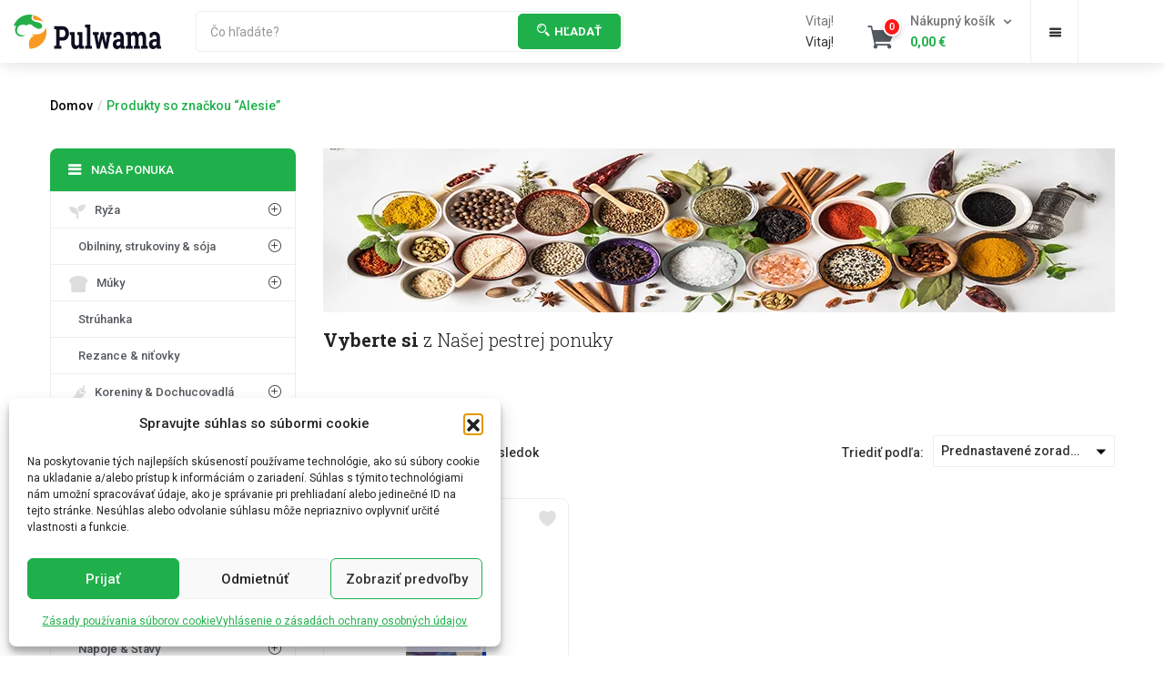

--- FILE ---
content_type: text/html; charset=UTF-8
request_url: https://pulwama.sk/product-tag/alesie/
body_size: 43558
content:
<!DOCTYPE html><html lang="sk-SK" prefix="og: https://ogp.me/ns#" class="no-js"><head><meta charset="UTF-8"><link rel="preconnect" href="https://fonts.gstatic.com/" crossorigin /><meta name="viewport" content="width=device-width"><link rel="profile" href="http://gmpg.org/xfn/11"><link rel="pingback" href="https://pulwama.sk/xmlrpc.php">
 <script data-cfasync="false" data-pagespeed-no-defer>var gtm4wp_datalayer_name = "dataLayer";
	var dataLayer = dataLayer || [];
	const gtm4wp_use_sku_instead = 0;
	const gtm4wp_currency = 'EUR';
	const gtm4wp_product_per_impression = 10;
	const gtm4wp_clear_ecommerce = false;
	const gtm4wp_datalayer_max_timeout = 2000;</script> <title>Alesie - Pulwama food shop</title><meta name="robots" content="follow, noindex"/><meta property="og:locale" content="sk_SK" /><meta property="og:type" content="article" /><meta property="og:title" content="Alesie - Pulwama food shop" /><meta property="og:url" content="https://pulwama.sk/product-tag/alesie/" /><meta property="og:site_name" content="Pulwama predajňa exotických potravín" /><meta property="article:publisher" content="https://www.facebook.com/orientalnyobchod" /><meta property="og:image" content="https://pulwama.sk/wp-content/uploads/2021/10/cropped-favicon.png" /><meta property="og:image:secure_url" content="https://pulwama.sk/wp-content/uploads/2021/10/cropped-favicon.png" /><meta property="og:image:width" content="512" /><meta property="og:image:height" content="512" /><meta property="og:image:type" content="image/png" /><meta name="twitter:card" content="summary_large_image" /><meta name="twitter:title" content="Alesie - Pulwama food shop" /><meta name="twitter:image" content="https://pulwama.sk/wp-content/uploads/2021/10/cropped-favicon.png" /><meta name="twitter:label1" content="Produkty" /><meta name="twitter:data1" content="1" /> <script type="application/ld+json" class="rank-math-schema">{"@context":"https://schema.org","@graph":[{"@type":"Organization","@id":"https://pulwama.sk/#organization","name":"PULWAMA, s. r. o.","sameAs":["https://www.facebook.com/orientalnyobchod"]},{"@type":"WebSite","@id":"https://pulwama.sk/#website","url":"https://pulwama.sk","name":"Pulwama predaj\u0148a exotick\u00fdch potrav\u00edn","alternateName":"Exotick\u00e9 potraviny","publisher":{"@id":"https://pulwama.sk/#organization"},"inLanguage":"sk-SK"},{"@type":"BreadcrumbList","@id":"https://pulwama.sk/product-tag/alesie/#breadcrumb","itemListElement":[{"@type":"ListItem","position":"1","item":{"@id":"https://pulwama.sk","name":"Home"}},{"@type":"ListItem","position":"2","item":{"@id":"https://pulwama.sk/product-tag/alesie/","name":"Produkty ozna\u010den\u00e9 &ldquo;Alesie&rdquo;"}}]},{"@type":"CollectionPage","@id":"https://pulwama.sk/product-tag/alesie/#webpage","url":"https://pulwama.sk/product-tag/alesie/","name":"Alesie - Pulwama food shop","isPartOf":{"@id":"https://pulwama.sk/#website"},"inLanguage":"sk-SK","breadcrumb":{"@id":"https://pulwama.sk/product-tag/alesie/#breadcrumb"}}]}</script> <link rel='dns-prefetch' href='//www.googletagmanager.com' /><link rel='dns-prefetch' href='//fonts.googleapis.com' /><link rel="alternate" type="application/rss+xml" title="RSS kanál: Pulwama food shop &raquo;" href="https://pulwama.sk/feed/" /><link rel="alternate" type="application/rss+xml" title="RSS kanál komentárov webu Pulwama food shop &raquo;" href="https://pulwama.sk/comments/feed/" /><link rel="alternate" type="application/rss+xml" title="Feed Pulwama food shop &raquo; Alesie Tag" href="https://pulwama.sk/product-tag/alesie/feed/" /><style id='wp-img-auto-sizes-contain-inline-css' type='text/css'>img:is([sizes=auto i],[sizes^="auto," i]){contain-intrinsic-size:3000px 1500px}
/*# sourceURL=wp-img-auto-sizes-contain-inline-css */</style> <script src="[data-uri]" defer></script><script data-optimized="1" src="https://pulwama.sk/wp-content/plugins/litespeed-cache/assets/js/webfontloader.min.js" defer></script><link data-optimized="2" rel="stylesheet" href="https://pulwama.sk/wp-content/litespeed/css/8b5060054d59444c430f234bbb40df44.css?ver=f0ed8" /><style id='wp-emoji-styles-inline-css' type='text/css'>img.wp-smiley, img.emoji {
		display: inline !important;
		border: none !important;
		box-shadow: none !important;
		height: 1em !important;
		width: 1em !important;
		margin: 0 0.07em !important;
		vertical-align: -0.1em !important;
		background: none !important;
		padding: 0 !important;
	}
/*# sourceURL=wp-emoji-styles-inline-css */</style><style id='classic-theme-styles-inline-css' type='text/css'>/*! This file is auto-generated */
.wp-block-button__link{color:#fff;background-color:#32373c;border-radius:9999px;box-shadow:none;text-decoration:none;padding:calc(.667em + 2px) calc(1.333em + 2px);font-size:1.125em}.wp-block-file__button{background:#32373c;color:#fff;text-decoration:none}
/*# sourceURL=/wp-includes/css/classic-themes.min.css */</style><style id='yith-wcwl-main-inline-css' type='text/css'>:root { --color-add-to-wishlist-background: #333333; --color-add-to-wishlist-text: #FFFFFF; --color-add-to-wishlist-border: #333333; --color-add-to-wishlist-background-hover: #333333; --color-add-to-wishlist-text-hover: #FFFFFF; --color-add-to-wishlist-border-hover: #333333; --rounded-corners-radius: 16px; --color-add-to-cart-background: #333333; --color-add-to-cart-text: #FFFFFF; --color-add-to-cart-border: #333333; --color-add-to-cart-background-hover: #4F4F4F; --color-add-to-cart-text-hover: #FFFFFF; --color-add-to-cart-border-hover: #4F4F4F; --add-to-cart-rounded-corners-radius: 16px; --color-button-style-1-background: #333333; --color-button-style-1-text: #FFFFFF; --color-button-style-1-border: #333333; --color-button-style-1-background-hover: #4F4F4F; --color-button-style-1-text-hover: #FFFFFF; --color-button-style-1-border-hover: #4F4F4F; --color-button-style-2-background: #333333; --color-button-style-2-text: #FFFFFF; --color-button-style-2-border: #333333; --color-button-style-2-background-hover: #4F4F4F; --color-button-style-2-text-hover: #FFFFFF; --color-button-style-2-border-hover: #4F4F4F; --color-wishlist-table-background: #FFFFFF; --color-wishlist-table-text: #6d6c6c; --color-wishlist-table-border: #FFFFFF; --color-headers-background: #F4F4F4; --color-share-button-color: #FFFFFF; --color-share-button-color-hover: #FFFFFF; --color-fb-button-background: #39599E; --color-fb-button-background-hover: #595A5A; --color-tw-button-background: #45AFE2; --color-tw-button-background-hover: #595A5A; --color-pr-button-background: #AB2E31; --color-pr-button-background-hover: #595A5A; --color-em-button-background: #FBB102; --color-em-button-background-hover: #595A5A; --color-wa-button-background: #00A901; --color-wa-button-background-hover: #595A5A; --feedback-duration: 3s } 
 :root { --color-add-to-wishlist-background: #333333; --color-add-to-wishlist-text: #FFFFFF; --color-add-to-wishlist-border: #333333; --color-add-to-wishlist-background-hover: #333333; --color-add-to-wishlist-text-hover: #FFFFFF; --color-add-to-wishlist-border-hover: #333333; --rounded-corners-radius: 16px; --color-add-to-cart-background: #333333; --color-add-to-cart-text: #FFFFFF; --color-add-to-cart-border: #333333; --color-add-to-cart-background-hover: #4F4F4F; --color-add-to-cart-text-hover: #FFFFFF; --color-add-to-cart-border-hover: #4F4F4F; --add-to-cart-rounded-corners-radius: 16px; --color-button-style-1-background: #333333; --color-button-style-1-text: #FFFFFF; --color-button-style-1-border: #333333; --color-button-style-1-background-hover: #4F4F4F; --color-button-style-1-text-hover: #FFFFFF; --color-button-style-1-border-hover: #4F4F4F; --color-button-style-2-background: #333333; --color-button-style-2-text: #FFFFFF; --color-button-style-2-border: #333333; --color-button-style-2-background-hover: #4F4F4F; --color-button-style-2-text-hover: #FFFFFF; --color-button-style-2-border-hover: #4F4F4F; --color-wishlist-table-background: #FFFFFF; --color-wishlist-table-text: #6d6c6c; --color-wishlist-table-border: #FFFFFF; --color-headers-background: #F4F4F4; --color-share-button-color: #FFFFFF; --color-share-button-color-hover: #FFFFFF; --color-fb-button-background: #39599E; --color-fb-button-background-hover: #595A5A; --color-tw-button-background: #45AFE2; --color-tw-button-background-hover: #595A5A; --color-pr-button-background: #AB2E31; --color-pr-button-background-hover: #595A5A; --color-em-button-background: #FBB102; --color-em-button-background-hover: #595A5A; --color-wa-button-background: #00A901; --color-wa-button-background-hover: #595A5A; --feedback-duration: 3s } 
/*# sourceURL=yith-wcwl-main-inline-css */</style><style id='global-styles-inline-css' type='text/css'>:root{--wp--preset--aspect-ratio--square: 1;--wp--preset--aspect-ratio--4-3: 4/3;--wp--preset--aspect-ratio--3-4: 3/4;--wp--preset--aspect-ratio--3-2: 3/2;--wp--preset--aspect-ratio--2-3: 2/3;--wp--preset--aspect-ratio--16-9: 16/9;--wp--preset--aspect-ratio--9-16: 9/16;--wp--preset--color--black: #000000;--wp--preset--color--cyan-bluish-gray: #abb8c3;--wp--preset--color--white: #ffffff;--wp--preset--color--pale-pink: #f78da7;--wp--preset--color--vivid-red: #cf2e2e;--wp--preset--color--luminous-vivid-orange: #ff6900;--wp--preset--color--luminous-vivid-amber: #fcb900;--wp--preset--color--light-green-cyan: #7bdcb5;--wp--preset--color--vivid-green-cyan: #00d084;--wp--preset--color--pale-cyan-blue: #8ed1fc;--wp--preset--color--vivid-cyan-blue: #0693e3;--wp--preset--color--vivid-purple: #9b51e0;--wp--preset--gradient--vivid-cyan-blue-to-vivid-purple: linear-gradient(135deg,rgb(6,147,227) 0%,rgb(155,81,224) 100%);--wp--preset--gradient--light-green-cyan-to-vivid-green-cyan: linear-gradient(135deg,rgb(122,220,180) 0%,rgb(0,208,130) 100%);--wp--preset--gradient--luminous-vivid-amber-to-luminous-vivid-orange: linear-gradient(135deg,rgb(252,185,0) 0%,rgb(255,105,0) 100%);--wp--preset--gradient--luminous-vivid-orange-to-vivid-red: linear-gradient(135deg,rgb(255,105,0) 0%,rgb(207,46,46) 100%);--wp--preset--gradient--very-light-gray-to-cyan-bluish-gray: linear-gradient(135deg,rgb(238,238,238) 0%,rgb(169,184,195) 100%);--wp--preset--gradient--cool-to-warm-spectrum: linear-gradient(135deg,rgb(74,234,220) 0%,rgb(151,120,209) 20%,rgb(207,42,186) 40%,rgb(238,44,130) 60%,rgb(251,105,98) 80%,rgb(254,248,76) 100%);--wp--preset--gradient--blush-light-purple: linear-gradient(135deg,rgb(255,206,236) 0%,rgb(152,150,240) 100%);--wp--preset--gradient--blush-bordeaux: linear-gradient(135deg,rgb(254,205,165) 0%,rgb(254,45,45) 50%,rgb(107,0,62) 100%);--wp--preset--gradient--luminous-dusk: linear-gradient(135deg,rgb(255,203,112) 0%,rgb(199,81,192) 50%,rgb(65,88,208) 100%);--wp--preset--gradient--pale-ocean: linear-gradient(135deg,rgb(255,245,203) 0%,rgb(182,227,212) 50%,rgb(51,167,181) 100%);--wp--preset--gradient--electric-grass: linear-gradient(135deg,rgb(202,248,128) 0%,rgb(113,206,126) 100%);--wp--preset--gradient--midnight: linear-gradient(135deg,rgb(2,3,129) 0%,rgb(40,116,252) 100%);--wp--preset--font-size--small: 13px;--wp--preset--font-size--medium: 20px;--wp--preset--font-size--large: 36px;--wp--preset--font-size--x-large: 42px;--wp--preset--spacing--20: 0.44rem;--wp--preset--spacing--30: 0.67rem;--wp--preset--spacing--40: 1rem;--wp--preset--spacing--50: 1.5rem;--wp--preset--spacing--60: 2.25rem;--wp--preset--spacing--70: 3.38rem;--wp--preset--spacing--80: 5.06rem;--wp--preset--shadow--natural: 6px 6px 9px rgba(0, 0, 0, 0.2);--wp--preset--shadow--deep: 12px 12px 50px rgba(0, 0, 0, 0.4);--wp--preset--shadow--sharp: 6px 6px 0px rgba(0, 0, 0, 0.2);--wp--preset--shadow--outlined: 6px 6px 0px -3px rgb(255, 255, 255), 6px 6px rgb(0, 0, 0);--wp--preset--shadow--crisp: 6px 6px 0px rgb(0, 0, 0);}:where(.is-layout-flex){gap: 0.5em;}:where(.is-layout-grid){gap: 0.5em;}body .is-layout-flex{display: flex;}.is-layout-flex{flex-wrap: wrap;align-items: center;}.is-layout-flex > :is(*, div){margin: 0;}body .is-layout-grid{display: grid;}.is-layout-grid > :is(*, div){margin: 0;}:where(.wp-block-columns.is-layout-flex){gap: 2em;}:where(.wp-block-columns.is-layout-grid){gap: 2em;}:where(.wp-block-post-template.is-layout-flex){gap: 1.25em;}:where(.wp-block-post-template.is-layout-grid){gap: 1.25em;}.has-black-color{color: var(--wp--preset--color--black) !important;}.has-cyan-bluish-gray-color{color: var(--wp--preset--color--cyan-bluish-gray) !important;}.has-white-color{color: var(--wp--preset--color--white) !important;}.has-pale-pink-color{color: var(--wp--preset--color--pale-pink) !important;}.has-vivid-red-color{color: var(--wp--preset--color--vivid-red) !important;}.has-luminous-vivid-orange-color{color: var(--wp--preset--color--luminous-vivid-orange) !important;}.has-luminous-vivid-amber-color{color: var(--wp--preset--color--luminous-vivid-amber) !important;}.has-light-green-cyan-color{color: var(--wp--preset--color--light-green-cyan) !important;}.has-vivid-green-cyan-color{color: var(--wp--preset--color--vivid-green-cyan) !important;}.has-pale-cyan-blue-color{color: var(--wp--preset--color--pale-cyan-blue) !important;}.has-vivid-cyan-blue-color{color: var(--wp--preset--color--vivid-cyan-blue) !important;}.has-vivid-purple-color{color: var(--wp--preset--color--vivid-purple) !important;}.has-black-background-color{background-color: var(--wp--preset--color--black) !important;}.has-cyan-bluish-gray-background-color{background-color: var(--wp--preset--color--cyan-bluish-gray) !important;}.has-white-background-color{background-color: var(--wp--preset--color--white) !important;}.has-pale-pink-background-color{background-color: var(--wp--preset--color--pale-pink) !important;}.has-vivid-red-background-color{background-color: var(--wp--preset--color--vivid-red) !important;}.has-luminous-vivid-orange-background-color{background-color: var(--wp--preset--color--luminous-vivid-orange) !important;}.has-luminous-vivid-amber-background-color{background-color: var(--wp--preset--color--luminous-vivid-amber) !important;}.has-light-green-cyan-background-color{background-color: var(--wp--preset--color--light-green-cyan) !important;}.has-vivid-green-cyan-background-color{background-color: var(--wp--preset--color--vivid-green-cyan) !important;}.has-pale-cyan-blue-background-color{background-color: var(--wp--preset--color--pale-cyan-blue) !important;}.has-vivid-cyan-blue-background-color{background-color: var(--wp--preset--color--vivid-cyan-blue) !important;}.has-vivid-purple-background-color{background-color: var(--wp--preset--color--vivid-purple) !important;}.has-black-border-color{border-color: var(--wp--preset--color--black) !important;}.has-cyan-bluish-gray-border-color{border-color: var(--wp--preset--color--cyan-bluish-gray) !important;}.has-white-border-color{border-color: var(--wp--preset--color--white) !important;}.has-pale-pink-border-color{border-color: var(--wp--preset--color--pale-pink) !important;}.has-vivid-red-border-color{border-color: var(--wp--preset--color--vivid-red) !important;}.has-luminous-vivid-orange-border-color{border-color: var(--wp--preset--color--luminous-vivid-orange) !important;}.has-luminous-vivid-amber-border-color{border-color: var(--wp--preset--color--luminous-vivid-amber) !important;}.has-light-green-cyan-border-color{border-color: var(--wp--preset--color--light-green-cyan) !important;}.has-vivid-green-cyan-border-color{border-color: var(--wp--preset--color--vivid-green-cyan) !important;}.has-pale-cyan-blue-border-color{border-color: var(--wp--preset--color--pale-cyan-blue) !important;}.has-vivid-cyan-blue-border-color{border-color: var(--wp--preset--color--vivid-cyan-blue) !important;}.has-vivid-purple-border-color{border-color: var(--wp--preset--color--vivid-purple) !important;}.has-vivid-cyan-blue-to-vivid-purple-gradient-background{background: var(--wp--preset--gradient--vivid-cyan-blue-to-vivid-purple) !important;}.has-light-green-cyan-to-vivid-green-cyan-gradient-background{background: var(--wp--preset--gradient--light-green-cyan-to-vivid-green-cyan) !important;}.has-luminous-vivid-amber-to-luminous-vivid-orange-gradient-background{background: var(--wp--preset--gradient--luminous-vivid-amber-to-luminous-vivid-orange) !important;}.has-luminous-vivid-orange-to-vivid-red-gradient-background{background: var(--wp--preset--gradient--luminous-vivid-orange-to-vivid-red) !important;}.has-very-light-gray-to-cyan-bluish-gray-gradient-background{background: var(--wp--preset--gradient--very-light-gray-to-cyan-bluish-gray) !important;}.has-cool-to-warm-spectrum-gradient-background{background: var(--wp--preset--gradient--cool-to-warm-spectrum) !important;}.has-blush-light-purple-gradient-background{background: var(--wp--preset--gradient--blush-light-purple) !important;}.has-blush-bordeaux-gradient-background{background: var(--wp--preset--gradient--blush-bordeaux) !important;}.has-luminous-dusk-gradient-background{background: var(--wp--preset--gradient--luminous-dusk) !important;}.has-pale-ocean-gradient-background{background: var(--wp--preset--gradient--pale-ocean) !important;}.has-electric-grass-gradient-background{background: var(--wp--preset--gradient--electric-grass) !important;}.has-midnight-gradient-background{background: var(--wp--preset--gradient--midnight) !important;}.has-small-font-size{font-size: var(--wp--preset--font-size--small) !important;}.has-medium-font-size{font-size: var(--wp--preset--font-size--medium) !important;}.has-large-font-size{font-size: var(--wp--preset--font-size--large) !important;}.has-x-large-font-size{font-size: var(--wp--preset--font-size--x-large) !important;}
:where(.wp-block-post-template.is-layout-flex){gap: 1.25em;}:where(.wp-block-post-template.is-layout-grid){gap: 1.25em;}
:where(.wp-block-term-template.is-layout-flex){gap: 1.25em;}:where(.wp-block-term-template.is-layout-grid){gap: 1.25em;}
:where(.wp-block-columns.is-layout-flex){gap: 2em;}:where(.wp-block-columns.is-layout-grid){gap: 2em;}
:root :where(.wp-block-pullquote){font-size: 1.5em;line-height: 1.6;}
/*# sourceURL=global-styles-inline-css */</style><style id='woocommerce-inline-inline-css' type='text/css'>.woocommerce form .form-row .required { visibility: visible; }
/*# sourceURL=woocommerce-inline-inline-css */</style><style id='woo-variation-swatches-inline-css' type='text/css'>:root {
--wvs-tick:url("data:image/svg+xml;utf8,%3Csvg filter='drop-shadow(0px 0px 2px rgb(0 0 0 / .8))' xmlns='http://www.w3.org/2000/svg'  viewBox='0 0 30 30'%3E%3Cpath fill='none' stroke='%23ffffff' stroke-linecap='round' stroke-linejoin='round' stroke-width='4' d='M4 16L11 23 27 7'/%3E%3C/svg%3E");

--wvs-cross:url("data:image/svg+xml;utf8,%3Csvg filter='drop-shadow(0px 0px 5px rgb(255 255 255 / .6))' xmlns='http://www.w3.org/2000/svg' width='72px' height='72px' viewBox='0 0 24 24'%3E%3Cpath fill='none' stroke='%23ff0000' stroke-linecap='round' stroke-width='0.6' d='M5 5L19 19M19 5L5 19'/%3E%3C/svg%3E");
--wvs-single-product-item-width:30px;
--wvs-single-product-item-height:30px;
--wvs-single-product-item-font-size:16px}
/*# sourceURL=woo-variation-swatches-inline-css */</style><style id='yith-wfbt-style-inline-css' type='text/css'>.yith-wfbt-submit-block .yith-wfbt-submit-button {
                        background: #222222;
                        color: #ffffff;
                }
                .yith-wfbt-submit-block .yith-wfbt-submit-button:hover {
                        background: #777777;
                        color: #ffffff;
                }
/*# sourceURL=yith-wfbt-style-inline-css */</style><style id='yith-quick-view-inline-css' type='text/css'>#yith-quick-view-modal .yith-quick-view-overlay{background:rgba( 0, 0, 0, 0.8)}
				#yith-quick-view-modal .yith-wcqv-main{background:#ffffff;}
				#yith-quick-view-close{color:#cdcdcd;}
				#yith-quick-view-close:hover{color:#ff0000;}
/*# sourceURL=yith-quick-view-inline-css */</style><style id='elementor-frontend-inline-css' type='text/css'>.elementor-kit-7{--e-global-color-primary:#1FB04B;--e-global-color-secondary:#54595F;--e-global-color-text:#7A7A7A;--e-global-color-accent:#1FB04B;--e-global-typography-primary-font-family:"Roboto";--e-global-typography-primary-font-weight:600;--e-global-typography-secondary-font-family:"Roboto Slab";--e-global-typography-secondary-font-weight:400;--e-global-typography-text-font-family:"Roboto";--e-global-typography-text-font-weight:400;--e-global-typography-accent-font-family:"Roboto";--e-global-typography-accent-font-weight:500;}.elementor-kit-7 button,.elementor-kit-7 input[type="button"],.elementor-kit-7 input[type="submit"],.elementor-kit-7 .elementor-button{background-color:var( --e-global-color-accent );}.elementor-kit-7 e-page-transition{background-color:#FFBC7D;}.elementor-kit-7 a{color:var( --e-global-color-secondary );}.elementor-kit-7 a:hover{color:#1FB04B;}.elementor-kit-7 button:hover,.elementor-kit-7 button:focus,.elementor-kit-7 input[type="button"]:hover,.elementor-kit-7 input[type="button"]:focus,.elementor-kit-7 input[type="submit"]:hover,.elementor-kit-7 input[type="submit"]:focus,.elementor-kit-7 .elementor-button:hover,.elementor-kit-7 .elementor-button:focus{color:var( --e-global-color-accent );}.elementor-section.elementor-section-boxed > .elementor-container{max-width:1200px !important;}.e-con{--container-max-width:1200px !important;}.elementor-widget:not(:last-child){margin-block-end:20px;}.elementor-element{--widgets-spacing:20px 20px;--widgets-spacing-row:20px;--widgets-spacing-column:20px;}{}h1.page-title{display:var(--page-title-display);}@media(max-width:1024px){.elementor-section.elementor-section-boxed > .elementor-container{max-width:1024px !important;}.e-con{--container-max-width:1024px !important;}}@media(max-width:767px){.elementor-section.elementor-section-boxed > .elementor-container{max-width:767px !important;}.e-con{--container-max-width:767px !important;}}
.elementor-5473 .elementor-element.elementor-element-c015852 > .elementor-container > .elementor-column > .elementor-widget-wrap{align-content:center;align-items:center;}.elementor-5473 .elementor-element.elementor-element-c015852{box-shadow:0px 3px 15px 0px rgba(0, 0, 0, 0.06);padding:0px 0px 0px 0px;}.elementor-5473 .elementor-element.elementor-element-36932ec > .elementor-widget-container{padding:11px 0px 11px 0px;}.elementor-5473 .elementor-element.elementor-element-36932ec .button-search i{font-size:14px !important;}.elementor-5473 .elementor-element.elementor-element-36932ec .tbay-search-form .tbay-search,
                    .elementor-5473 .elementor-element.elementor-element-36932ec .tbay-search-form .select-category,.elementor-5473 .elementor-element.elementor-element-36932ec .tbay-search-form .button-search:not(.icon),
                    .elementor-5473 .elementor-element.elementor-element-36932ec .tbay-search-form .select-category > select{height:39px;}.elementor-5473 .elementor-element.elementor-element-36932ec .tbay-search-form .select-category,.elementor-5473 .elementor-element.elementor-element-36932ec .tbay-search-form .button-search:not(.icon),
                    .elementor-5473 .elementor-element.elementor-element-36932ec .tbay-preloader,.elementor-5473 .elementor-element.elementor-element-36932ec .tbay-search-form .button-search:not(.icon) i,.elementor-5473 .elementor-element.elementor-element-36932ec .tbay-search-form .SumoSelect{line-height:39px;}.elementor-5473 .elementor-element.elementor-element-36932ec .tbay-search-form .form-group .input-group{border-style:solid;border-width:1px 1px 1px 1px;border-color:#eee;border-radius:5px 5px 5px 5px;}.elementor-5473 .elementor-element.elementor-element-36932ec .tbay-search-form .select-category.input-group-addon,.elementor-5473 .elementor-element.elementor-element-36932ec .tbay-search-form .select-category .CaptionCont{border-radius:5px 0 0 5px;}.elementor-5473 .elementor-element.elementor-element-36932ec .tbay-search-form .button-group{padding:2px 2px 2px 2px;}.elementor-5473 .elementor-element.elementor-element-36932ec .tbay-search-form .button-search:not(.icon){border-style:solid;border-width:1px 1px 1px 1px;border-color:#1FB04B;background:#1FB04B;}.elementor-5473 .elementor-element.elementor-element-36932ec .tbay-search-form .button-group,
                    .elementor-5473 .elementor-element.elementor-element-36932ec .tbay-search-form .button-search:not(.icon){border-radius:5px 5px 5px 5px;}.elementor-5473 .elementor-element.elementor-element-36932ec .tbay-search-form .button-search:not(.icon):hover{background:#fff;}.elementor-5473 .elementor-element.elementor-element-36932ec .button-search i,.elementor-5473 .elementor-element.elementor-element-36932ec .tbay-search-form .button-group:before{color:#fff;}.elementor-5473 .elementor-element.elementor-element-36932ec .button-search:hover i{color:#1FB04B;}.elementor-5473 .elementor-element.elementor-element-36932ec .button-search .text{color:#fff;}.elementor-5473 .elementor-element.elementor-element-36932ec .button-search:hover .text{color:#1FB04B;}.elementor-bc-flex-widget .elementor-5473 .elementor-element.elementor-element-b8fabf3.elementor-column .elementor-widget-wrap{align-items:center;}.elementor-5473 .elementor-element.elementor-element-b8fabf3.elementor-column.elementor-element[data-element_type="column"] > .elementor-widget-wrap.elementor-element-populated{align-content:center;align-items:center;}.elementor-5473 .elementor-element.elementor-element-b8fabf3.elementor-column > .elementor-widget-wrap{justify-content:flex-end;}.elementor-5473 .elementor-element.elementor-element-f729cae > .elementor-widget-container{padding:0px 30px 0px 0px;}.elementor-5473 .elementor-element.elementor-element-f729cae .text-account, .elementor-5473 .elementor-element.elementor-element-f729cae .title-account{font-weight:400;line-height:23px;}.elementor-5473 .elementor-element.elementor-element-f729cae .text-account,.elementor-5473 .elementor-element.elementor-element-f729cae .title-account{color:#333333;}.elementor-5473 .elementor-element.elementor-element-f729cae .title-account{line-height:23px;color:#777777;padding:0px 5px 0px 0px;}.elementor-5473 .elementor-element.elementor-element-1ac3b5d .text-cart{align-items:left;}.elementor-5473 .elementor-element.elementor-element-1ac3b5d .woocommerce .cart-popup .wrapper-title-cart, .elementor-5473 .elementor-element.elementor-element-1ac3b5d .cart-popup .wrapper-title-cart{padding:0px 0px 0px 15px;}.elementor-5473 .elementor-element.elementor-element-1ac3b5d .cart-dropdown .text-cart, .elementor-5473 .elementor-element.elementor-element-1ac3b5d .cart-popup .wrapper-title-cart > span:after{color:#777;}.elementor-5473 .elementor-element.elementor-element-1ac3b5d .cart-dropdown .text-cart:hover{color:#777;}.elementor-5473 .elementor-element.elementor-element-1ac3b5d .cart-popup .mini-cart-items,.elementor-5473 .elementor-element.elementor-element-1ac3b5d .cart-popup .mini-cart-items-static{font-size:11px;font-weight:600;}.elementor-5473 .elementor-element.elementor-element-1ac3b5d .cart-popup.show .dropdown-menu{top:50px !important;}.elementor-5473 .elementor-element.elementor-element-1ac3b5d #cart .mini-cart .mini-cart-subtotal{color:#1FB04B;}.elementor-bc-flex-widget .elementor-5473 .elementor-element.elementor-element-f64be3b.elementor-column .elementor-widget-wrap{align-items:center;}.elementor-5473 .elementor-element.elementor-element-f64be3b.elementor-column.elementor-element[data-element_type="column"] > .elementor-widget-wrap.elementor-element-populated{align-content:center;align-items:center;}.elementor-5473 .elementor-element.elementor-element-f64be3b.elementor-column > .elementor-widget-wrap{justify-content:center;}.elementor-5473 .elementor-element.elementor-element-f64be3b > .elementor-element-populated{border-style:solid;border-width:0px 1px 0px 1px;border-color:#EEEEEE;margin:0px 15px 0px 0px;--e-column-margin-right:15px;--e-column-margin-left:0px;}.elementor-5473 .elementor-element.elementor-element-f64be3b > div.elementor-element-populated{padding:0px 0px 0px 0px !important;}.elementor-5473 .elementor-element.elementor-element-7a7da59 .btn-canvas-menu i{font-size:15px;padding:23px 17px 18px 19px;color:#333333;background:#FFFFFF;}.elementor-5473 .elementor-element.elementor-element-7a7da59 .btn-canvas-menu i:hover{color:#FFFFFF;background:#86BC42;}@media(min-width:768px){.elementor-5473 .elementor-element.elementor-element-909d2e9{width:16.67%;}.elementor-5473 .elementor-element.elementor-element-b0ced1c{width:41.67%;}.elementor-5473 .elementor-element.elementor-element-b8fabf3{width:36%;}.elementor-5473 .elementor-element.elementor-element-f64be3b{width:5.66%;}}
.elementor-2995 .elementor-element.elementor-element-dfc1851{--spacer-size:30px;}.elementor-2995 .elementor-element.elementor-element-4aad3a7:not(.elementor-motion-effects-element-type-background), .elementor-2995 .elementor-element.elementor-element-4aad3a7 > .elementor-motion-effects-container > .elementor-motion-effects-layer{background-color:#FAFAFA;}.elementor-2995 .elementor-element.elementor-element-4aad3a7{transition:background 0.3s, border 0.3s, border-radius 0.3s, box-shadow 0.3s;margin-top:50px;margin-bottom:0px;}.elementor-2995 .elementor-element.elementor-element-4aad3a7 > .elementor-background-overlay{transition:background 0.3s, border-radius 0.3s, opacity 0.3s;}.elementor-2995 .elementor-element.elementor-element-65680c6 > .elementor-element-populated{transition:background 0.3s, border 0.3s, border-radius 0.3s, box-shadow 0.3s;margin:0px 15px 0px 15px;--e-column-margin-right:15px;--e-column-margin-left:15px;}.elementor-2995 .elementor-element.elementor-element-65680c6 > .elementor-element-populated > .elementor-background-overlay{transition:background 0.3s, border-radius 0.3s, opacity 0.3s;}.elementor-2995 .elementor-element.elementor-element-47ce576 > .elementor-container > .elementor-column > .elementor-widget-wrap{align-content:center;align-items:center;}.elementor-2995 .elementor-element.elementor-element-47ce576:not(.elementor-motion-effects-element-type-background), .elementor-2995 .elementor-element.elementor-element-47ce576 > .elementor-motion-effects-container > .elementor-motion-effects-layer{background-color:#FFFFFF;}.elementor-2995 .elementor-element.elementor-element-47ce576{border-style:solid;border-width:1px 1px 1px 1px;border-color:#EEEEEE;transition:background 0.3s, border 0.3s, border-radius 0.3s, box-shadow 0.3s;margin-top:-50px;margin-bottom:0px;padding:21px 15px 21px 15px;}.elementor-2995 .elementor-element.elementor-element-47ce576, .elementor-2995 .elementor-element.elementor-element-47ce576 > .elementor-background-overlay{border-radius:5px 5px 5px 5px;}.elementor-2995 .elementor-element.elementor-element-47ce576 > .elementor-background-overlay{transition:background 0.3s, border-radius 0.3s, opacity 0.3s;}.elementor-2995 .elementor-element.elementor-element-f7d39c2 .heading-tbay-title{text-align:left;padding:0px 0px 0px 0px;}.elementor-2995 .elementor-element.elementor-element-f7d39c2 .heading-tbay-title .title{font-family:"Roboto Slab", Sans-serif;font-size:20px;font-weight:400;line-height:26px;color:#777777;}.elementor-2995 .elementor-element.elementor-element-f7d39c2 .heading-tbay-title .subtitle{font-family:"Roboto", Sans-serif;font-size:13px;line-height:18px;}.elementor-2995 .elementor-element.elementor-element-941866e{line-height:23px;color:#333333;}.elementor-2995 .elementor-element.elementor-element-7b3b0cd .tbay-element-newsletter input[type="email"]{width:65%;border-style:solid;border-width:1px 1px 1px 1px;border-color:#EEEEEE;border-radius:5px 5px 5px 5px;margin:0px 5px 0px 0px;}.elementor-2995 .elementor-element.elementor-element-7b3b0cd .tbay-element-newsletter button[type="submit"]{width:33%;border-style:solid;border-width:2px 2px 2px 2px;border-color:var( --e-global-color-primary );border-radius:5px 5px 5px 5px;}.elementor-2995 .elementor-element.elementor-element-db0892c{padding:40px 0px 40px 0px;}.elementor-2995 .elementor-element.elementor-element-836cfd8 .heading-tbay-title{text-align:left;}.elementor-2995 .elementor-element.elementor-element-836cfd8 .menu-vertical-container>.menu-vertical>li>a{color:var( --e-global-color-secondary );}.elementor-2995 .elementor-element.elementor-element-836cfd8 .menu-vertical-container>.menu-vertical>li>a:hover{color:var( --e-global-color-primary );}.elementor-2995 .elementor-element.elementor-element-7d04272 .heading-tbay-title{text-align:left;}.elementor-2995 .elementor-element.elementor-element-7d04272 .menu-vertical-container>.menu-vertical>li>a{color:var( --e-global-color-secondary );}.elementor-2995 .elementor-element.elementor-element-7d04272 .menu-vertical-container>.menu-vertical>li>a:hover{color:var( --e-global-color-primary );}.elementor-2995 .elementor-element.elementor-element-c72b371 .heading-tbay-title{text-align:left;}.elementor-2995 .elementor-element.elementor-element-c72b371 .menu-vertical-container>.menu-vertical>li>a{color:var( --e-global-color-secondary );}.elementor-2995 .elementor-element.elementor-element-c72b371 .menu-vertical-container>.menu-vertical>li>a:hover{color:var( --e-global-color-primary );}.elementor-2995 .elementor-element.elementor-element-a70d00b > div.elementor-element-populated{padding:0px 0px 0px 0px !important;}.elementor-2995 .elementor-element.elementor-element-aac8ed2 > .elementor-widget-container{padding:0px 0px 10px 0px;}.elementor-2995 .elementor-element.elementor-element-aac8ed2 .elementor-heading-title{font-size:14px;font-weight:700;line-height:17px;}.elementor-2995 .elementor-element.elementor-element-c55669f > .elementor-widget-container{padding:9px 0px 4px 0px;}.elementor-2995 .elementor-element.elementor-element-c55669f{font-size:18px;font-weight:700;}.elementor-2995 .elementor-element.elementor-element-91c641a > .elementor-widget-container{padding:17px 0px 10px 0px;}.elementor-2995 .elementor-element.elementor-element-91c641a{font-size:13px;line-height:20px;}.elementor-2995 .elementor-element.elementor-element-6f3a207 > .elementor-widget-container{padding:0px 0px 9px 0px;}.elementor-2995 .elementor-element.elementor-element-6f3a207{font-size:13px;color:#86BC42;}.elementor-2995 .elementor-element.elementor-element-3978e7f{--grid-template-columns:repeat(5, auto);--icon-size:16px;--grid-column-gap:22px;--grid-row-gap:0px;}.elementor-2995 .elementor-element.elementor-element-3978e7f .elementor-widget-container{text-align:left;}.elementor-2995 .elementor-element.elementor-element-3978e7f .elementor-social-icon{background-color:#00000000;--icon-padding:0em;}.elementor-2995 .elementor-element.elementor-element-3978e7f .elementor-social-icon i{color:#999999;}.elementor-2995 .elementor-element.elementor-element-3978e7f .elementor-social-icon svg{fill:#999999;}.elementor-2995 .elementor-element.elementor-element-2868764 > .elementor-container > .elementor-column > .elementor-widget-wrap{align-content:center;align-items:center;}.elementor-2995 .elementor-element.elementor-element-2868764{padding:25px 0px 30px 0px;}.elementor-bc-flex-widget .elementor-2995 .elementor-element.elementor-element-8a3906d.elementor-column .elementor-widget-wrap{align-items:flex-end;}.elementor-2995 .elementor-element.elementor-element-8a3906d.elementor-column.elementor-element[data-element_type="column"] > .elementor-widget-wrap.elementor-element-populated{align-content:flex-end;align-items:flex-end;}.elementor-2995 .elementor-element.elementor-element-1159681 > .elementor-widget-container{margin:0px 0px -15px 0px;padding:0px 0px 0px 0px;}.elementor-2995 .elementor-element.elementor-element-1159681{text-align:start;}.elementor-2995 .elementor-element.elementor-element-144b9c0{text-align:center;}.elementor-2995 .elementor-element.elementor-element-bea7696 > .elementor-widget-container{padding:15px 0px 0px 0px;}.elementor-2995 .elementor-element.elementor-element-bea7696{text-align:center;font-size:12px;color:#777777;}.elementor-bc-flex-widget .elementor-2995 .elementor-element.elementor-element-2a39881.elementor-column .elementor-widget-wrap{align-items:flex-end;}.elementor-2995 .elementor-element.elementor-element-2a39881.elementor-column.elementor-element[data-element_type="column"] > .elementor-widget-wrap.elementor-element-populated{align-content:flex-end;align-items:flex-end;}.elementor-2995 .elementor-element.elementor-element-2a39881.elementor-column > .elementor-widget-wrap{justify-content:flex-end;}.elementor-2995 .elementor-element.elementor-element-d6db350 .elementor-button{background-color:#02010100;font-size:12px;fill:#777777;color:#777777;padding:0px 0px 0px 0px;}.elementor-2995 .elementor-element.elementor-element-d6db350 > .elementor-widget-container{padding:0px 42px 0px 0px;}.elementor-2995 .elementor-element.elementor-element-d6db350 .elementor-button:hover, .elementor-2995 .elementor-element.elementor-element-d6db350 .elementor-button:focus{color:var( --e-global-color-primary );}.elementor-2995 .elementor-element.elementor-element-d6db350 .elementor-button:hover svg, .elementor-2995 .elementor-element.elementor-element-d6db350 .elementor-button:focus svg{fill:var( --e-global-color-primary );}.elementor-2995 .elementor-element.elementor-element-c753bf0 .elementor-button{background-color:#02010100;font-size:12px;fill:#777777;color:#777777;padding:0px 0px 0px 0px;}.elementor-2995 .elementor-element.elementor-element-c753bf0 > .elementor-widget-container{padding:0px 20px 0px 0px;}.elementor-2995 .elementor-element.elementor-element-c753bf0 .elementor-button:hover, .elementor-2995 .elementor-element.elementor-element-c753bf0 .elementor-button:focus{color:var( --e-global-color-primary );}.elementor-2995 .elementor-element.elementor-element-c753bf0 .elementor-button:hover svg, .elementor-2995 .elementor-element.elementor-element-c753bf0 .elementor-button:focus svg{fill:var( --e-global-color-primary );}@media(max-width:1024px){.elementor-2995 .elementor-element.elementor-element-47ce576{border-width:0px 0px 0px 0px;margin-top:15px;margin-bottom:0px;}.elementor-2995 .elementor-element.elementor-element-47ce576, .elementor-2995 .elementor-element.elementor-element-47ce576 > .elementor-background-overlay{border-radius:0px 0px 0px 0px;}.elementor-2995 .elementor-element.elementor-element-4cbdeea > .elementor-element-populated{margin:0px 0px 20px 0px;--e-column-margin-right:0px;--e-column-margin-left:0px;}.elementor-2995 .elementor-element.elementor-element-f7d39c2 .heading-tbay-title{text-align:center;}.elementor-2995 .elementor-element.elementor-element-7b3b0cd .tbay-element-newsletter input[type="email"]{width:60%;}.elementor-2995 .elementor-element.elementor-element-7b3b0cd .tbay-element-newsletter button[type="submit"]{width:33%;}.elementor-2995 .elementor-element.elementor-element-92ab01c > .elementor-element-populated{margin:25px 0px 0px 0px;--e-column-margin-right:0px;--e-column-margin-left:0px;}.elementor-2995 .elementor-element.elementor-element-92ab01c > div.elementor-element-populated{padding:0px 0px 0px 0px !important;}.elementor-2995 .elementor-element.elementor-element-a70d00b > .elementor-element-populated{margin:25px 0px 0px 0px;--e-column-margin-right:0px;--e-column-margin-left:0px;}.elementor-2995 .elementor-element.elementor-element-a70d00b > div.elementor-element-populated{padding:0px 0px 0px 15px !important;}.elementor-2995 .elementor-element.elementor-element-1159681{text-align:center;}.elementor-2995 .elementor-element.elementor-element-144b9c0 > .elementor-widget-container{padding:15px 0px 0px 0px;}.elementor-2995 .elementor-element.elementor-element-2a39881.elementor-column > .elementor-widget-wrap{justify-content:center;}.elementor-2995 .elementor-element.elementor-element-2a39881 > .elementor-element-populated{margin:10px 0px 0px 0px;--e-column-margin-right:0px;--e-column-margin-left:0px;}}@media(max-width:767px){.elementor-2995 .elementor-element.elementor-element-dfc1851{--spacer-size:0px;}.elementor-2995 .elementor-element.elementor-element-47ce576{border-width:0px 0px 0px 0px;margin-top:15px;margin-bottom:0px;}.elementor-2995 .elementor-element.elementor-element-4cbdeea > div.elementor-element-populated{padding:0px 0px 0px 0px !important;}.elementor-2995 .elementor-element.elementor-element-9fc6274 > div.elementor-element-populated{padding:0px 0px 0px 0px !important;}.elementor-2995 .elementor-element.elementor-element-98dec49 > div.elementor-element-populated{padding:0px 0px 0px 0px !important;}.elementor-2995 .elementor-element.elementor-element-7b3b0cd > .elementor-widget-container{padding:10px 0px 0px 0px;}.elementor-2995 .elementor-element.elementor-element-7b3b0cd .tbay-element-newsletter input[type="email"]{width:140px;}.elementor-2995 .elementor-element.elementor-element-7b3b0cd .tbay-element-newsletter button[type="submit"]{width:108px;}.elementor-2995 .elementor-element.elementor-element-bbb148a > div.elementor-element-populated{padding:0px 0px 0px 0px !important;}.elementor-2995 .elementor-element.elementor-element-836cfd8 > .elementor-widget-container{padding:30px 0px 0px 0px;}.elementor-2995 .elementor-element.elementor-element-9fa61c9 > div.elementor-element-populated{padding:0px 0px 0px 0px !important;}.elementor-2995 .elementor-element.elementor-element-7d04272 > .elementor-widget-container{padding:30px 0px 0px 0px;}.elementor-2995 .elementor-element.elementor-element-92ab01c > div.elementor-element-populated{padding:0px 0px 0px 0px !important;}.elementor-2995 .elementor-element.elementor-element-c72b371 > .elementor-widget-container{padding:30px 0px 0px 0px;}.elementor-2995 .elementor-element.elementor-element-a70d00b > div.elementor-element-populated{padding:0px 0px 0px 0px !important;}.elementor-2995 .elementor-element.elementor-element-2868764{padding:25px 0px 60px 0px;}}@media(min-width:768px){.elementor-2995 .elementor-element.elementor-element-4cbdeea{width:22.528%;}.elementor-2995 .elementor-element.elementor-element-9fc6274{width:31.438%;}.elementor-2995 .elementor-element.elementor-element-98dec49{width:45.698%;}}@media(max-width:1024px) and (min-width:768px){.elementor-2995 .elementor-element.elementor-element-4cbdeea{width:100%;}.elementor-2995 .elementor-element.elementor-element-9fc6274{width:50%;}.elementor-2995 .elementor-element.elementor-element-98dec49{width:50%;}.elementor-2995 .elementor-element.elementor-element-bbb148a{width:33%;}.elementor-2995 .elementor-element.elementor-element-9fa61c9{width:33%;}.elementor-2995 .elementor-element.elementor-element-92ab01c{width:33%;}.elementor-2995 .elementor-element.elementor-element-a70d00b{width:33%;}.elementor-2995 .elementor-element.elementor-element-8a3906d{width:100%;}.elementor-2995 .elementor-element.elementor-element-843fba4{width:100%;}.elementor-2995 .elementor-element.elementor-element-2a39881{width:100%;}}
/*# sourceURL=elementor-frontend-inline-css */</style><style id='font-awesome-inline-css' type='text/css'>[data-font="FontAwesome"]:before {font-family: 'FontAwesome' !important;content: attr(data-icon) !important;speak: none !important;font-weight: normal !important;font-variant: normal !important;text-transform: none !important;line-height: 1 !important;font-style: normal !important;-webkit-font-smoothing: antialiased !important;-moz-osx-font-smoothing: grayscale !important;}
/*# sourceURL=font-awesome-inline-css */</style><style id='greenmart-style-inline-css' type='text/css'>:root {--tb-theme-color: #1fb04b;--tb-theme-color-hover: #1da747;}:root {--tb-text-primary-font: Roboto, sans-serif;--tb-text-second-font: Roboto Slab, sans-serif;}/* Woocommerce Breadcrumbs */.site-header .logo img {max-width: 160px;}.site-header .logo img {padding-top: 0;padding-right: 0;padding-bottom: 0;padding-left: 0;}@media (min-width: 768px) and (max-width: 1024px){}@media (max-width: 1199px) {/* Limit logo image height for mobile according to mobile header height */.mobile-logo a img {max-width: 150px;}.mobile-logo a img {padding-top: 0;padding-right: 0;padding-bottom: 0;padding-left: 0;}}/* Custom CSS */
/*# sourceURL=greenmart-style-inline-css */</style> <script type="text/javascript" src="https://pulwama.sk/wp-includes/js/jquery/jquery.min.js?ver=3.7.1" id="jquery-core-js"></script>  <script type="text/javascript" src="https://www.googletagmanager.com/gtag/js?id=G-QH8GGPXESB" id="google_gtagjs-js" defer data-deferred="1"></script> <script type="text/javascript" id="google_gtagjs-js-after" src="[data-uri]" defer></script> <link rel="https://api.w.org/" href="https://pulwama.sk/wp-json/" /><link rel="alternate" title="JSON" type="application/json" href="https://pulwama.sk/wp-json/wp/v2/product_tag/309" /><link rel="EditURI" type="application/rsd+xml" title="RSD" href="https://pulwama.sk/xmlrpc.php?rsd" /><meta name="generator" content="WordPress 6.9" /><meta name="generator" content="Redux 4.5.10" /><meta name="generator" content="Site Kit by Google 1.170.0" /><style>.cmplz-hidden {
					display: none !important;
				}</style>
 <script data-cfasync="false" data-pagespeed-no-defer>var dataLayer_content = {"pagePostType":"product","pagePostType2":"tax-product","pageCategory":[]};
	dataLayer.push( dataLayer_content );</script> <script data-cfasync="false" data-pagespeed-no-defer>console.warn && console.warn("[GTM4WP] Google Tag Manager container code placement set to OFF !!!");
	console.warn && console.warn("[GTM4WP] Data layer codes are active but GTM container must be loaded using custom coding !!!");</script> <meta name="google-site-verification" content="bEiCJw-WxEgMJZrnZbWkx1hx91MtnpcUJpu6bVXslNw" />
<noscript><style>.woocommerce-product-gallery{ opacity: 1 !important; }</style></noscript><meta name="generator" content="Elementor 3.34.2; features: additional_custom_breakpoints; settings: css_print_method-internal, google_font-enabled, font_display-auto">
 <script>(function(w,d,s,l,i){w[l]=w[l]||[];w[l].push({'gtm.start':
new Date().getTime(),event:'gtm.js'});var f=d.getElementsByTagName(s)[0],
j=d.createElement(s),dl=l!='dataLayer'?'&l='+l:'';j.async=true;j.src=
'https://www.googletagmanager.com/gtm.js?id='+i+dl;f.parentNode.insertBefore(j,f);
})(window,document,'script','dataLayer','GTM-WTBZGPB');</script> <style type="text/css">.recentcomments a{display:inline !important;padding:0 !important;margin:0 !important;}</style><style>.e-con.e-parent:nth-of-type(n+4):not(.e-lazyloaded):not(.e-no-lazyload),
				.e-con.e-parent:nth-of-type(n+4):not(.e-lazyloaded):not(.e-no-lazyload) * {
					background-image: none !important;
				}
				@media screen and (max-height: 1024px) {
					.e-con.e-parent:nth-of-type(n+3):not(.e-lazyloaded):not(.e-no-lazyload),
					.e-con.e-parent:nth-of-type(n+3):not(.e-lazyloaded):not(.e-no-lazyload) * {
						background-image: none !important;
					}
				}
				@media screen and (max-height: 640px) {
					.e-con.e-parent:nth-of-type(n+2):not(.e-lazyloaded):not(.e-no-lazyload),
					.e-con.e-parent:nth-of-type(n+2):not(.e-lazyloaded):not(.e-no-lazyload) * {
						background-image: none !important;
					}
				}</style><meta name="generator" content="Powered by Slider Revolution 6.7.40 - responsive, Mobile-Friendly Slider Plugin for WordPress with comfortable drag and drop interface." /><link rel="icon" href="https://pulwama.sk/wp-content/uploads/2021/10/cropped-favicon-32x32.png" sizes="32x32" /><link rel="icon" href="https://pulwama.sk/wp-content/uploads/2021/10/cropped-favicon-192x192.png" sizes="192x192" /><link rel="apple-touch-icon" href="https://pulwama.sk/wp-content/uploads/2021/10/cropped-favicon-180x180.png" /><meta name="msapplication-TileImage" content="https://pulwama.sk/wp-content/uploads/2021/10/cropped-favicon-270x270.png" /><style id="greenmart_tbay_theme_options-dynamic-css" title="dynamic-css" class="redux-options-output">.topbar-device-mobile i, .topbar-device-mobile.active-home-icon .topbar-title{color:#1fb04b;}</style></head><body data-cmplz=1 class="archive tax-product_tag term-alesie term-309 wp-custom-logo wp-theme-greenmart wp-child-theme-greenmart-child theme-greenmart woocommerce woocommerce-page woocommerce-no-js esm-default woo-variation-swatches wvs-behavior-blur wvs-theme-greenmart-child wvs-show-label wvs-tooltip header  tbay-show-cart-mobile tbay-show-quantity-mobile elementor-default elementor-kit-7 mobile-hidden-footer"><noscript><iframe data-lazyloaded="1" src="about:blank" data-src="https://www.googletagmanager.com/ns.html?id=GTM-WTBZGPB"
height="0" width="0" style="display:none;visibility:hidden"></iframe><noscript><iframe src="https://www.googletagmanager.com/ns.html?id=GTM-WTBZGPB"
height="0" width="0" style="display:none;visibility:hidden"></iframe></noscript></noscript><div id="wrapper-container" class="wrapper-container header"><div id="tbay-mobile-smartmenu" data-themes="theme-light" data-enablesocial="1" data-socialjsons="[{'icon':'fa fa-facebook','url':'https:\/\/www.facebook.com\/orientalnyobchod\/'},{'icon':'fa fa-instagram','url':'https:\/\/www.instagram.com\/'}]" data-enabletabs="1" data-tabone="Menu" data-taboneicon="icon-menu icons" data-tabsecond="Kategórie" data-tabsecondicon="icon-grid icons" data-enableeffects="0" data-counters="1" data-title="Menu" data-enablesearch="1" data-textsearch="Hľadať v menu..." data-searchnoresults="Neboli nájdené žiadne výsledky." data-searchsplash="Čo hľadáte? &lt;/br&gt; Ak chcete hľadať v ponuke, začnite písať." class="tbay-mmenu hidden-lg hidden-md header"><div class="tbay-offcanvas-body"><nav id="tbay-mobile-menu-navbar" class="menu navbar navbar-offcanvas navbar-static"><div id="main-mobile-menu-mmenu" class="menu-menu-right-container"><ul id="main-mobile-menu-mmenu-wrapper" class="menu" data-id="menu-right"><li id="menu-item-5794" class=" menu-item menu-item-type-post_type menu-item-object-page  menu-item-5794"><a href="https://pulwama.sk/moj-ucet/">Môj účet</a></li><li id="menu-item-3637" class=" menu-item menu-item-type-post_type menu-item-object-page  menu-item-3637"><a href="https://pulwama.sk/obchod/">Obchod</a></li><li id="menu-item-3283" class=" menu-item menu-item-type-post_type menu-item-object-page  menu-item-3283"><a href="https://pulwama.sk/o-nas/">O nás</a></li><li id="menu-item-3264" class=" menu-item menu-item-type-post_type menu-item-object-page  menu-item-3264"><a href="https://pulwama.sk/blog/">Články</a></li><li id="menu-item-3282" class=" menu-item menu-item-type-post_type menu-item-object-page  menu-item-3282"><a href="https://pulwama.sk/kontaktne-fakturacne-udaje/">Kontakt</a></li></ul></div><div id="mobile-menu-second-mmenu" class="menu-ponuka-kategorii-container"><ul id="main-mobile-second-mmenu-wrapper" class="menu" data-id="ponuka-kategorii"><li id="menu-item-5673" class=" menu-item menu-item-type-taxonomy menu-item-object-product_cat menu-item-has-children  menu-item-5673"><a href="https://pulwama.sk/product-category/ryza/"><i class="fas fa-seedling"></i>Ryža</a><ul class="sub-menu"><li id="menu-item-5674" class=" menu-item menu-item-type-taxonomy menu-item-object-product_cat  menu-item-5674"><a href="https://pulwama.sk/product-category/ryza/basmati-ryza/">Basmati ryža</a></li><li id="menu-item-5676" class=" menu-item menu-item-type-taxonomy menu-item-object-product_cat  menu-item-5676"><a href="https://pulwama.sk/product-category/ryza/jasminova-ryza/">Jasminová ryža</a></li><li id="menu-item-5675" class=" menu-item menu-item-type-taxonomy menu-item-object-product_cat  menu-item-5675"><a href="https://pulwama.sk/product-category/ryza/cervena-ryza/">Červená ryža</a></li><li id="menu-item-5791" class=" menu-item menu-item-type-taxonomy menu-item-object-product_cat  menu-item-5791"><a href="https://pulwama.sk/product-category/ryza/cierna-ryza/">Čierna ryža</a></li><li id="menu-item-6194" class=" menu-item menu-item-type-taxonomy menu-item-object-product_cat  menu-item-6194"><a href="https://pulwama.sk/product-category/ryza/lepkava-ryza/">Lepkavá ryža</a></li><li id="menu-item-5690" class=" menu-item menu-item-type-taxonomy menu-item-object-product_cat  menu-item-5690"><a href="https://pulwama.sk/product-category/ryza/sushi-ryza/">Sushi ryža</a></li></ul></li><li id="menu-item-5677" class=" menu-item menu-item-type-taxonomy menu-item-object-product_cat menu-item-has-children  menu-item-5677"><a href="https://pulwama.sk/product-category/obilniny-strukoviny-soja/"><i class="fas fa-wheat"></i>Obilniny, strukoviny &amp; sója</a><ul class="sub-menu"><li id="menu-item-5678" class=" menu-item menu-item-type-taxonomy menu-item-object-product_cat  menu-item-5678"><a href="https://pulwama.sk/product-category/obilniny-strukoviny-soja/obilniny/">Obilniny</a></li><li id="menu-item-5679" class=" menu-item menu-item-type-taxonomy menu-item-object-product_cat  menu-item-5679"><a href="https://pulwama.sk/product-category/obilniny-strukoviny-soja/strukoviny/">Strukoviny</a></li></ul></li><li id="menu-item-5680" class=" menu-item menu-item-type-taxonomy menu-item-object-product_cat menu-item-has-children  menu-item-5680"><a href="https://pulwama.sk/product-category/muky/"><i class="fas fa-bread-slice"></i>Múky</a><ul class="sub-menu"><li id="menu-item-6474" class=" menu-item menu-item-type-taxonomy menu-item-object-product_cat  menu-item-6474"><a href="https://pulwama.sk/product-category/kokosove-produkty/kokosove-muky/">Kokosové múky</a></li><li id="menu-item-6475" class=" menu-item menu-item-type-taxonomy menu-item-object-product_cat  menu-item-6475"><a href="https://pulwama.sk/product-category/muky/cicerove-muky/">Cícerové múky</a></li><li id="menu-item-7506" class=" menu-item menu-item-type-taxonomy menu-item-object-product_cat  menu-item-7506"><a href="https://pulwama.sk/product-category/muky/atta-muky/">Atta múky</a></li><li id="menu-item-6477" class=" menu-item menu-item-type-taxonomy menu-item-object-product_cat  menu-item-6477"><a href="https://pulwama.sk/product-category/muky/ryzove-muky/">Rýžové múky</a></li><li id="menu-item-6476" class=" menu-item menu-item-type-taxonomy menu-item-object-product_cat  menu-item-6476"><a href="https://pulwama.sk/product-category/muky/panko/">Panko</a></li></ul></li><li id="menu-item-5681" class=" menu-item menu-item-type-taxonomy menu-item-object-product_cat  menu-item-5681"><a href="https://pulwama.sk/product-category/muky/struhanka/"><i class="fa-sharp fa-regular fa-plate-wheat"></i>Strúhanka</a></li><li id="menu-item-5682" class=" menu-item menu-item-type-taxonomy menu-item-object-product_cat  menu-item-5682"><a href="https://pulwama.sk/product-category/rezance-nitovky/"><i class="fa-solid fa-bowl-food"></i>Rezance &amp; niťovky</a></li><li id="menu-item-5683" class=" menu-item menu-item-type-taxonomy menu-item-object-product_cat menu-item-has-children  menu-item-5683"><a href="https://pulwama.sk/product-category/koreniny-dochucovadla/"><i class="fas fa-pepper-hot"></i>Koreniny &amp; Dochucovadlá</a><ul class="sub-menu"><li id="menu-item-5685" class=" menu-item menu-item-type-taxonomy menu-item-object-product_cat  menu-item-5685"><a href="https://pulwama.sk/product-category/koreniny-dochucovadla/cukor/">Cukor</a></li><li id="menu-item-5687" class=" menu-item menu-item-type-taxonomy menu-item-object-product_cat  menu-item-5687"><a href="https://pulwama.sk/product-category/koreniny-dochucovadla/korenie/">Korenie</a></li><li id="menu-item-5686" class=" menu-item menu-item-type-taxonomy menu-item-object-product_cat  menu-item-5686"><a href="https://pulwama.sk/product-category/koreniny-dochucovadla/koreniace-zmesi/">Koreniace zmesi</a></li><li id="menu-item-5684" class=" menu-item menu-item-type-taxonomy menu-item-object-product_cat  menu-item-5684"><a href="https://pulwama.sk/product-category/koreniny-dochucovadla/bylinky/">Bylinky</a></li><li id="menu-item-5689" class=" menu-item menu-item-type-taxonomy menu-item-object-product_cat  menu-item-5689"><a href="https://pulwama.sk/product-category/koreniny-dochucovadla/olej/">Olej</a></li><li id="menu-item-5688" class=" menu-item menu-item-type-taxonomy menu-item-object-product_cat  menu-item-5688"><a href="https://pulwama.sk/product-category/koreniny-dochucovadla/ocot/">Ocot</a></li></ul></li><li id="menu-item-6469" class=" menu-item menu-item-type-taxonomy menu-item-object-product_cat menu-item-has-children  menu-item-6469"><a href="https://pulwama.sk/product-category/kokosove-produkty/"><i class="fas fa-tree"></i>Kokosové produkty</a><ul class="sub-menu"><li id="menu-item-6471" class=" menu-item menu-item-type-taxonomy menu-item-object-product_cat  menu-item-6471"><a href="https://pulwama.sk/product-category/kokosove-produkty/kokosove-mlieko/">Kokosové mlieko</a></li><li id="menu-item-6486" class=" menu-item menu-item-type-taxonomy menu-item-object-product_cat  menu-item-6486"><a href="https://pulwama.sk/product-category/kokosove-produkty/kokosove-kremy/">Kokosové krémy</a></li><li id="menu-item-6470" class=" menu-item menu-item-type-taxonomy menu-item-object-product_cat  menu-item-6470"><a href="https://pulwama.sk/product-category/kokosove-produkty/kokosova-voda/">Kokosová voda</a></li><li id="menu-item-6472" class=" menu-item menu-item-type-taxonomy menu-item-object-product_cat  menu-item-6472"><a href="https://pulwama.sk/product-category/kokosove-produkty/kokosove-muky/">Kokosové múky</a></li><li id="menu-item-6473" class=" menu-item menu-item-type-taxonomy menu-item-object-product_cat  menu-item-6473"><a href="https://pulwama.sk/product-category/kokosove-produkty/kokosove-oleje/">Kokosové oleje</a></li></ul></li><li id="menu-item-5691" class=" menu-item menu-item-type-taxonomy menu-item-object-product_cat menu-item-has-children  menu-item-5691"><a href="https://pulwama.sk/product-category/omacky-pasty-marinady/"><i class="fas fa-utensil-spoon"></i>Omáčky, pasty &amp; marinády</a><ul class="sub-menu"><li id="menu-item-5693" class=" menu-item menu-item-type-taxonomy menu-item-object-product_cat  menu-item-5693"><a href="https://pulwama.sk/product-category/omacky-pasty-marinady/omacky/">Omáčky</a></li><li id="menu-item-5692" class=" menu-item menu-item-type-taxonomy menu-item-object-product_cat  menu-item-5692"><a href="https://pulwama.sk/product-category/omacky-pasty-marinady/cili-omacky/">Čili omáčky</a></li><li id="menu-item-5695" class=" menu-item menu-item-type-taxonomy menu-item-object-product_cat  menu-item-5695"><a href="https://pulwama.sk/product-category/omacky-pasty-marinady/sojove-omacky/">Sójové omáčky</a></li><li id="menu-item-5694" class=" menu-item menu-item-type-taxonomy menu-item-object-product_cat  menu-item-5694"><a href="https://pulwama.sk/product-category/omacky-pasty-marinady/pasty-marinady/">Pasty &amp; marinády</a></li></ul></li><li id="menu-item-7086" class=" menu-item menu-item-type-taxonomy menu-item-object-product_cat  menu-item-7086"><a href="https://pulwama.sk/product-category/dzemy-a-sirupy/"><i class="fa-regular fa-jar"></i>Džemy a sirupy</a></li><li id="menu-item-5696" class=" menu-item menu-item-type-taxonomy menu-item-object-product_cat menu-item-has-children  menu-item-5696"><a href="https://pulwama.sk/product-category/konzervovane-susene-produkty/"><i class="fa-solid fa-jar-wheat"></i>Konzervované &amp; sušené produkty</a><ul class="sub-menu"><li id="menu-item-5792" class=" menu-item menu-item-type-taxonomy menu-item-object-product_cat  menu-item-5792"><a href="https://pulwama.sk/product-category/konzervovane-susene-produkty/konzervovana-zelenina/">Konzervovaná zelenina</a></li><li id="menu-item-5697" class=" menu-item menu-item-type-taxonomy menu-item-object-product_cat  menu-item-5697"><a href="https://pulwama.sk/product-category/konzervovane-susene-produkty/konzervovane-ovocie/">Konzervované ovocie</a></li><li id="menu-item-9121" class=" menu-item menu-item-type-taxonomy menu-item-object-product_cat  menu-item-9121"><a href="https://pulwama.sk/product-category/konzervovane-susene-produkty/susene-huby/">Sušené huby</a></li><li id="menu-item-5698" class=" menu-item menu-item-type-taxonomy menu-item-object-product_cat  menu-item-5698"><a href="https://pulwama.sk/product-category/konzervovane-susene-produkty/susene-ovocie/">Sušené ovocie</a></li></ul></li><li id="menu-item-7251" class=" menu-item menu-item-type-taxonomy menu-item-object-product_cat  menu-item-7251"><a href="https://pulwama.sk/product-category/tofu-vyrobky/"><i class="fa-regular fa-cubes-stacked"></i>Tofu výrobky</a></li><li id="menu-item-5699" class=" menu-item menu-item-type-taxonomy menu-item-object-product_cat  menu-item-5699"><a href="https://pulwama.sk/product-category/mliecne-vyrobky/"><i class="tb-icon tb-icon-zz-milk"></i>Mliečne výrobky</a></li><li id="menu-item-5700" class=" menu-item menu-item-type-taxonomy menu-item-object-product_cat menu-item-has-children  menu-item-5700"><a href="https://pulwama.sk/product-category/napoje-stavy/"><i class="fa-regular fa-bottle-droplet"></i>Nápoje &amp; Šťavy</a><ul class="sub-menu"><li id="menu-item-7254" class=" menu-item menu-item-type-taxonomy menu-item-object-product_cat  menu-item-7254"><a href="https://pulwama.sk/product-category/napoje-stavy/napoje/">Nápoje</a></li><li id="menu-item-5701" class=" menu-item menu-item-type-taxonomy menu-item-object-product_cat  menu-item-5701"><a href="https://pulwama.sk/product-category/napoje-stavy/ovocne-dzusy/">Ovocné džúsy</a></li></ul></li><li id="menu-item-5702" class=" menu-item menu-item-type-taxonomy menu-item-object-product_cat menu-item-has-children  menu-item-5702"><a href="https://pulwama.sk/product-category/hotove-jedla/"><i class="fas fa-box-open"></i>Hotové jedlá</a><ul class="sub-menu"><li id="menu-item-5704" class=" menu-item menu-item-type-taxonomy menu-item-object-product_cat  menu-item-5704"><a href="https://pulwama.sk/product-category/hotove-jedla/ohriat-jest/">Ohriať &amp; jesť</a></li><li id="menu-item-5703" class=" menu-item menu-item-type-taxonomy menu-item-object-product_cat  menu-item-5703"><a href="https://pulwama.sk/product-category/hotove-jedla/indicke-placky/">Indické placky</a></li></ul></li><li id="menu-item-5705" class=" menu-item menu-item-type-taxonomy menu-item-object-product_cat menu-item-has-children  menu-item-5705"><a href="https://pulwama.sk/product-category/ovocie-zelenina/"><i class="tb-icon tb-icon-zz-apple"></i>Ovocie &amp; zelenina</a><ul class="sub-menu"><li id="menu-item-5706" class=" menu-item menu-item-type-taxonomy menu-item-object-product_cat  menu-item-5706"><a href="https://pulwama.sk/product-category/ovocie-zelenina/mrazena-zelenina/">Mrazená zelenina</a></li></ul></li><li id="menu-item-5707" class=" menu-item menu-item-type-taxonomy menu-item-object-product_cat  menu-item-5707"><a href="https://pulwama.sk/product-category/orechy/"><i class="fas fa-leaf"></i>Orechy</a></li><li id="menu-item-5708" class=" menu-item menu-item-type-taxonomy menu-item-object-product_cat menu-item-has-children  menu-item-5708"><a href="https://pulwama.sk/product-category/sushi-produkty/"><i class="fas fa-fish"></i>Sushi produkty</a><ul class="sub-menu"><li id="menu-item-5709" class=" menu-item menu-item-type-taxonomy menu-item-object-product_cat  menu-item-5709"><a href="https://pulwama.sk/product-category/sushi-produkty/sushi-ryza-sushi-produkty/">Sushi ryža</a></li><li id="menu-item-5711" class=" menu-item menu-item-type-taxonomy menu-item-object-product_cat  menu-item-5711"><a href="https://pulwama.sk/product-category/sushi-produkty/morske-riasy/">Morské riasy</a></li><li id="menu-item-5710" class=" menu-item menu-item-type-taxonomy menu-item-object-product_cat  menu-item-5710"><a href="https://pulwama.sk/product-category/sushi-produkty/zazvor-a-zlta-redkovka/">Zázvor &amp; a žltá reďkovka</a></li><li id="menu-item-5713" class=" menu-item menu-item-type-taxonomy menu-item-object-product_cat  menu-item-5713"><a href="https://pulwama.sk/product-category/sushi-produkty/sojove-omasky-wasabi/">Sójové omášky &amp; wasabi</a></li><li id="menu-item-5712" class=" menu-item menu-item-type-taxonomy menu-item-object-product_cat  menu-item-5712"><a href="https://pulwama.sk/product-category/sushi-produkty/ocot-na-sushi/">Ocot na Sushi</a></li><li id="menu-item-5714" class=" menu-item menu-item-type-taxonomy menu-item-object-product_cat  menu-item-5714"><a href="https://pulwama.sk/product-category/sushi-produkty/sushi-maty-cinske-palicky/">Sushi maty &amp; čínske paličky</a></li></ul></li><li id="menu-item-5715" class=" menu-item menu-item-type-taxonomy menu-item-object-product_cat menu-item-has-children  menu-item-5715"><a href="https://pulwama.sk/product-category/caje/"><i class="fa-solid fa-mug-hot"></i>Čaje</a><ul class="sub-menu"><li id="menu-item-5717" class=" menu-item menu-item-type-taxonomy menu-item-object-product_cat  menu-item-5717"><a href="https://pulwama.sk/product-category/caje/tulsi/">Tulsi</a></li></ul></li><li id="menu-item-5718" class=" menu-item menu-item-type-taxonomy menu-item-object-product_cat menu-item-has-children  menu-item-5718"><a href="https://pulwama.sk/product-category/pochutiny/"><i class="fa-regular fa-cookie-bite"></i>Pochutiny</a><ul class="sub-menu"><li id="menu-item-5719" class=" menu-item menu-item-type-taxonomy menu-item-object-product_cat  menu-item-5719"><a href="https://pulwama.sk/product-category/pochutiny/sladke/">Sladké</a></li><li id="menu-item-5720" class=" menu-item menu-item-type-taxonomy menu-item-object-product_cat  menu-item-5720"><a href="https://pulwama.sk/product-category/pochutiny/slane/">Slané</a></li></ul></li><li id="menu-item-5721" class=" menu-item menu-item-type-taxonomy menu-item-object-product_cat  menu-item-5721"><a href="https://pulwama.sk/product-category/zdravie-ajurveda/"><i class="fa-solid fa-pills"></i>Zdravie &amp; Ajurvéda</a></li><li id="menu-item-5722" class=" menu-item menu-item-type-taxonomy menu-item-object-product_cat menu-item-has-children  menu-item-5722"><a href="https://pulwama.sk/product-category/kozmetika/"><i class="fa-solid fa-feather-pointed"></i>Kozmetika</a><ul class="sub-menu"><li id="menu-item-5724" class=" menu-item menu-item-type-taxonomy menu-item-object-product_cat  menu-item-5724"><a href="https://pulwama.sk/product-category/kozmetika/starostlivost-o-vlasy/">Starostlivosť o vlasy</a></li><li id="menu-item-5723" class=" menu-item menu-item-type-taxonomy menu-item-object-product_cat  menu-item-5723"><a href="https://pulwama.sk/product-category/kozmetika/starostlivost-o-pokozku/">Starostlivosť o pokožku</a></li><li id="menu-item-5725" class=" menu-item menu-item-type-taxonomy menu-item-object-product_cat  menu-item-5725"><a href="https://pulwama.sk/product-category/kozmetika/starostlivost-o-zuby/">Starostlivosť o zuby</a></li></ul></li><li id="menu-item-5726" class=" menu-item menu-item-type-taxonomy menu-item-object-product_cat  menu-item-5726"><a href="https://pulwama.sk/product-category/vonne-tycinky/"><i class="fa-regular fa-spray-can-sparkles"></i>Vonné tyčinky</a></li><li id="menu-item-5727" class=" menu-item menu-item-type-taxonomy menu-item-object-product_cat  menu-item-5727"><a href="https://pulwama.sk/product-category/alkohol/"><i class="fas fa-glass-whiskey"></i>Alkohol</a></li></ul></div></nav></div></div><div class="topbar-device-mobile  visible-xxs clearfix"><div class="topbar-post"><div class="active-mobile">
<a href="javascript:void(0);" class="btn btn-sm btn-danger mmenu-open"><i class="fa fa-bars"></i></a><a href="#page" class="btn btn-sm btn-danger"><i class="fa fa-close"></i></a></div><div class="mobile-logo logo-icon">
<a href="https://pulwama.sk/" >
<i class="icon-home icons"></i>
</a></div><div class="topbar-title">
Products tagged &quot;Alesie&quot;</div><div class="search-device">
<a class="show-search" href="javascript:;"><i class="icon-magnifier icons"></i></a><div class="tbay-search-form"><form class="form-search-mobile greenmart-ajax-search" data-thumbnail="1" data-price="1" data-minChars="2" data-post-type="product" data-count="4"action="https://pulwama.sk/" method="get" data-appendto=".result-mobile-FYDHv"><div class="form-group"><div class="input-group">
<input type="text" placeholder="Searching for ..." name="s" required oninvalid="this.setCustomValidity('Enter at least 2 characters')" oninput="setCustomValidity('')"  class="tbay-search form-control input-sm"/><div class="tbay-preloader"></div><div class="button-group input-group-addon">
<button type="submit" class="button-search btn btn-sm"><i class="tb-icon tb-icon-search-2"></i></button></div><div class="tbay-search-result result-mobile-FYDHv"></div>
<input type="hidden" name="post_type" value="product" class="post_type" /></div></div></form><div class="search-mobile-close"></div></div></div><div class="device-cart">
<a class="mobil-view-cart" href="https://pulwama.sk/kosik/" >
<i class="icon-basket icons"></i>
<span class="mini-cart-items cart-mobile">0</span>
</a></div></div></div><div class="footer-device-mobile visible-xxs clearfix"><div class="device-home  ">
<a href="https://pulwama.sk/" >
<i class="icon-home icons"></i>
Domov            </a></div><div class="device-cart ">
<a class="mobil-view-cart" href="https://pulwama.sk/kosik/" >
<span class="icon">
<i class="icon-basket icons"></i>
<span class="count mini-cart-items cart-mobile">0</span>
Zobraziť košík    				</span>
</a></div><div class="device-wishlist">
<a class="text-skin wishlist-icon" href="https://pulwama.sk/produkt/alesie-basmati-ryza/">
<span class="icon">
<i class="icon-heart icons"></i>
<span class="count count_wishlist">0</span>
Pridať do zoznamu    			</span>
</a></div><div class="device-account ">
<a href="https://pulwama.sk/moj-ucet/" title="Prihlásiť sa">
<i class="icon-user icons"></i>
Účet            </a></div></div><header id="tbay-header" class="tbay_header-template site-header"><style>.elementor-5473 .elementor-element.elementor-element-c015852 > .elementor-container > .elementor-column > .elementor-widget-wrap{align-content:center;align-items:center;}.elementor-5473 .elementor-element.elementor-element-c015852{box-shadow:0px 3px 15px 0px rgba(0, 0, 0, 0.06);padding:0px 0px 0px 0px;}.elementor-5473 .elementor-element.elementor-element-36932ec > .elementor-widget-container{padding:11px 0px 11px 0px;}.elementor-5473 .elementor-element.elementor-element-36932ec .button-search i{font-size:14px !important;}.elementor-5473 .elementor-element.elementor-element-36932ec .tbay-search-form .tbay-search,
                    .elementor-5473 .elementor-element.elementor-element-36932ec .tbay-search-form .select-category,.elementor-5473 .elementor-element.elementor-element-36932ec .tbay-search-form .button-search:not(.icon),
                    .elementor-5473 .elementor-element.elementor-element-36932ec .tbay-search-form .select-category > select{height:39px;}.elementor-5473 .elementor-element.elementor-element-36932ec .tbay-search-form .select-category,.elementor-5473 .elementor-element.elementor-element-36932ec .tbay-search-form .button-search:not(.icon),
                    .elementor-5473 .elementor-element.elementor-element-36932ec .tbay-preloader,.elementor-5473 .elementor-element.elementor-element-36932ec .tbay-search-form .button-search:not(.icon) i,.elementor-5473 .elementor-element.elementor-element-36932ec .tbay-search-form .SumoSelect{line-height:39px;}.elementor-5473 .elementor-element.elementor-element-36932ec .tbay-search-form .form-group .input-group{border-style:solid;border-width:1px 1px 1px 1px;border-color:#eee;border-radius:5px 5px 5px 5px;}.elementor-5473 .elementor-element.elementor-element-36932ec .tbay-search-form .select-category.input-group-addon,.elementor-5473 .elementor-element.elementor-element-36932ec .tbay-search-form .select-category .CaptionCont{border-radius:5px 0 0 5px;}.elementor-5473 .elementor-element.elementor-element-36932ec .tbay-search-form .button-group{padding:2px 2px 2px 2px;}.elementor-5473 .elementor-element.elementor-element-36932ec .tbay-search-form .button-search:not(.icon){border-style:solid;border-width:1px 1px 1px 1px;border-color:#1FB04B;background:#1FB04B;}.elementor-5473 .elementor-element.elementor-element-36932ec .tbay-search-form .button-group,
                    .elementor-5473 .elementor-element.elementor-element-36932ec .tbay-search-form .button-search:not(.icon){border-radius:5px 5px 5px 5px;}.elementor-5473 .elementor-element.elementor-element-36932ec .tbay-search-form .button-search:not(.icon):hover{background:#fff;}.elementor-5473 .elementor-element.elementor-element-36932ec .button-search i,.elementor-5473 .elementor-element.elementor-element-36932ec .tbay-search-form .button-group:before{color:#fff;}.elementor-5473 .elementor-element.elementor-element-36932ec .button-search:hover i{color:#1FB04B;}.elementor-5473 .elementor-element.elementor-element-36932ec .button-search .text{color:#fff;}.elementor-5473 .elementor-element.elementor-element-36932ec .button-search:hover .text{color:#1FB04B;}.elementor-bc-flex-widget .elementor-5473 .elementor-element.elementor-element-b8fabf3.elementor-column .elementor-widget-wrap{align-items:center;}.elementor-5473 .elementor-element.elementor-element-b8fabf3.elementor-column.elementor-element[data-element_type="column"] > .elementor-widget-wrap.elementor-element-populated{align-content:center;align-items:center;}.elementor-5473 .elementor-element.elementor-element-b8fabf3.elementor-column > .elementor-widget-wrap{justify-content:flex-end;}.elementor-5473 .elementor-element.elementor-element-f729cae > .elementor-widget-container{padding:0px 30px 0px 0px;}.elementor-5473 .elementor-element.elementor-element-f729cae .text-account, .elementor-5473 .elementor-element.elementor-element-f729cae .title-account{font-weight:400;line-height:23px;}.elementor-5473 .elementor-element.elementor-element-f729cae .text-account,.elementor-5473 .elementor-element.elementor-element-f729cae .title-account{color:#333333;}.elementor-5473 .elementor-element.elementor-element-f729cae .title-account{line-height:23px;color:#777777;padding:0px 5px 0px 0px;}.elementor-5473 .elementor-element.elementor-element-1ac3b5d .text-cart{align-items:left;}.elementor-5473 .elementor-element.elementor-element-1ac3b5d .woocommerce .cart-popup .wrapper-title-cart, .elementor-5473 .elementor-element.elementor-element-1ac3b5d .cart-popup .wrapper-title-cart{padding:0px 0px 0px 15px;}.elementor-5473 .elementor-element.elementor-element-1ac3b5d .cart-dropdown .text-cart, .elementor-5473 .elementor-element.elementor-element-1ac3b5d .cart-popup .wrapper-title-cart > span:after{color:#777;}.elementor-5473 .elementor-element.elementor-element-1ac3b5d .cart-dropdown .text-cart:hover{color:#777;}.elementor-5473 .elementor-element.elementor-element-1ac3b5d .cart-popup .mini-cart-items,.elementor-5473 .elementor-element.elementor-element-1ac3b5d .cart-popup .mini-cart-items-static{font-size:11px;font-weight:600;}.elementor-5473 .elementor-element.elementor-element-1ac3b5d .cart-popup.show .dropdown-menu{top:50px !important;}.elementor-5473 .elementor-element.elementor-element-1ac3b5d #cart .mini-cart .mini-cart-subtotal{color:#1FB04B;}.elementor-bc-flex-widget .elementor-5473 .elementor-element.elementor-element-f64be3b.elementor-column .elementor-widget-wrap{align-items:center;}.elementor-5473 .elementor-element.elementor-element-f64be3b.elementor-column.elementor-element[data-element_type="column"] > .elementor-widget-wrap.elementor-element-populated{align-content:center;align-items:center;}.elementor-5473 .elementor-element.elementor-element-f64be3b.elementor-column > .elementor-widget-wrap{justify-content:center;}.elementor-5473 .elementor-element.elementor-element-f64be3b > .elementor-element-populated{border-style:solid;border-width:0px 1px 0px 1px;border-color:#EEEEEE;margin:0px 15px 0px 0px;--e-column-margin-right:15px;--e-column-margin-left:0px;}.elementor-5473 .elementor-element.elementor-element-f64be3b > div.elementor-element-populated{padding:0px 0px 0px 0px !important;}.elementor-5473 .elementor-element.elementor-element-7a7da59 .btn-canvas-menu i{font-size:15px;padding:23px 17px 18px 19px;color:#333333;background:#FFFFFF;}.elementor-5473 .elementor-element.elementor-element-7a7da59 .btn-canvas-menu i:hover{color:#FFFFFF;background:#86BC42;}@media(min-width:768px){.elementor-5473 .elementor-element.elementor-element-909d2e9{width:16.67%;}.elementor-5473 .elementor-element.elementor-element-b0ced1c{width:41.67%;}.elementor-5473 .elementor-element.elementor-element-b8fabf3{width:36%;}.elementor-5473 .elementor-element.elementor-element-f64be3b{width:5.66%;}}</style><div data-elementor-type="wp-post" data-elementor-id="5473" class="elementor elementor-5473" data-elementor-post-type="tbay_header"><section class="elementor-section elementor-top-section elementor-element elementor-element-c015852 elementor-section-content-middle elementor-section-boxed elementor-section-height-default elementor-section-height-default" data-id="c015852" data-element_type="section"><div class="elementor-container elementor-column-gap-default"><div class="elementor-column elementor-col-25 elementor-top-column elementor-element elementor-element-909d2e9" data-id="909d2e9" data-element_type="column"><div class="elementor-widget-wrap elementor-element-populated"><div class="elementor-element elementor-element-2764d30 elementor-widget elementor-widget-greenmart-site-logo elementor-widget-tbay-base" data-id="2764d30" data-element_type="widget" data-widget_type="greenmart-site-logo.default"><div class="elementor-widget-container"><div class="tbay-element tbay-element-site-logo"><div class="header-logo">
<a href="https://pulwama.sk">
<img width="162" height="38" src="https://pulwama.sk/wp-content/uploads/2021/10/pulwama_logo.svg" class="header-logo-img" alt="" decoding="async" />            </a></div></div></div></div></div></div><div class="elementor-column elementor-col-25 elementor-top-column elementor-element elementor-element-b0ced1c" data-id="b0ced1c" data-element_type="column"><div class="elementor-widget-wrap elementor-element-populated"><div class="elementor-element elementor-element-36932ec elementor-widget elementor-widget-tbay-search-form" data-id="36932ec" data-element_type="widget" data-widget_type="tbay-search-form.default"><div class="elementor-widget-container"><div class="tbay-element tbay-element-search-form"><div class="tbay-search-form"><form action="https://pulwama.sk/" method="get" class="greenmart-ajax-search searchform" data-thumbnail="1" data-appendto=".search-results-KBHzc" data-price="1" data-minChars="2" data-post-type="product" data-count="5" ><div class="form-group"><div class="input-group">
<input data-style="right" type="text" placeholder="Čo hľadáte?" name="s" required oninvalid="this.setCustomValidity('Zadajte aspoň 2 znaky')" oninput="setCustomValidity('')" class="tbay-search form-control input-sm"/><div class="search-results-wrapper"><div class="greenmart-search-results search-results-KBHzc" ></div></div><div class="button-group input-group-addon">
<button type="submit" class="button-search btn btn-sm>">
<i aria-hidden="true" class="tb-icon tb-icon-search-2"></i>                                                                                        <span class="text">HĽADAŤ</span>
</button><div class="tbay-preloader"></div></div><input type="hidden" name="post_type" value="product" class="post_type" /></div></div></form></div></div></div></div></div></div><div class="elementor-column elementor-col-25 elementor-top-column elementor-element elementor-element-b8fabf3" data-id="b8fabf3" data-element_type="column"><div class="elementor-widget-wrap elementor-element-populated"><div class="elementor-element elementor-element-f729cae layout-account-column elementor-widget w-auto elementor-widget-tbay-account" data-id="f729cae" data-element_type="widget" data-widget_type="tbay-account.default"><div class="elementor-widget-container"><div class="tbay-element tbay-element-account header-icon"><div class="tbay-login">
<a href="https://pulwama.sk/moj-ucet/" class="account-button">
<span class="title-account">Vitaj!</span>
<span class="text-account"> Vitaj! </span>                        </a></div></div></div></div><div class="elementor-element elementor-element-1ac3b5d layout-wrapper-title-price-column position-total-absolute elementor-widget w-auto elementor-widget-tbay-mini-cart" data-id="1ac3b5d" data-element_type="widget" data-widget_type="tbay-mini-cart.default"><div class="elementor-widget-container"><div class="tbay-element tbay-element-mini-cart"><div class="tbay-topcart popup"><div id="cart" class="cart-dropdown cart-popup dropdown">
<a class="dropdown-toggle mini-cart" data-toggle="dropdown" aria-expanded="true" role="button" aria-haspopup="true" data-delay="0" href="javascript:void(0);" title="Pozrite si svoj nákupný košík">
<span class="cart-icon"><i class="tb-icon tb-icon-shopping-cart"></i>
</span>
<span class="wrapper-title-cart"><span class="text-cart">Nákupný košík</span>
<span class="mini-cart-items">
0                            </span><span class="mini-cart-subtotal"><span class="woocommerce-Price-amount amount"><bdi>0,00&nbsp;<span class="woocommerce-Price-currencySymbol">&euro;</span></bdi></span></span>
</span></a><div class="dropdown-menu"><div class="widget_shopping_cart_content"><div class="mini_cart_content"><div class="mini_cart_inner"><div class="mcart-border"><ul class="cart_empty "><li>V nákupnom košíku nemáte žiadne položky</li><li class="total">Medzisúčet: <span class="woocommerce-Price-amount amount"><bdi>0,00&nbsp;<span class="woocommerce-Price-currencySymbol">&euro;</span></bdi></span></li></ul><div class="clearfix"></div></div></div></div></div></div></div></div></div></div></div></div></div><div class="elementor-column elementor-col-25 elementor-top-column elementor-element elementor-element-f64be3b" data-id="f64be3b" data-element_type="column"><div class="elementor-widget-wrap elementor-element-populated"><div class="elementor-element elementor-element-7a7da59 canvas-position-right width-auto-yes elementor-widget elementor-widget-tbay-nav-menu" data-id="7a7da59" data-element_type="widget" data-settings="{&quot;layout&quot;:&quot;treeview&quot;,&quot;type_menu&quot;:&quot;canvas&quot;}" data-widget_type="tbay-nav-menu.default"><div class="elementor-widget-container"><div class="tbay-element tbay-element-nav-menu element-menu-canvas" data-wrapper="{&quot;layout&quot;:&quot;treeview&quot;,&quot;type_menu&quot;:&quot;canvas&quot;,&quot;header_type&quot;:&quot;builder&quot;}"><div class="canvas-menu-btn-wrapper"><a href="javascript:void(0);" class="btn-canvas-menu menu-click"><i class="tb-icon tb-icon-navigation-menu"></i></a></div><div class="canvas-overlay-wrapper"></div><div class="menu-canvas-content" ><h3  class="toggle-canvas-title">Menu<button class="toggle-canvas-close"><i class=" tb-icon tb-icon-close "></i></button></h3><nav class="elementor-nav-menu--main elementor-nav-menu__container elementor-nav-menu--layout-treeview tbay-treeview tbay-treevertical-lv1" data-id="menu-right" ><ul id="menu-1-6Qx57" class="menu navbar-nav" data-id="menu-right"><li class="menu-item menu-item-type-post_type menu-item-object-page menu-item-5794 level-0 aligned-left"><a class="elementor-item" href="https://pulwama.sk/moj-ucet/">Môj účet</a></li><li class="menu-item menu-item-type-post_type menu-item-object-page menu-item-3637 level-0 aligned-fullwidth"><a class="elementor-item" href="https://pulwama.sk/obchod/">Obchod</a></li><li class="menu-item menu-item-type-post_type menu-item-object-page menu-item-3283 level-0 aligned-left"><a class="elementor-item" href="https://pulwama.sk/o-nas/">O nás</a></li><li class="menu-item menu-item-type-post_type menu-item-object-page menu-item-3264 level-0 aligned-left"><a class="elementor-item" href="https://pulwama.sk/blog/">Články</a></li><li class="menu-item menu-item-type-post_type menu-item-object-page menu-item-3282 level-0 aligned-left"><a class="elementor-item" href="https://pulwama.sk/kontaktne-fakturacne-udaje/">Kontakt</a></li></ul></nav></div></div></div></div></div></div></div></section></div></header><div id="tbay-main-content"><section id="tbay-breadscrumb" class="tbay-breadscrumb  "><div class="container"><div class="breadscrumb-inner"><ol class="tbay-woocommerce-breadcrumb breadcrumb" ><li><a href="https://pulwama.sk">Domov</a></li><li>Produkty so značkou &ldquo;Alesie&rdquo;</li></ol></div></div></section><section id="main-container" class="main-content container"><div class="row flex-row-reverse "><div id="main-content" class="archive-shop col-xs-12 col-12 col-12 col-xl-9 pull-right"><div class="top-archive"><style id="elementor-post-2850">.elementor-2850 .elementor-element.elementor-element-51e5f2c{padding:0px 0px 30px 0px;}.elementor-2850 .elementor-element.elementor-element-3046906{--spacer-size:13px;}.elementor-2850 .elementor-element.elementor-element-d73e5c0 .heading-tbay-title{text-align:left;padding:0px 0px 58px 0px;}.elementor-2850 .elementor-element.elementor-element-d73e5c0 .slick-arrow.slick-prev,.elementor-2850 .elementor-element.elementor-element-d73e5c0 .slick-arrow.slick-next{top:-35px;bottom:auto;}@media(max-width:767px){.elementor-2850 .elementor-element.elementor-element-51e5f2c{padding:20px 0px 30px 0px;}}</style><div data-elementor-type="page" data-elementor-id="2850" class="elementor elementor-2850" data-elementor-post-type="elementor_library"><section class="elementor-section elementor-top-section elementor-element elementor-element-51e5f2c elementor-section-boxed elementor-section-height-default elementor-section-height-default" data-id="51e5f2c" data-element_type="section"><div class="elementor-container elementor-column-gap-no"><div class="elementor-column elementor-col-100 elementor-top-column elementor-element elementor-element-404df8a" data-id="404df8a" data-element_type="column"><div class="elementor-widget-wrap elementor-element-populated"><div class="elementor-element elementor-element-0155a02 elementor-widget elementor-widget-image" data-id="0155a02" data-element_type="widget" data-widget_type="image.default"><div class="elementor-widget-container">
<a href="https://pulwama.sk/product-category/koreniny-dochucovadla">
<img fetchpriority="high" width="870" height="180" src="https://pulwama.sk/wp-content/uploads/2020/09/banner_22_2.png.webp" class="elementor-animation-grow attachment-full size-full wp-image-7601" alt="" />								</a></div></div><div class="elementor-element elementor-element-3046906 elementor-widget elementor-widget-spacer" data-id="3046906" data-element_type="widget" data-widget_type="spacer.default"><div class="elementor-widget-container"><div class="elementor-spacer"><div class="elementor-spacer-inner"></div></div></div></div><div class="elementor-element elementor-element-d73e5c0 tbay-nav-absolute align-nav-left align-nav-tablet-left align-nav-mobile-left elementor-product-v1 hidden-text-cart-no elementor-widget elementor-widget-tbay-products" data-id="d73e5c0" data-element_type="widget" data-widget_type="tbay-products.default"><div class="elementor-widget-container"><div class="tbay-element tbay-element-products"><h3 class="heading-tbay-title">
<span class="title"><strong>Vyberte si</strong> z Našej pestrej ponuky</span></h3><div class="products rows-1 owl-carousel scroll-init rows-1 products" data-carousel="owl" data-items="3" data-desktopslick="3" data-desktopsmallslick="3" data-tabletslick="3" data-landscapeslick="2" data-mobileslick="2" data-rows="1" data-speed="300" data-nav="1" data-pagination="" data-loop="" data-navleft="tb-icon tb-icon-simple-left" data-navright="tb-icon tb-icon-simple-right" data-auto="" data-unslick=""></div></div></div></div></div></div></div></section></div></div><div id="primary" class="content-area"><main id="main" class="site-main" role="main"><div id="content" class="site-content" role="main"><div class="tbay-filter"><div class="tbay-sidebar-mobile-btn">
<i class="icon-equalizer icons"></i></div><div class="display-mode-warpper display-mode">
<a href="javascript:void(0);" id="display-mode-grid" class="change-view display-mode-btn active" title="'Grid'" ><i class="tb-icon tb-icon-zz-layout-grid2"></i></a>
<a href="javascript:void(0);" id="display-mode-list" class="change-view display-mode-btn list " title="'List'" ><i class="tb-icon tb-icon-zz-view-list"></i></a></div><div class="woocommerce-notices-wrapper"></div><p class="woocommerce-result-count" role="alert" aria-relevant="all" >
Zobrazený jediný výsledok</p><form class="woocommerce-ordering" method="get">
<span>Triediť podľa:</span><select
name="orderby"
class="orderby"
aria-label="Shop order"
><option value="menu_order"  selected='selected'>Prednastavené zoradenie</option><option value="popularity" >Zoradiť podľa populárnosti</option><option value="rating" >Zoradiť podľa priemerného hodnotenia</option><option value="date" >Zoradiť od najnovších</option><option value="price" >Zoradiť od najlacnejších</option><option value="price-desc" >Zoradiť od najdrahších</option>
</select>
<input type="hidden" name="paged" value="1" /></form></div><div class="products products-grid"><div class="row"  data-xlgdesktop=3 data-desktop=3 data-desktopsmall=3 data-tablet=3 data-landscape=2 data-mobile=2><div class="product type-product post-6214 status-publish first outofstock product_cat-basmati-ryza product_cat-ryza product_tag-alesie has-post-thumbnail sale featured taxable shipping-taxable purchasable product-type-variable"><div class="product-block grid " data-product-id="6214"><div class="product-content"><div class="block-inner"><figure class="image">
<span class="onsale"><span class="saled">Sale</span><span class="featured featured-saled">ŠPECIÁL</span></span>
<a title="Alesie basmati ryža" href="https://pulwama.sk/produkt/alesie-basmati-ryza/" class="product-image">
<img width="800" height="800" src="https://pulwama.sk/wp-content/uploads/2022/01/Alesie-basmati-rice-1kg.png.webp" class="image-no-effect" alt="" decoding="async" /><span class="out-stock">Vypredané</span>				</a><div class="button-wishlist"><div
class="yith-wcwl-add-to-wishlist add-to-wishlist-6214 yith-wcwl-add-to-wishlist--link-style wishlist-fragment on-first-load"
data-fragment-ref="6214"
data-fragment-options="{&quot;base_url&quot;:&quot;&quot;,&quot;product_id&quot;:6214,&quot;parent_product_id&quot;:0,&quot;product_type&quot;:&quot;variable&quot;,&quot;is_single&quot;:false,&quot;in_default_wishlist&quot;:false,&quot;show_view&quot;:false,&quot;browse_wishlist_text&quot;:&quot;Preh\u013ead\u00e1va\u0165 zoznam \u017eelan\u00ed&quot;,&quot;already_in_wishslist_text&quot;:&quot;Produkt je u\u017e vo va\u0161om zozname \u017eelan\u00ed!&quot;,&quot;product_added_text&quot;:&quot;Produkt bol pridan\u00fd!&quot;,&quot;available_multi_wishlist&quot;:false,&quot;disable_wishlist&quot;:false,&quot;show_count&quot;:false,&quot;ajax_loading&quot;:false,&quot;loop_position&quot;:&quot;after_add_to_cart&quot;,&quot;item&quot;:&quot;add_to_wishlist&quot;}"
><div class="yith-wcwl-add-button">
<a
href="?add_to_wishlist=6214&#038;_wpnonce=57fda7a67f"
class="add_to_wishlist single_add_to_wishlist"
data-product-id="6214"
data-product-type="variable"
data-original-product-id="0"
data-title="Pridať do zoznamu želaní"
rel="nofollow"
>
<svg id="yith-wcwl-icon-heart" class="yith-wcwl-icon-svg" fill="currentColor" viewBox="0 0 24 24" xmlns="http://www.w3.org/2000/svg">
<path d="m11.645 20.91-.007-.003-.022-.012a15.247 15.247 0 0 1-.383-.218 25.18 25.18 0 0 1-4.244-3.17C4.688 15.36 2.25 12.174 2.25 8.25 2.25 5.322 4.714 3 7.688 3A5.5 5.5 0 0 1 12 5.052 5.5 5.5 0 0 1 16.313 3c2.973 0 5.437 2.322 5.437 5.25 0 3.925-2.438 7.111-4.739 9.256a25.175 25.175 0 0 1-4.244 3.17 15.247 15.247 0 0 1-.383.219l-.022.012-.007.004-.003.001a.752.752 0 0 1-.704 0l-.003-.001Z"></path>
</svg>		<span>Pridať do zoznamu želaní</span>
</a></div></div></div></figure></div><div class="caption"><div class="meta"><div class="infor"><div class="name-subtitle"><h3 class="name"><a href="https://pulwama.sk/produkt/alesie-basmati-ryza/">Alesie basmati ryža</a></h3></div><div class="rating"><div class="star-rating"></div><div class="count">0</div></div>
<span class="price"><span class="woocommerce-Price-amount amount" aria-hidden="true"><bdi>6,30&nbsp;<span class="woocommerce-Price-currencySymbol">&euro;</span></bdi></span> <span aria-hidden="true">&ndash;</span> <span class="woocommerce-Price-amount amount" aria-hidden="true"><bdi>7,00&nbsp;<span class="woocommerce-Price-currencySymbol">&euro;</span></bdi></span><span class="screen-reader-text">Price range: 6,30&nbsp;&euro; through 7,00&nbsp;&euro;</span> <small class="woocommerce-price-suffix">s DPH</small></span></div></div><div class="groups-button clearfix"><div class="add-cart"><a href="https://pulwama.sk/produkt/alesie-basmati-ryza/" aria-describedby="woocommerce_loop_add_to_cart_link_describedby_6214" data-product_id="6214" data-product_sku="GM372SWFFG15V" data-quantity="1" class=" button product_type_variable product_type_variable" data-product_id="6214" data-product_sku="GM372SWFFG15V" aria-label="Výber nastavení pre &ldquo;Alesie basmati ryža&rdquo;" rel="nofollow"><i class="tb-icon tb-icon-shopping-cart"></i> <span class="title-cart">Výber možností</span></a>			<span id="woocommerce_loop_add_to_cart_link_describedby_6214" class="screen-reader-text">
Tento produkt má viacero variantov. Možnosti si môžete vybrať na stránke produktu.		</span></div><span class="gtm4wp_productdata" style="display:none; visibility:hidden;" data-gtm4wp_product_data="{&quot;internal_id&quot;:6214,&quot;item_id&quot;:6214,&quot;item_name&quot;:&quot;Alesie basmati ry\u017ea&quot;,&quot;sku&quot;:&quot;GM372SWFFG15V&quot;,&quot;price&quot;:6.3,&quot;stocklevel&quot;:null,&quot;stockstatus&quot;:&quot;outofstock&quot;,&quot;google_business_vertical&quot;:&quot;retail&quot;,&quot;item_category&quot;:&quot;Basmati ry\u017ea&quot;,&quot;id&quot;:6214,&quot;productlink&quot;:&quot;https:\/\/pulwama.sk\/produkt\/alesie-basmati-ryza\/&quot;,&quot;item_list_name&quot;:&quot;General Product List&quot;,&quot;index&quot;:1,&quot;product_type&quot;:&quot;variable&quot;,&quot;item_brand&quot;:&quot;&quot;}"></span>
<a href="#" class="button yith-wcqv-button tbay-tooltip" data-toggle="tooltip" title="Rýchle zobrazenie"  data-product_id="6214">
<span>
<i class="tb-icon tb-icon-eye-alt"> </i>
</span>
</a><div class="yith-compare"><a
href="https://pulwama.sk?action=yith-woocompare-add-product&#038;id=6214"
class="compare link  tbay-tooltip"
data-product_id="6214"
target="_self"
rel="nofollow"
data-toggle="tooltip" title="Porovnaj"	>
<span class="label">
Porovnať		</span>
</a></div></div></div></div></div></div></div></div></div></main></div></div><div class="sidebar-mobile-wrapper col-12 col-xl-3"><aside class="sidebar sidebar-left" itemscope="itemscope" itemtype="http://schema.org/WPSideBar"><div class="widget-mobile-heading"> <a href="javascript:void(0);" class="close-side-widget"><i class="icon-close icons"></i></a></div><aside id="tbay_custom_menu-1" class="widget widget_tbay_custom_menu"><div class="tbay_custom_menu wpb_content_element treeview-menu"><div class="widget"><h2 class="widgettitle">NAŠA PONUKA</h2><nav class="tbay_custom_menu-nav"><div class="menu-category-menu-container"><ul id="ponuka-kategorii-n3KsO" class="menu" data-id="ponuka-kategorii" data-format="no-builder"><li class="menu-item menu-item-type-taxonomy menu-item-object-product_cat menu-item-has-children dropdown menu-item-5673 aligned-left"><a href="https://pulwama.sk/product-category/ryza/" class="dropdown-toggle" ><i class="fas fa-seedling"></i>Ryža </a><ul class="sub-menu"><li class="menu-item menu-item-type-taxonomy menu-item-object-product_cat menu-item-5674 aligned-left"><a href="https://pulwama.sk/product-category/ryza/basmati-ryza/">Basmati ryža</a></li><li class="menu-item menu-item-type-taxonomy menu-item-object-product_cat menu-item-5676 aligned-"><a href="https://pulwama.sk/product-category/ryza/jasminova-ryza/">Jasminová ryža</a></li><li class="menu-item menu-item-type-taxonomy menu-item-object-product_cat menu-item-5675 aligned-"><a href="https://pulwama.sk/product-category/ryza/cervena-ryza/">Červená ryža</a></li><li class="menu-item menu-item-type-taxonomy menu-item-object-product_cat menu-item-5791 aligned-"><a href="https://pulwama.sk/product-category/ryza/cierna-ryza/">Čierna ryža</a></li><li class="menu-item menu-item-type-taxonomy menu-item-object-product_cat menu-item-6194 aligned-"><a href="https://pulwama.sk/product-category/ryza/lepkava-ryza/">Lepkavá ryža</a></li><li class="menu-item menu-item-type-taxonomy menu-item-object-product_cat menu-item-5690 aligned-"><a href="https://pulwama.sk/product-category/ryza/sushi-ryza/">Sushi ryža</a></li></ul></li><li class="menu-item menu-item-type-taxonomy menu-item-object-product_cat menu-item-has-children dropdown menu-item-5677 aligned-left"><a href="https://pulwama.sk/product-category/obilniny-strukoviny-soja/" class="dropdown-toggle" ><i class="fas fa-wheat"></i>Obilniny, strukoviny &amp; sója </a><ul class="sub-menu"><li class="menu-item menu-item-type-taxonomy menu-item-object-product_cat menu-item-5678 aligned-"><a href="https://pulwama.sk/product-category/obilniny-strukoviny-soja/obilniny/">Obilniny</a></li><li class="menu-item menu-item-type-taxonomy menu-item-object-product_cat menu-item-5679 aligned-"><a href="https://pulwama.sk/product-category/obilniny-strukoviny-soja/strukoviny/">Strukoviny</a></li></ul></li><li class="menu-item menu-item-type-taxonomy menu-item-object-product_cat menu-item-has-children dropdown menu-item-5680 aligned-left"><a href="https://pulwama.sk/product-category/muky/" class="dropdown-toggle" ><i class="fas fa-bread-slice"></i>Múky </a><ul class="sub-menu"><li class="menu-item menu-item-type-taxonomy menu-item-object-product_cat menu-item-6474 aligned-"><a href="https://pulwama.sk/product-category/kokosove-produkty/kokosove-muky/">Kokosové múky</a></li><li class="menu-item menu-item-type-taxonomy menu-item-object-product_cat menu-item-6475 aligned-"><a href="https://pulwama.sk/product-category/muky/cicerove-muky/">Cícerové múky</a></li><li class="menu-item menu-item-type-taxonomy menu-item-object-product_cat menu-item-7506 aligned-"><a href="https://pulwama.sk/product-category/muky/atta-muky/">Atta múky</a></li><li class="menu-item menu-item-type-taxonomy menu-item-object-product_cat menu-item-6477 aligned-"><a href="https://pulwama.sk/product-category/muky/ryzove-muky/">Rýžové múky</a></li><li class="menu-item menu-item-type-taxonomy menu-item-object-product_cat menu-item-6476 aligned-"><a href="https://pulwama.sk/product-category/muky/panko/">Panko</a></li></ul></li><li class="menu-item menu-item-type-taxonomy menu-item-object-product_cat menu-item-5681 aligned-left"><a href="https://pulwama.sk/product-category/muky/struhanka/"><i class="fa-sharp fa-regular fa-plate-wheat"></i>Strúhanka</a></li><li class="menu-item menu-item-type-taxonomy menu-item-object-product_cat menu-item-5682 aligned-left"><a href="https://pulwama.sk/product-category/rezance-nitovky/"><i class="fa-solid fa-bowl-food"></i>Rezance &amp; niťovky</a></li><li class="menu-item menu-item-type-taxonomy menu-item-object-product_cat menu-item-has-children dropdown menu-item-5683 aligned-left"><a href="https://pulwama.sk/product-category/koreniny-dochucovadla/" class="dropdown-toggle" ><i class="fas fa-pepper-hot"></i>Koreniny &amp; Dochucovadlá </a><ul class="sub-menu"><li class="menu-item menu-item-type-taxonomy menu-item-object-product_cat menu-item-5685 aligned-left"><a href="https://pulwama.sk/product-category/koreniny-dochucovadla/cukor/">Cukor</a></li><li class="menu-item menu-item-type-taxonomy menu-item-object-product_cat menu-item-5687 aligned-left"><a href="https://pulwama.sk/product-category/koreniny-dochucovadla/korenie/">Korenie</a></li><li class="menu-item menu-item-type-taxonomy menu-item-object-product_cat menu-item-5686 aligned-left"><a href="https://pulwama.sk/product-category/koreniny-dochucovadla/koreniace-zmesi/">Koreniace zmesi</a></li><li class="menu-item menu-item-type-taxonomy menu-item-object-product_cat menu-item-5684 aligned-left"><a href="https://pulwama.sk/product-category/koreniny-dochucovadla/bylinky/">Bylinky</a></li><li class="menu-item menu-item-type-taxonomy menu-item-object-product_cat menu-item-5689 aligned-"><a href="https://pulwama.sk/product-category/koreniny-dochucovadla/olej/">Olej</a></li><li class="menu-item menu-item-type-taxonomy menu-item-object-product_cat menu-item-5688 aligned-left"><a href="https://pulwama.sk/product-category/koreniny-dochucovadla/ocot/">Ocot</a></li></ul></li><li class="menu-item menu-item-type-taxonomy menu-item-object-product_cat menu-item-has-children dropdown menu-item-6469 aligned-left"><a href="https://pulwama.sk/product-category/kokosove-produkty/" class="dropdown-toggle" ><i class="fas fa-tree"></i>Kokosové produkty </a><ul class="sub-menu"><li class="menu-item menu-item-type-taxonomy menu-item-object-product_cat menu-item-6471 aligned-"><a href="https://pulwama.sk/product-category/kokosove-produkty/kokosove-mlieko/">Kokosové mlieko</a></li><li class="menu-item menu-item-type-taxonomy menu-item-object-product_cat menu-item-6486 aligned-"><a href="https://pulwama.sk/product-category/kokosove-produkty/kokosove-kremy/">Kokosové krémy</a></li><li class="menu-item menu-item-type-taxonomy menu-item-object-product_cat menu-item-6470 aligned-left"><a href="https://pulwama.sk/product-category/kokosove-produkty/kokosova-voda/">Kokosová voda</a></li><li class="menu-item menu-item-type-taxonomy menu-item-object-product_cat menu-item-6472 aligned-"><a href="https://pulwama.sk/product-category/kokosove-produkty/kokosove-muky/">Kokosové múky</a></li><li class="menu-item menu-item-type-taxonomy menu-item-object-product_cat menu-item-6473 aligned-"><a href="https://pulwama.sk/product-category/kokosove-produkty/kokosove-oleje/">Kokosové oleje</a></li></ul></li><li class="menu-item menu-item-type-taxonomy menu-item-object-product_cat menu-item-has-children dropdown menu-item-5691 aligned-left"><a href="https://pulwama.sk/product-category/omacky-pasty-marinady/" class="dropdown-toggle" ><i class="fas fa-utensil-spoon"></i>Omáčky, pasty &amp; marinády </a><ul class="sub-menu"><li class="menu-item menu-item-type-taxonomy menu-item-object-product_cat menu-item-5693 aligned-"><a href="https://pulwama.sk/product-category/omacky-pasty-marinady/omacky/">Omáčky</a></li><li class="menu-item menu-item-type-taxonomy menu-item-object-product_cat menu-item-5692 aligned-"><a href="https://pulwama.sk/product-category/omacky-pasty-marinady/cili-omacky/">Čili omáčky</a></li><li class="menu-item menu-item-type-taxonomy menu-item-object-product_cat menu-item-5695 aligned-"><a href="https://pulwama.sk/product-category/omacky-pasty-marinady/sojove-omacky/">Sójové omáčky</a></li><li class="menu-item menu-item-type-taxonomy menu-item-object-product_cat menu-item-5694 aligned-"><a href="https://pulwama.sk/product-category/omacky-pasty-marinady/pasty-marinady/">Pasty &amp; marinády</a></li></ul></li><li class="menu-item menu-item-type-taxonomy menu-item-object-product_cat menu-item-7086 aligned-left"><a href="https://pulwama.sk/product-category/dzemy-a-sirupy/"><i class="fa-regular fa-jar"></i>Džemy a sirupy</a></li><li class="menu-item menu-item-type-taxonomy menu-item-object-product_cat menu-item-has-children dropdown menu-item-5696 aligned-left"><a href="https://pulwama.sk/product-category/konzervovane-susene-produkty/" class="dropdown-toggle" ><i class="fa-solid fa-jar-wheat"></i>Konzervované &amp; sušené produkty </a><ul class="sub-menu"><li class="menu-item menu-item-type-taxonomy menu-item-object-product_cat menu-item-5792 aligned-"><a href="https://pulwama.sk/product-category/konzervovane-susene-produkty/konzervovana-zelenina/">Konzervovaná zelenina</a></li><li class="menu-item menu-item-type-taxonomy menu-item-object-product_cat menu-item-5697 aligned-left"><a href="https://pulwama.sk/product-category/konzervovane-susene-produkty/konzervovane-ovocie/">Konzervované ovocie</a></li><li class="menu-item menu-item-type-taxonomy menu-item-object-product_cat menu-item-9121 aligned-"><a href="https://pulwama.sk/product-category/konzervovane-susene-produkty/susene-huby/">Sušené huby</a></li><li class="menu-item menu-item-type-taxonomy menu-item-object-product_cat menu-item-5698 aligned-"><a href="https://pulwama.sk/product-category/konzervovane-susene-produkty/susene-ovocie/">Sušené ovocie</a></li></ul></li><li class="menu-item menu-item-type-taxonomy menu-item-object-product_cat menu-item-7251 aligned-left"><a href="https://pulwama.sk/product-category/tofu-vyrobky/"><i class="fa-regular fa-cubes-stacked"></i>Tofu výrobky</a></li><li class="menu-item menu-item-type-taxonomy menu-item-object-product_cat menu-item-5699 aligned-left"><a href="https://pulwama.sk/product-category/mliecne-vyrobky/"><i class="tb-icon tb-icon-zz-milk"></i>Mliečne výrobky</a></li><li class="menu-item menu-item-type-taxonomy menu-item-object-product_cat menu-item-has-children dropdown menu-item-5700 aligned-left"><a href="https://pulwama.sk/product-category/napoje-stavy/" class="dropdown-toggle" ><i class="fa-regular fa-bottle-droplet"></i>Nápoje &amp; Šťavy </a><ul class="sub-menu"><li class="menu-item menu-item-type-taxonomy menu-item-object-product_cat menu-item-7254 aligned-"><a href="https://pulwama.sk/product-category/napoje-stavy/napoje/">Nápoje</a></li><li class="menu-item menu-item-type-taxonomy menu-item-object-product_cat menu-item-5701 aligned-"><a href="https://pulwama.sk/product-category/napoje-stavy/ovocne-dzusy/">Ovocné džúsy</a></li></ul></li><li class="menu-item menu-item-type-taxonomy menu-item-object-product_cat menu-item-has-children dropdown menu-item-5702 aligned-left"><a href="https://pulwama.sk/product-category/hotove-jedla/" class="dropdown-toggle" ><i class="fas fa-box-open"></i>Hotové jedlá </a><ul class="sub-menu"><li class="menu-item menu-item-type-taxonomy menu-item-object-product_cat menu-item-5704 aligned-"><a href="https://pulwama.sk/product-category/hotove-jedla/ohriat-jest/">Ohriať &amp; jesť</a></li><li class="menu-item menu-item-type-taxonomy menu-item-object-product_cat menu-item-5703 aligned-"><a href="https://pulwama.sk/product-category/hotove-jedla/indicke-placky/">Indické placky</a></li></ul></li><li class="menu-item menu-item-type-taxonomy menu-item-object-product_cat menu-item-has-children dropdown menu-item-5705 aligned-left"><a href="https://pulwama.sk/product-category/ovocie-zelenina/" class="dropdown-toggle" ><i class="tb-icon tb-icon-zz-apple"></i>Ovocie &amp; zelenina </a><ul class="sub-menu"><li class="menu-item menu-item-type-taxonomy menu-item-object-product_cat menu-item-5706 aligned-"><a href="https://pulwama.sk/product-category/ovocie-zelenina/mrazena-zelenina/">Mrazená zelenina</a></li></ul></li><li class="menu-item menu-item-type-taxonomy menu-item-object-product_cat menu-item-5707 aligned-left"><a href="https://pulwama.sk/product-category/orechy/"><i class="fas fa-leaf"></i>Orechy</a></li><li class="menu-item menu-item-type-taxonomy menu-item-object-product_cat menu-item-has-children dropdown menu-item-5708 aligned-left"><a href="https://pulwama.sk/product-category/sushi-produkty/" class="dropdown-toggle" ><i class="fas fa-fish"></i>Sushi produkty </a><ul class="sub-menu"><li class="menu-item menu-item-type-taxonomy menu-item-object-product_cat menu-item-5709 aligned-"><a href="https://pulwama.sk/product-category/sushi-produkty/sushi-ryza-sushi-produkty/">Sushi ryža</a></li><li class="menu-item menu-item-type-taxonomy menu-item-object-product_cat menu-item-5711 aligned-"><a href="https://pulwama.sk/product-category/sushi-produkty/morske-riasy/">Morské riasy</a></li><li class="menu-item menu-item-type-taxonomy menu-item-object-product_cat menu-item-5710 aligned-"><a href="https://pulwama.sk/product-category/sushi-produkty/zazvor-a-zlta-redkovka/">Zázvor &amp; a žltá reďkovka</a></li><li class="menu-item menu-item-type-taxonomy menu-item-object-product_cat menu-item-5713 aligned-"><a href="https://pulwama.sk/product-category/sushi-produkty/sojove-omasky-wasabi/">Sójové omášky &amp; wasabi</a></li><li class="menu-item menu-item-type-taxonomy menu-item-object-product_cat menu-item-5712 aligned-"><a href="https://pulwama.sk/product-category/sushi-produkty/ocot-na-sushi/">Ocot na Sushi</a></li><li class="menu-item menu-item-type-taxonomy menu-item-object-product_cat menu-item-5714 aligned-"><a href="https://pulwama.sk/product-category/sushi-produkty/sushi-maty-cinske-palicky/">Sushi maty &amp; čínske paličky</a></li></ul></li><li class="menu-item menu-item-type-taxonomy menu-item-object-product_cat menu-item-has-children dropdown menu-item-5715 aligned-left"><a href="https://pulwama.sk/product-category/caje/" class="dropdown-toggle" ><i class="fa-solid fa-mug-hot"></i>Čaje </a><ul class="sub-menu"><li class="menu-item menu-item-type-taxonomy menu-item-object-product_cat menu-item-5717 aligned-"><a href="https://pulwama.sk/product-category/caje/tulsi/">Tulsi</a></li></ul></li><li class="menu-item menu-item-type-taxonomy menu-item-object-product_cat menu-item-has-children dropdown menu-item-5718 aligned-left"><a href="https://pulwama.sk/product-category/pochutiny/" class="dropdown-toggle" ><i class="fa-regular fa-cookie-bite"></i>Pochutiny </a><ul class="sub-menu"><li class="menu-item menu-item-type-taxonomy menu-item-object-product_cat menu-item-5719 aligned-"><a href="https://pulwama.sk/product-category/pochutiny/sladke/">Sladké</a></li><li class="menu-item menu-item-type-taxonomy menu-item-object-product_cat menu-item-5720 aligned-"><a href="https://pulwama.sk/product-category/pochutiny/slane/">Slané</a></li></ul></li><li class="menu-item menu-item-type-taxonomy menu-item-object-product_cat menu-item-5721 aligned-left"><a href="https://pulwama.sk/product-category/zdravie-ajurveda/"><i class="fa-solid fa-pills"></i>Zdravie &amp; Ajurvéda</a></li><li class="menu-item menu-item-type-taxonomy menu-item-object-product_cat menu-item-has-children dropdown menu-item-5722 aligned-left"><a href="https://pulwama.sk/product-category/kozmetika/" class="dropdown-toggle" ><i class="fa-solid fa-feather-pointed"></i>Kozmetika </a><ul class="sub-menu"><li class="menu-item menu-item-type-taxonomy menu-item-object-product_cat menu-item-5724 aligned-"><a href="https://pulwama.sk/product-category/kozmetika/starostlivost-o-vlasy/">Starostlivosť o vlasy</a></li><li class="menu-item menu-item-type-taxonomy menu-item-object-product_cat menu-item-5723 aligned-"><a href="https://pulwama.sk/product-category/kozmetika/starostlivost-o-pokozku/">Starostlivosť o pokožku</a></li><li class="menu-item menu-item-type-taxonomy menu-item-object-product_cat menu-item-5725 aligned-"><a href="https://pulwama.sk/product-category/kozmetika/starostlivost-o-zuby/">Starostlivosť o zuby</a></li></ul></li><li class="menu-item menu-item-type-taxonomy menu-item-object-product_cat menu-item-5726 aligned-left"><a href="https://pulwama.sk/product-category/vonne-tycinky/"><i class="fa-regular fa-spray-can-sparkles"></i>Vonné tyčinky</a></li><li class="menu-item menu-item-type-taxonomy menu-item-object-product_cat menu-item-5727 aligned-left"><a href="https://pulwama.sk/product-category/alkohol/"><i class="fas fa-glass-whiskey"></i>Alkohol</a></li></ul></div></nav></div></div></aside><aside id="woocommerce_price_filter-1" class="widget woocommerce widget_price_filter"><h2 class="widget-title">Filtrovať podľa ceny</h2><form method="get" action="https://pulwama.sk/product-tag/alesie/"><div class="price_slider_wrapper"><div class="price_slider" style="display:none;"></div><div class="price_slider_amount" data-step="10">
<label class="screen-reader-text" for="min_price">Minimálna cena</label>
<input type="text" id="min_price" name="min_price" value="0" data-min="0" placeholder="Minimálna cena" />
<label class="screen-reader-text" for="max_price">Maximálna cena</label>
<input type="text" id="max_price" name="max_price" value="10" data-max="10" placeholder="Maximálna cena" />
<button type="submit" class="button">Filter</button><div class="price_label" style="display:none;">
Cena: <span class="from"></span> &mdash; <span class="to"></span></div><div class="clear"></div></div></div></form></aside><aside id="woocommerce_product_tag_cloud-1" class="widget woocommerce widget_product_tag_cloud"><h2 class="widget-title">Populárne značky</h2><div class="tagcloud"><a href="https://pulwama.sk/product-tag/ahmed-foods/" class="tag-cloud-link tag-link-173 tag-link-position-1" style="font-size: 8pt;" aria-label="Ahmed foods (3 produkty)">Ahmed foods</a>
<a href="https://pulwama.sk/product-tag/ali-baba/" class="tag-cloud-link tag-link-308 tag-link-position-2" style="font-size: 15.967479674797pt;" aria-label="Ali Baba (19 produktov)">Ali Baba</a>
<a href="https://pulwama.sk/product-tag/amutha/" class="tag-cloud-link tag-link-175 tag-link-position-3" style="font-size: 10.845528455285pt;" aria-label="Amutha (6 produktov)">Amutha</a>
<a href="https://pulwama.sk/product-tag/aroy-d/" class="tag-cloud-link tag-link-176 tag-link-position-4" style="font-size: 9.1382113821138pt;" aria-label="AROY-D (4 produkty)">AROY-D</a>
<a href="https://pulwama.sk/product-tag/ashoka/" class="tag-cloud-link tag-link-106 tag-link-position-5" style="font-size: 13.80487804878pt;" aria-label="ASHOKA (12 produktov)">ASHOKA</a>
<a href="https://pulwama.sk/product-tag/better/" class="tag-cloud-link tag-link-306 tag-link-position-6" style="font-size: 8pt;" aria-label="Better (3 produkty)">Better</a>
<a href="https://pulwama.sk/product-tag/chtoura-garden/" class="tag-cloud-link tag-link-322 tag-link-position-7" style="font-size: 11.414634146341pt;" aria-label="Chtoura garden (7 produktov)">Chtoura garden</a>
<a href="https://pulwama.sk/product-tag/cock-brand/" class="tag-cloud-link tag-link-276 tag-link-position-8" style="font-size: 11.414634146341pt;" aria-label="Cock Brand (7 produktov)">Cock Brand</a>
<a href="https://pulwama.sk/product-tag/coco-xim/" class="tag-cloud-link tag-link-334 tag-link-position-9" style="font-size: 8pt;" aria-label="Coco Xim (3 produkty)">Coco Xim</a>
<a href="https://pulwama.sk/product-tag/dabur/" class="tag-cloud-link tag-link-135 tag-link-position-10" style="font-size: 8pt;" aria-label="Dabur (3 produkty)">Dabur</a>
<a href="https://pulwama.sk/product-tag/encona/" class="tag-cloud-link tag-link-347 tag-link-position-11" style="font-size: 13.80487804878pt;" aria-label="Encona (12 produktov)">Encona</a>
<a href="https://pulwama.sk/product-tag/everest/" class="tag-cloud-link tag-link-193 tag-link-position-12" style="font-size: 9.1382113821138pt;" aria-label="Everest (4 produkty)">Everest</a>
<a href="https://pulwama.sk/product-tag/flying-goose-brand/" class="tag-cloud-link tag-link-266 tag-link-position-13" style="font-size: 11.983739837398pt;" aria-label="FLYING GOOSE BRAND (8 produktov)">FLYING GOOSE BRAND</a>
<a href="https://pulwama.sk/product-tag/foco/" class="tag-cloud-link tag-link-167 tag-link-position-14" style="font-size: 12.552845528455pt;" aria-label="FOCO (9 produktov)">FOCO</a>
<a href="https://pulwama.sk/product-tag/haldirams/" class="tag-cloud-link tag-link-155 tag-link-position-15" style="font-size: 15.967479674797pt;" aria-label="Haldiram’s (19 produktov)">Haldiram’s</a>
<a href="https://pulwama.sk/product-tag/healthy-boy-brand/" class="tag-cloud-link tag-link-275 tag-link-position-16" style="font-size: 10.048780487805pt;" aria-label="HEALTHY BOY BRAND (5 produktov)">HEALTHY BOY BRAND</a>
<a href="https://pulwama.sk/product-tag/heera/" class="tag-cloud-link tag-link-206 tag-link-position-17" style="font-size: 10.845528455285pt;" aria-label="HEERA (6 produktov)">HEERA</a>
<a href="https://pulwama.sk/product-tag/kikkoman/" class="tag-cloud-link tag-link-117 tag-link-position-18" style="font-size: 15.512195121951pt;" aria-label="KIKKOMAN (17 produktov)">KIKKOMAN</a>
<a href="https://pulwama.sk/product-tag/lee-kum-kee/" class="tag-cloud-link tag-link-116 tag-link-position-19" style="font-size: 9.1382113821138pt;" aria-label="Lee Kum Kee (4 produkty)">Lee Kum Kee</a>
<a href="https://pulwama.sk/product-tag/lobo/" class="tag-cloud-link tag-link-221 tag-link-position-20" style="font-size: 16.19512195122pt;" aria-label="LOBO (20 produktov)">LOBO</a>
<a href="https://pulwama.sk/product-tag/maaza/" class="tag-cloud-link tag-link-358 tag-link-position-21" style="font-size: 9.1382113821138pt;" aria-label="Maaza (4 produkty)">Maaza</a>
<a href="https://pulwama.sk/product-tag/mdh/" class="tag-cloud-link tag-link-228 tag-link-position-22" style="font-size: 16.422764227642pt;" aria-label="MDH (21 produktov)">MDH</a>
<a href="https://pulwama.sk/product-tag/mother-recipe/" class="tag-cloud-link tag-link-344 tag-link-position-23" style="font-size: 9.1382113821138pt;" aria-label="Mother recipe (4 produkty)">Mother recipe</a>
<a href="https://pulwama.sk/product-tag/namaste-india/" class="tag-cloud-link tag-link-119 tag-link-position-24" style="font-size: 13.80487804878pt;" aria-label="NAMASTE INDIA (12 produktov)">NAMASTE INDIA</a>
<a href="https://pulwama.sk/product-tag/natco/" class="tag-cloud-link tag-link-235 tag-link-position-25" style="font-size: 8pt;" aria-label="NATCO (3 produkty)">NATCO</a>
<a href="https://pulwama.sk/product-tag/nature-care/" class="tag-cloud-link tag-link-413 tag-link-position-26" style="font-size: 10.048780487805pt;" aria-label="Nature Care (5 produktov)">Nature Care</a>
<a href="https://pulwama.sk/product-tag/organic-india/" class="tag-cloud-link tag-link-136 tag-link-position-27" style="font-size: 17.105691056911pt;" aria-label="Organic India (24 produktov)">Organic India</a>
<a href="https://pulwama.sk/product-tag/pataks/" class="tag-cloud-link tag-link-251 tag-link-position-28" style="font-size: 15.967479674797pt;" aria-label="PATAK&#039;S (19 produktov)">PATAK&#039;S</a>
<a href="https://pulwama.sk/product-tag/patanjali/" class="tag-cloud-link tag-link-150 tag-link-position-29" style="font-size: 8pt;" aria-label="PATANJALI (3 produkty)">PATANJALI</a>
<a href="https://pulwama.sk/product-tag/pearl-river-bridge/" class="tag-cloud-link tag-link-112 tag-link-position-30" style="font-size: 11.414634146341pt;" aria-label="PEARL RIVER BRIDGE (7 produktov)">PEARL RIVER BRIDGE</a>
<a href="https://pulwama.sk/product-tag/planet-ayurveda/" class="tag-cloud-link tag-link-137 tag-link-position-31" style="font-size: 9.1382113821138pt;" aria-label="Planet Ayurveda (4 produkty)">Planet Ayurveda</a>
<a href="https://pulwama.sk/product-tag/renuka/" class="tag-cloud-link tag-link-323 tag-link-position-32" style="font-size: 8pt;" aria-label="Renuka (3 produkty)">Renuka</a>
<a href="https://pulwama.sk/product-tag/royal-family/" class="tag-cloud-link tag-link-366 tag-link-position-33" style="font-size: 9.1382113821138pt;" aria-label="Royal Family (4 produkty)">Royal Family</a>
<a href="https://pulwama.sk/product-tag/royal-orient/" class="tag-cloud-link tag-link-398 tag-link-position-34" style="font-size: 10.048780487805pt;" aria-label="Royal Orient (5 produktov)">Royal Orient</a>
<a href="https://pulwama.sk/product-tag/royal-thai/" class="tag-cloud-link tag-link-152 tag-link-position-35" style="font-size: 8pt;" aria-label="Royal Thai (3 produkty)">Royal Thai</a>
<a href="https://pulwama.sk/product-tag/schani/" class="tag-cloud-link tag-link-147 tag-link-position-36" style="font-size: 17.447154471545pt;" aria-label="Schani (26 produktov)">Schani</a>
<a href="https://pulwama.sk/product-tag/sempio/" class="tag-cloud-link tag-link-260 tag-link-position-37" style="font-size: 10.048780487805pt;" aria-label="Sempio (5 produktov)">Sempio</a>
<a href="https://pulwama.sk/product-tag/shazia/" class="tag-cloud-link tag-link-317 tag-link-position-38" style="font-size: 9.1382113821138pt;" aria-label="Shazia (4 produkty)">Shazia</a>
<a href="https://pulwama.sk/product-tag/suhana/" class="tag-cloud-link tag-link-267 tag-link-position-39" style="font-size: 11.414634146341pt;" aria-label="Suhana (7 produktov)">Suhana</a>
<a href="https://pulwama.sk/product-tag/swad/" class="tag-cloud-link tag-link-348 tag-link-position-40" style="font-size: 13.008130081301pt;" aria-label="Swad (10 produktov)">Swad</a>
<a href="https://pulwama.sk/product-tag/swagat/" class="tag-cloud-link tag-link-354 tag-link-position-41" style="font-size: 10.048780487805pt;" aria-label="SWAGAT (5 produktov)">SWAGAT</a>
<a href="https://pulwama.sk/product-tag/thai-food-king/" class="tag-cloud-link tag-link-272 tag-link-position-42" style="font-size: 9.1382113821138pt;" aria-label="THAI FOOD KING (4 produkty)">THAI FOOD KING</a>
<a href="https://pulwama.sk/product-tag/trs/" class="tag-cloud-link tag-link-143 tag-link-position-43" style="font-size: 22pt;" aria-label="TRS (67 produktov)">TRS</a>
<a href="https://pulwama.sk/product-tag/vatika/" class="tag-cloud-link tag-link-292 tag-link-position-44" style="font-size: 9.1382113821138pt;" aria-label="Vatika (4 produkty)">Vatika</a>
<a href="https://pulwama.sk/product-tag/yuki-love/" class="tag-cloud-link tag-link-365 tag-link-position-45" style="font-size: 10.845528455285pt;" aria-label="Yuki &amp; Love (6 produktov)">Yuki &amp; Love</a></div></aside></aside></div></div></section></div><footer id="tbay-footer" class="tbay-footer" role="contentinfo"><style>.elementor-2995 .elementor-element.elementor-element-dfc1851{--spacer-size:30px;}.elementor-2995 .elementor-element.elementor-element-4aad3a7:not(.elementor-motion-effects-element-type-background), .elementor-2995 .elementor-element.elementor-element-4aad3a7 > .elementor-motion-effects-container > .elementor-motion-effects-layer{background-color:#FAFAFA;}.elementor-2995 .elementor-element.elementor-element-4aad3a7{transition:background 0.3s, border 0.3s, border-radius 0.3s, box-shadow 0.3s;margin-top:50px;margin-bottom:0px;}.elementor-2995 .elementor-element.elementor-element-4aad3a7 > .elementor-background-overlay{transition:background 0.3s, border-radius 0.3s, opacity 0.3s;}.elementor-2995 .elementor-element.elementor-element-65680c6 > .elementor-element-populated{transition:background 0.3s, border 0.3s, border-radius 0.3s, box-shadow 0.3s;margin:0px 15px 0px 15px;--e-column-margin-right:15px;--e-column-margin-left:15px;}.elementor-2995 .elementor-element.elementor-element-65680c6 > .elementor-element-populated > .elementor-background-overlay{transition:background 0.3s, border-radius 0.3s, opacity 0.3s;}.elementor-2995 .elementor-element.elementor-element-47ce576 > .elementor-container > .elementor-column > .elementor-widget-wrap{align-content:center;align-items:center;}.elementor-2995 .elementor-element.elementor-element-47ce576:not(.elementor-motion-effects-element-type-background), .elementor-2995 .elementor-element.elementor-element-47ce576 > .elementor-motion-effects-container > .elementor-motion-effects-layer{background-color:#FFFFFF;}.elementor-2995 .elementor-element.elementor-element-47ce576{border-style:solid;border-width:1px 1px 1px 1px;border-color:#EEEEEE;transition:background 0.3s, border 0.3s, border-radius 0.3s, box-shadow 0.3s;margin-top:-50px;margin-bottom:0px;padding:21px 15px 21px 15px;}.elementor-2995 .elementor-element.elementor-element-47ce576, .elementor-2995 .elementor-element.elementor-element-47ce576 > .elementor-background-overlay{border-radius:5px 5px 5px 5px;}.elementor-2995 .elementor-element.elementor-element-47ce576 > .elementor-background-overlay{transition:background 0.3s, border-radius 0.3s, opacity 0.3s;}.elementor-2995 .elementor-element.elementor-element-f7d39c2 .heading-tbay-title{text-align:left;padding:0px 0px 0px 0px;}.elementor-2995 .elementor-element.elementor-element-f7d39c2 .heading-tbay-title .title{font-family:"Roboto Slab", Sans-serif;font-size:20px;font-weight:400;line-height:26px;color:#777777;}.elementor-2995 .elementor-element.elementor-element-f7d39c2 .heading-tbay-title .subtitle{font-family:"Roboto", Sans-serif;font-size:13px;line-height:18px;}.elementor-2995 .elementor-element.elementor-element-941866e{line-height:23px;color:#333333;}.elementor-2995 .elementor-element.elementor-element-7b3b0cd .tbay-element-newsletter input[type="email"]{width:65%;border-style:solid;border-width:1px 1px 1px 1px;border-color:#EEEEEE;border-radius:5px 5px 5px 5px;margin:0px 5px 0px 0px;}.elementor-2995 .elementor-element.elementor-element-7b3b0cd .tbay-element-newsletter button[type="submit"]{width:33%;border-style:solid;border-width:2px 2px 2px 2px;border-color:var( --e-global-color-primary );border-radius:5px 5px 5px 5px;}.elementor-2995 .elementor-element.elementor-element-db0892c{padding:40px 0px 40px 0px;}.elementor-2995 .elementor-element.elementor-element-836cfd8 .heading-tbay-title{text-align:left;}.elementor-2995 .elementor-element.elementor-element-836cfd8 .menu-vertical-container>.menu-vertical>li>a{color:var( --e-global-color-secondary );}.elementor-2995 .elementor-element.elementor-element-836cfd8 .menu-vertical-container>.menu-vertical>li>a:hover{color:var( --e-global-color-primary );}.elementor-2995 .elementor-element.elementor-element-7d04272 .heading-tbay-title{text-align:left;}.elementor-2995 .elementor-element.elementor-element-7d04272 .menu-vertical-container>.menu-vertical>li>a{color:var( --e-global-color-secondary );}.elementor-2995 .elementor-element.elementor-element-7d04272 .menu-vertical-container>.menu-vertical>li>a:hover{color:var( --e-global-color-primary );}.elementor-2995 .elementor-element.elementor-element-c72b371 .heading-tbay-title{text-align:left;}.elementor-2995 .elementor-element.elementor-element-c72b371 .menu-vertical-container>.menu-vertical>li>a{color:var( --e-global-color-secondary );}.elementor-2995 .elementor-element.elementor-element-c72b371 .menu-vertical-container>.menu-vertical>li>a:hover{color:var( --e-global-color-primary );}.elementor-2995 .elementor-element.elementor-element-a70d00b > div.elementor-element-populated{padding:0px 0px 0px 0px !important;}.elementor-2995 .elementor-element.elementor-element-aac8ed2 > .elementor-widget-container{padding:0px 0px 10px 0px;}.elementor-2995 .elementor-element.elementor-element-aac8ed2 .elementor-heading-title{font-size:14px;font-weight:700;line-height:17px;}.elementor-2995 .elementor-element.elementor-element-c55669f > .elementor-widget-container{padding:9px 0px 4px 0px;}.elementor-2995 .elementor-element.elementor-element-c55669f{font-size:18px;font-weight:700;}.elementor-2995 .elementor-element.elementor-element-91c641a > .elementor-widget-container{padding:17px 0px 10px 0px;}.elementor-2995 .elementor-element.elementor-element-91c641a{font-size:13px;line-height:20px;}.elementor-2995 .elementor-element.elementor-element-6f3a207 > .elementor-widget-container{padding:0px 0px 9px 0px;}.elementor-2995 .elementor-element.elementor-element-6f3a207{font-size:13px;color:#86BC42;}.elementor-2995 .elementor-element.elementor-element-3978e7f{--grid-template-columns:repeat(5, auto);--icon-size:16px;--grid-column-gap:22px;--grid-row-gap:0px;}.elementor-2995 .elementor-element.elementor-element-3978e7f .elementor-widget-container{text-align:left;}.elementor-2995 .elementor-element.elementor-element-3978e7f .elementor-social-icon{background-color:#00000000;--icon-padding:0em;}.elementor-2995 .elementor-element.elementor-element-3978e7f .elementor-social-icon i{color:#999999;}.elementor-2995 .elementor-element.elementor-element-3978e7f .elementor-social-icon svg{fill:#999999;}.elementor-2995 .elementor-element.elementor-element-2868764 > .elementor-container > .elementor-column > .elementor-widget-wrap{align-content:center;align-items:center;}.elementor-2995 .elementor-element.elementor-element-2868764{padding:25px 0px 30px 0px;}.elementor-bc-flex-widget .elementor-2995 .elementor-element.elementor-element-8a3906d.elementor-column .elementor-widget-wrap{align-items:flex-end;}.elementor-2995 .elementor-element.elementor-element-8a3906d.elementor-column.elementor-element[data-element_type="column"] > .elementor-widget-wrap.elementor-element-populated{align-content:flex-end;align-items:flex-end;}.elementor-2995 .elementor-element.elementor-element-1159681 > .elementor-widget-container{margin:0px 0px -15px 0px;padding:0px 0px 0px 0px;}.elementor-2995 .elementor-element.elementor-element-1159681{text-align:start;}.elementor-2995 .elementor-element.elementor-element-144b9c0{text-align:center;}.elementor-2995 .elementor-element.elementor-element-bea7696 > .elementor-widget-container{padding:15px 0px 0px 0px;}.elementor-2995 .elementor-element.elementor-element-bea7696{text-align:center;font-size:12px;color:#777777;}.elementor-bc-flex-widget .elementor-2995 .elementor-element.elementor-element-2a39881.elementor-column .elementor-widget-wrap{align-items:flex-end;}.elementor-2995 .elementor-element.elementor-element-2a39881.elementor-column.elementor-element[data-element_type="column"] > .elementor-widget-wrap.elementor-element-populated{align-content:flex-end;align-items:flex-end;}.elementor-2995 .elementor-element.elementor-element-2a39881.elementor-column > .elementor-widget-wrap{justify-content:flex-end;}.elementor-2995 .elementor-element.elementor-element-d6db350 .elementor-button{background-color:#02010100;font-size:12px;fill:#777777;color:#777777;padding:0px 0px 0px 0px;}.elementor-2995 .elementor-element.elementor-element-d6db350 > .elementor-widget-container{padding:0px 42px 0px 0px;}.elementor-2995 .elementor-element.elementor-element-d6db350 .elementor-button:hover, .elementor-2995 .elementor-element.elementor-element-d6db350 .elementor-button:focus{color:var( --e-global-color-primary );}.elementor-2995 .elementor-element.elementor-element-d6db350 .elementor-button:hover svg, .elementor-2995 .elementor-element.elementor-element-d6db350 .elementor-button:focus svg{fill:var( --e-global-color-primary );}.elementor-2995 .elementor-element.elementor-element-c753bf0 .elementor-button{background-color:#02010100;font-size:12px;fill:#777777;color:#777777;padding:0px 0px 0px 0px;}.elementor-2995 .elementor-element.elementor-element-c753bf0 > .elementor-widget-container{padding:0px 20px 0px 0px;}.elementor-2995 .elementor-element.elementor-element-c753bf0 .elementor-button:hover, .elementor-2995 .elementor-element.elementor-element-c753bf0 .elementor-button:focus{color:var( --e-global-color-primary );}.elementor-2995 .elementor-element.elementor-element-c753bf0 .elementor-button:hover svg, .elementor-2995 .elementor-element.elementor-element-c753bf0 .elementor-button:focus svg{fill:var( --e-global-color-primary );}@media(max-width:1024px){.elementor-2995 .elementor-element.elementor-element-47ce576{border-width:0px 0px 0px 0px;margin-top:15px;margin-bottom:0px;}.elementor-2995 .elementor-element.elementor-element-47ce576, .elementor-2995 .elementor-element.elementor-element-47ce576 > .elementor-background-overlay{border-radius:0px 0px 0px 0px;}.elementor-2995 .elementor-element.elementor-element-4cbdeea > .elementor-element-populated{margin:0px 0px 20px 0px;--e-column-margin-right:0px;--e-column-margin-left:0px;}.elementor-2995 .elementor-element.elementor-element-f7d39c2 .heading-tbay-title{text-align:center;}.elementor-2995 .elementor-element.elementor-element-7b3b0cd .tbay-element-newsletter input[type="email"]{width:60%;}.elementor-2995 .elementor-element.elementor-element-7b3b0cd .tbay-element-newsletter button[type="submit"]{width:33%;}.elementor-2995 .elementor-element.elementor-element-92ab01c > .elementor-element-populated{margin:25px 0px 0px 0px;--e-column-margin-right:0px;--e-column-margin-left:0px;}.elementor-2995 .elementor-element.elementor-element-92ab01c > div.elementor-element-populated{padding:0px 0px 0px 0px !important;}.elementor-2995 .elementor-element.elementor-element-a70d00b > .elementor-element-populated{margin:25px 0px 0px 0px;--e-column-margin-right:0px;--e-column-margin-left:0px;}.elementor-2995 .elementor-element.elementor-element-a70d00b > div.elementor-element-populated{padding:0px 0px 0px 15px !important;}.elementor-2995 .elementor-element.elementor-element-1159681{text-align:center;}.elementor-2995 .elementor-element.elementor-element-144b9c0 > .elementor-widget-container{padding:15px 0px 0px 0px;}.elementor-2995 .elementor-element.elementor-element-2a39881.elementor-column > .elementor-widget-wrap{justify-content:center;}.elementor-2995 .elementor-element.elementor-element-2a39881 > .elementor-element-populated{margin:10px 0px 0px 0px;--e-column-margin-right:0px;--e-column-margin-left:0px;}}@media(max-width:767px){.elementor-2995 .elementor-element.elementor-element-dfc1851{--spacer-size:0px;}.elementor-2995 .elementor-element.elementor-element-47ce576{border-width:0px 0px 0px 0px;margin-top:15px;margin-bottom:0px;}.elementor-2995 .elementor-element.elementor-element-4cbdeea > div.elementor-element-populated{padding:0px 0px 0px 0px !important;}.elementor-2995 .elementor-element.elementor-element-9fc6274 > div.elementor-element-populated{padding:0px 0px 0px 0px !important;}.elementor-2995 .elementor-element.elementor-element-98dec49 > div.elementor-element-populated{padding:0px 0px 0px 0px !important;}.elementor-2995 .elementor-element.elementor-element-7b3b0cd > .elementor-widget-container{padding:10px 0px 0px 0px;}.elementor-2995 .elementor-element.elementor-element-7b3b0cd .tbay-element-newsletter input[type="email"]{width:140px;}.elementor-2995 .elementor-element.elementor-element-7b3b0cd .tbay-element-newsletter button[type="submit"]{width:108px;}.elementor-2995 .elementor-element.elementor-element-bbb148a > div.elementor-element-populated{padding:0px 0px 0px 0px !important;}.elementor-2995 .elementor-element.elementor-element-836cfd8 > .elementor-widget-container{padding:30px 0px 0px 0px;}.elementor-2995 .elementor-element.elementor-element-9fa61c9 > div.elementor-element-populated{padding:0px 0px 0px 0px !important;}.elementor-2995 .elementor-element.elementor-element-7d04272 > .elementor-widget-container{padding:30px 0px 0px 0px;}.elementor-2995 .elementor-element.elementor-element-92ab01c > div.elementor-element-populated{padding:0px 0px 0px 0px !important;}.elementor-2995 .elementor-element.elementor-element-c72b371 > .elementor-widget-container{padding:30px 0px 0px 0px;}.elementor-2995 .elementor-element.elementor-element-a70d00b > div.elementor-element-populated{padding:0px 0px 0px 0px !important;}.elementor-2995 .elementor-element.elementor-element-2868764{padding:25px 0px 60px 0px;}}@media(min-width:768px){.elementor-2995 .elementor-element.elementor-element-4cbdeea{width:22.528%;}.elementor-2995 .elementor-element.elementor-element-9fc6274{width:31.438%;}.elementor-2995 .elementor-element.elementor-element-98dec49{width:45.698%;}}@media(max-width:1024px) and (min-width:768px){.elementor-2995 .elementor-element.elementor-element-4cbdeea{width:100%;}.elementor-2995 .elementor-element.elementor-element-9fc6274{width:50%;}.elementor-2995 .elementor-element.elementor-element-98dec49{width:50%;}.elementor-2995 .elementor-element.elementor-element-bbb148a{width:33%;}.elementor-2995 .elementor-element.elementor-element-9fa61c9{width:33%;}.elementor-2995 .elementor-element.elementor-element-92ab01c{width:33%;}.elementor-2995 .elementor-element.elementor-element-a70d00b{width:33%;}.elementor-2995 .elementor-element.elementor-element-8a3906d{width:100%;}.elementor-2995 .elementor-element.elementor-element-843fba4{width:100%;}.elementor-2995 .elementor-element.elementor-element-2a39881{width:100%;}}</style><div data-elementor-type="wp-post" data-elementor-id="2995" class="elementor elementor-2995" data-elementor-post-type="tbay_footer"><section class="elementor-section elementor-top-section elementor-element elementor-element-c78e6e1 elementor-section-boxed elementor-section-height-default elementor-section-height-default" data-id="c78e6e1" data-element_type="section"><div class="elementor-container elementor-column-gap-default"><div class="elementor-column elementor-col-100 elementor-top-column elementor-element elementor-element-940ed74" data-id="940ed74" data-element_type="column"><div class="elementor-widget-wrap elementor-element-populated"><div class="elementor-element elementor-element-dfc1851 elementor-widget elementor-widget-spacer" data-id="dfc1851" data-element_type="widget" data-widget_type="spacer.default"><div class="elementor-widget-container"><div class="elementor-spacer"><div class="elementor-spacer-inner"></div></div></div></div></div></div></div></section><section class="elementor-section elementor-top-section elementor-element elementor-element-4aad3a7 elementor-section-stretched elementor-section-boxed elementor-section-height-default elementor-section-height-default" data-id="4aad3a7" data-element_type="section" data-settings="{&quot;stretch_section&quot;:&quot;section-stretched&quot;,&quot;background_background&quot;:&quot;classic&quot;}"><div class="elementor-container elementor-column-gap-no"><div class="elementor-column elementor-col-100 elementor-top-column elementor-element elementor-element-65680c6" data-id="65680c6" data-element_type="column" data-settings="{&quot;background_background&quot;:&quot;classic&quot;}"><div class="elementor-widget-wrap elementor-element-populated"><section class="elementor-section elementor-inner-section elementor-element elementor-element-47ce576 elementor-section-content-middle elementor-section-boxed elementor-section-height-default elementor-section-height-default" data-id="47ce576" data-element_type="section" data-settings="{&quot;background_background&quot;:&quot;classic&quot;}"><div class="elementor-container elementor-column-gap-default"><div class="elementor-column elementor-col-33 elementor-inner-column elementor-element elementor-element-4cbdeea" data-id="4cbdeea" data-element_type="column"><div class="elementor-widget-wrap elementor-element-populated"><div class="elementor-element elementor-element-f7d39c2 elementor-widget elementor-widget-tbay-heading" data-id="f7d39c2" data-element_type="widget" data-widget_type="tbay-heading.default"><div class="elementor-widget-container"><div class="tbay-element tbay-element-heading"><h4 class="heading-tbay-title">
<span class="title"><strong style="color: #000;">Prihlas sa k</strong> <span style="color: #1fb04b;">ODBERU NOVINIEK</span></span></h4></div></div></div></div></div><div class="elementor-column elementor-col-33 elementor-inner-column elementor-element elementor-element-9fc6274" data-id="9fc6274" data-element_type="column"><div class="elementor-widget-wrap elementor-element-populated"><div class="elementor-element elementor-element-941866e elementor-widget elementor-widget-text-editor" data-id="941866e" data-element_type="widget" data-widget_type="text-editor.default"><div class="elementor-widget-container"><div class="wpb_column vc_column_container vc_col-sm-4"><div class="vc_column-inner"><div class="wpb_wrapper"><div class="wpb_text_column wpb_content_element vc_custom_1505964015053"><div class="wpb_wrapper"><p>Pridajte sa k <strong>5 000</strong> odberateľom a získajte nový zľavový kupón.</p></div></div></div></div></div></div></div></div></div><div class="elementor-column elementor-col-33 elementor-inner-column elementor-element elementor-element-98dec49" data-id="98dec49" data-element_type="column"><div class="elementor-widget-wrap elementor-element-populated"><div class="elementor-element elementor-element-7b3b0cd elementor-widget elementor-widget-tbay-newsletter" data-id="7b3b0cd" data-element_type="widget" data-widget_type="tbay-newsletter.default"><div class="elementor-widget-container"><div class="tbay-element tbay-element-newsletter"><form id="mc4wp-form-1" class="mc4wp-form mc4wp-form-3009" method="post" data-id="3009" data-name="Newsletter" ><div class="mc4wp-form-fields"><div class="input-group">
<input id="mc4wp_email" class="form-control input-newletter" name="EMAIL" required="" type="email" placeholder="Emailová addresa...">
<button type="submit" value="Submit"> <span>PRIHLÁSIŤ SA</span></button></div></div><label style="display: none !important;">Leave this field empty if you're human: <input type="text" name="_mc4wp_honeypot" value="" tabindex="-1" autocomplete="off" /></label><input type="hidden" name="_mc4wp_timestamp" value="1769004809" /><input type="hidden" name="_mc4wp_form_id" value="3009" /><input type="hidden" name="_mc4wp_form_element_id" value="mc4wp-form-1" /><div class="mc4wp-response"></div></form></div></div></div></div></div></div></section><section class="elementor-section elementor-inner-section elementor-element elementor-element-db0892c elementor-section-boxed elementor-section-height-default elementor-section-height-default" data-id="db0892c" data-element_type="section"><div class="elementor-container elementor-column-gap-default"><div class="elementor-column elementor-col-25 elementor-inner-column elementor-element elementor-element-bbb148a" data-id="bbb148a" data-element_type="column"><div class="elementor-widget-wrap elementor-element-populated"><div class="elementor-element elementor-element-836cfd8 elementor-widget elementor-widget-tbay-menu-vertical" data-id="836cfd8" data-element_type="widget" data-widget_type="tbay-menu-vertical.default"><div class="elementor-widget-container"><div class="tbay-element tbay-element-menu-vertical"><h3 class="heading-tbay-title">
<span class="title">INFORMÁCIE</span></h3><div class="menu-vertical-container"><ul id="footer-vIkgO" class="menu-vertical nav"><li id="menu-item-3290" class="menu-item menu-item-type-post_type menu-item-object-page menu-item-3290"><a href="https://pulwama.sk/o-nas/">O nás</a></li><li id="menu-item-5998" class="menu-item menu-item-type-post_type menu-item-object-page menu-item-5998"><a href="https://pulwama.sk/kontaktne-fakturacne-udaje/">Kontaktné &#038; fakturačné údaje</a></li><li id="menu-item-5999" class="menu-item menu-item-type-post_type menu-item-object-page menu-item-5999"><a href="https://pulwama.sk/vseobecne-obchodne-podmienky/">Všeobecné obchodné podmienky</a></li><li id="menu-item-8012" class="menu-item menu-item-type-post_type menu-item-object-page menu-item-privacy-policy menu-item-8012"><a rel="privacy-policy" href="https://pulwama.sk/vyhlasenie-o-zasadach-ochrany-osobnych-udajov%ef%bf%bc/">Zásady ochrany osobných údajov</a></li></ul></div></div></div></div></div></div><div class="elementor-column elementor-col-25 elementor-inner-column elementor-element elementor-element-9fa61c9" data-id="9fa61c9" data-element_type="column"><div class="elementor-widget-wrap elementor-element-populated"><div class="elementor-element elementor-element-7d04272 elementor-widget elementor-widget-tbay-menu-vertical" data-id="7d04272" data-element_type="widget" data-widget_type="tbay-menu-vertical.default"><div class="elementor-widget-container"><div class="tbay-element tbay-element-menu-vertical"><h3 class="heading-tbay-title">
<span class="title">UŽÍVATEĽSKÁ ZÓNA</span></h3><div class="menu-vertical-container"><ul id="footer-1-MFHdN" class="menu-vertical nav"><li id="menu-item-3217" class="menu-item menu-item-type-post_type menu-item-object-page menu-item-3217"><a href="https://pulwama.sk/moj-ucet/">Môj účet</a></li><li id="menu-item-3216" class="menu-item menu-item-type-post_type menu-item-object-page menu-item-3216"><a href="https://pulwama.sk/kosik/">Košík</a></li><li id="menu-item-3219" class="menu-item menu-item-type-post_type menu-item-object-page menu-item-3219"><a href="https://pulwama.sk/pokladna/">Pokladňa</a></li><li id="menu-item-3220" class="menu-item menu-item-type-post_type menu-item-object-page menu-item-3220"><a href="https://pulwama.sk/moj-zoznam/">Môj zoznam</a></li></ul></div></div></div></div></div></div><div class="elementor-column elementor-col-25 elementor-inner-column elementor-element elementor-element-92ab01c" data-id="92ab01c" data-element_type="column"><div class="elementor-widget-wrap elementor-element-populated"><div class="elementor-element elementor-element-c72b371 elementor-widget elementor-widget-tbay-menu-vertical" data-id="c72b371" data-element_type="widget" data-widget_type="tbay-menu-vertical.default"><div class="elementor-widget-container"><div class="tbay-element tbay-element-menu-vertical"><h3 class="heading-tbay-title">
<span class="title">OTÁZKY & ODPOVEDE</span></h3><div class="menu-vertical-container"><ul id="footer-2-eOp1q" class="menu-vertical nav"><li id="menu-item-5996" class="menu-item menu-item-type-post_type menu-item-object-page menu-item-5996"><a href="https://pulwama.sk/casto-kladene-otazky/">Často kladené otázky</a></li><li id="menu-item-6042" class="menu-item menu-item-type-post_type menu-item-object-page menu-item-6042"><a href="https://pulwama.sk/sprievodca-nakupom/">Sprievodca nákupom</a></li></ul></div></div></div></div></div></div><div class="elementor-column elementor-col-25 elementor-inner-column elementor-element elementor-element-a70d00b" data-id="a70d00b" data-element_type="column"><div class="elementor-widget-wrap elementor-element-populated"><div class="elementor-element elementor-element-aac8ed2 elementor-widget elementor-widget-heading" data-id="aac8ed2" data-element_type="widget" data-widget_type="heading.default"><div class="elementor-widget-container"><h2 class="elementor-heading-title elementor-size-default">KONTAKTNÉ INFORMÁCIE</h2></div></div><div class="elementor-element elementor-element-c55669f elementor-widget elementor-widget-text-editor" data-id="c55669f" data-element_type="widget" data-widget_type="text-editor.default"><div class="elementor-widget-container"><p><i class="icon-phone" style="font-size: 45px; color: #1fb04b; margin-right: 15px; vertical-align: middle;"></i><span style="color: #000000;"><a style="color: #000000;" href="tel:00421 911 766 530">+421 911 766 530</a></span></p></div></div><div class="elementor-element elementor-element-91c641a elementor-widget elementor-widget-text-editor" data-id="91c641a" data-element_type="widget" data-widget_type="text-editor.default"><div class="elementor-widget-container"><p><span style="color: #000000;"><strong>PULWAMA, s. r. o.</strong></span> Škultétyho 52/12, 831 03 Bratislava &#8211; mestská časť Nové Mesto</p></div></div><div class="elementor-element elementor-element-6f3a207 elementor-widget elementor-widget-text-editor" data-id="6f3a207" data-element_type="widget" data-widget_type="text-editor.default"><div class="elementor-widget-container"><p><span style="color: #1fb04b;"><a style="color: #1fb04b;" href="mailto: shop@pulwama.sk">shop@pulwama.sk</a></span></p></div></div><div class="elementor-element elementor-element-3978e7f elementor-grid-5 e-grid-align-left elementor-shape-rounded elementor-widget elementor-widget-social-icons" data-id="3978e7f" data-element_type="widget" data-widget_type="social-icons.default"><div class="elementor-widget-container"><div class="elementor-social-icons-wrapper elementor-grid" role="list">
<span class="elementor-grid-item" role="listitem">
<a class="elementor-icon elementor-social-icon elementor-social-icon-facebook-f elementor-repeater-item-c9caafc" href="https://www.facebook.com/orientalnyobchod/" target="_blank">
<span class="elementor-screen-only">Facebook-f</span>
<i aria-hidden="true" class="fab fa-facebook-f"></i>					</a>
</span>
<span class="elementor-grid-item" role="listitem">
<a class="elementor-icon elementor-social-icon elementor-social-icon-instagram elementor-repeater-item-60d2193" href="#" target="_blank">
<span class="elementor-screen-only">Instagram</span>
<i aria-hidden="true" class="fab fa-instagram"></i>					</a>
</span></div></div></div></div></div></div></section></div></div></div></section><section class="elementor-section elementor-top-section elementor-element elementor-element-2868764 elementor-section-content-middle elementor-section-boxed elementor-section-height-default elementor-section-height-default" data-id="2868764" data-element_type="section"><div class="elementor-container elementor-column-gap-default"><div class="elementor-column elementor-col-33 elementor-top-column elementor-element elementor-element-8a3906d" data-id="8a3906d" data-element_type="column"><div class="elementor-widget-wrap elementor-element-populated"><div class="elementor-element elementor-element-1159681 elementor-widget elementor-widget-image" data-id="1159681" data-element_type="widget" data-widget_type="image.default"><div class="elementor-widget-container">
<img loading="lazy" width="437" height="79" src="https://pulwama.sk/wp-content/uploads/2020/09/payments-2.png.webp" class="attachment-full size-full wp-image-5588" alt="" /></div></div></div></div><div class="elementor-column elementor-col-33 elementor-top-column elementor-element elementor-element-843fba4" data-id="843fba4" data-element_type="column"><div class="elementor-widget-wrap elementor-element-populated"><div class="elementor-element elementor-element-144b9c0 elementor-widget elementor-widget-greenmart-site-logo elementor-widget-tbay-base" data-id="144b9c0" data-element_type="widget" data-widget_type="greenmart-site-logo.default"><div class="elementor-widget-container"><div class="tbay-element tbay-element-site-logo"><div class="header-logo">
<a href="https://pulwama.sk">
<img width="162" height="38" src="https://pulwama.sk/wp-content/uploads/2021/10/pulwama_logo.svg" class="header-logo-img" alt="" decoding="async" />            </a></div></div></div></div><div class="elementor-element elementor-element-bea7696 elementor-widget elementor-widget-text-editor" data-id="bea7696" data-element_type="widget" data-widget_type="text-editor.default"><div class="elementor-widget-container"><p>Copyright © 2021 <strong><span style="color: #1fb04b;">PULWAMA, s. r. o.</span></strong> Všetky práva vyhradené.</p></div></div></div></div><div class="elementor-column elementor-col-33 elementor-top-column elementor-element elementor-element-2a39881" data-id="2a39881" data-element_type="column"><div class="elementor-widget-wrap elementor-element-populated"><div class="elementor-element elementor-element-d6db350 w-auto elementor-widget elementor-widget-button" data-id="d6db350" data-element_type="widget" data-widget_type="button.default"><div class="elementor-widget-container"><div class="elementor-button-wrapper">
<a class="elementor-button elementor-button-link elementor-size-sm" href="https://alysum.sk">
<span class="elementor-button-content-wrapper">
<span class="elementor-button-text">Created by Alysum creative studio</span>
</span>
</a></div></div></div><div class="elementor-element elementor-element-c753bf0 w-auto elementor-widget elementor-widget-button" data-id="c753bf0" data-element_type="widget" data-widget_type="button.default"><div class="elementor-widget-container"><div class="elementor-button-wrapper">
<a class="elementor-button elementor-button-link elementor-size-sm" href="https://pulwama.sk/sitemap">
<span class="elementor-button-content-wrapper">
<span class="elementor-button-text">Sitemap</span>
</span>
</a></div></div></div></div></div></div></section></div></footer><div class="tbay-to-top header">
<a class="text-skin wishlist-icon" href="https://pulwama.sk/produkt/alesie-basmati-ryza/"><i class="tb-icon tb-icon-heart-alt" aria-hidden="true"></i><span class="count_wishlist">0</span></a><div class="tbay-cart top-cart hidden-xs">
<a href="https://pulwama.sk/kosik/" class="mini-cart">
<i class="tb-icon tb-icon-shopping-cart"></i>
<span class="mini-cart-items-fixed">
0                        </span>
</a></div>
<a href="javascript:void(0);" id="back-to-top">
<i class="tb-icon tb-icon-zt-arrow-down-1"></i>
</a></div></div> <script type="speculationrules">{"prefetch":[{"source":"document","where":{"and":[{"href_matches":"/*"},{"not":{"href_matches":["/wp-*.php","/wp-admin/*","/wp-content/uploads/*","/wp-content/*","/wp-content/plugins/*","/wp-content/themes/greenmart-child/*","/wp-content/themes/greenmart/*","/*\\?(.+)"]}},{"not":{"selector_matches":"a[rel~=\"nofollow\"]"}},{"not":{"selector_matches":".no-prefetch, .no-prefetch a"}}]},"eagerness":"conservative"}]}</script> <div id="cmplz-cookiebanner-container"><div class="cmplz-cookiebanner cmplz-hidden banner-2 bottom-right-view-preferences optin cmplz-bottom-left cmplz-categories-type-view-preferences" aria-modal="true" data-nosnippet="true" role="dialog" aria-live="polite" aria-labelledby="cmplz-header-2-optin" aria-describedby="cmplz-message-2-optin"><div class="cmplz-header"><div class="cmplz-logo"></div><div class="cmplz-title" id="cmplz-header-2-optin">Spravujte súhlas so súbormi cookie</div><div class="cmplz-close" tabindex="0" role="button" aria-label="Zavrieť okno">
<svg aria-hidden="true" focusable="false" data-prefix="fas" data-icon="times" class="svg-inline--fa fa-times fa-w-11" role="img" xmlns="http://www.w3.org/2000/svg" viewBox="0 0 352 512"><path fill="currentColor" d="M242.72 256l100.07-100.07c12.28-12.28 12.28-32.19 0-44.48l-22.24-22.24c-12.28-12.28-32.19-12.28-44.48 0L176 189.28 75.93 89.21c-12.28-12.28-32.19-12.28-44.48 0L9.21 111.45c-12.28 12.28-12.28 32.19 0 44.48L109.28 256 9.21 356.07c-12.28 12.28-12.28 32.19 0 44.48l22.24 22.24c12.28 12.28 32.2 12.28 44.48 0L176 322.72l100.07 100.07c12.28 12.28 32.2 12.28 44.48 0l22.24-22.24c12.28-12.28 12.28-32.19 0-44.48L242.72 256z"></path></svg></div></div><div class="cmplz-divider cmplz-divider-header"></div><div class="cmplz-body"><div class="cmplz-message" id="cmplz-message-2-optin">Na poskytovanie tých najlepších skúseností používame technológie, ako sú súbory cookie na ukladanie a/alebo prístup k informáciám o zariadení. Súhlas s týmito technológiami nám umožní spracovávať údaje, ako je správanie pri prehliadaní alebo jedinečné ID na tejto stránke. Nesúhlas alebo odvolanie súhlasu môže nepriaznivo ovplyvniť určité vlastnosti a funkcie.</div><div class="cmplz-categories">
<details class="cmplz-category cmplz-functional" >
<summary>
<span class="cmplz-category-header">
<span class="cmplz-category-title">Funkčné</span>
<span class='cmplz-always-active'>
<span class="cmplz-banner-checkbox">
<input type="checkbox"
id="cmplz-functional-optin"
data-category="cmplz_functional"
class="cmplz-consent-checkbox cmplz-functional"
size="40"
value="1"/>
<label class="cmplz-label" for="cmplz-functional-optin"><span class="screen-reader-text">Funkčné</span></label>
</span>
Vždy aktívny							</span>
<span class="cmplz-icon cmplz-open">
<svg xmlns="http://www.w3.org/2000/svg" viewBox="0 0 448 512"  height="18" ><path d="M224 416c-8.188 0-16.38-3.125-22.62-9.375l-192-192c-12.5-12.5-12.5-32.75 0-45.25s32.75-12.5 45.25 0L224 338.8l169.4-169.4c12.5-12.5 32.75-12.5 45.25 0s12.5 32.75 0 45.25l-192 192C240.4 412.9 232.2 416 224 416z"/></svg>
</span>
</span>
</summary><div class="cmplz-description">
<span class="cmplz-description-functional">Technické uloženie alebo prístup sú nevyhnutne potrebné na legitímny účel umožnenia použitia konkrétnej služby, ktorú si účastník alebo používateľ výslovne vyžiadal, alebo na jediný účel vykonania prenosu komunikácie cez elektronickú komunikačnú sieť.</span></div>
</details><details class="cmplz-category cmplz-preferences" >
<summary>
<span class="cmplz-category-header">
<span class="cmplz-category-title">Predvoľby</span>
<span class="cmplz-banner-checkbox">
<input type="checkbox"
id="cmplz-preferences-optin"
data-category="cmplz_preferences"
class="cmplz-consent-checkbox cmplz-preferences"
size="40"
value="1"/>
<label class="cmplz-label" for="cmplz-preferences-optin"><span class="screen-reader-text">Predvoľby</span></label>
</span>
<span class="cmplz-icon cmplz-open">
<svg xmlns="http://www.w3.org/2000/svg" viewBox="0 0 448 512"  height="18" ><path d="M224 416c-8.188 0-16.38-3.125-22.62-9.375l-192-192c-12.5-12.5-12.5-32.75 0-45.25s32.75-12.5 45.25 0L224 338.8l169.4-169.4c12.5-12.5 32.75-12.5 45.25 0s12.5 32.75 0 45.25l-192 192C240.4 412.9 232.2 416 224 416z"/></svg>
</span>
</span>
</summary><div class="cmplz-description">
<span class="cmplz-description-preferences">Technické uloženie alebo prístup je potrebný na legitímny účel ukladania preferencií, ktoré si účastník alebo používateľ nepožaduje.</span></div>
</details><details class="cmplz-category cmplz-statistics" >
<summary>
<span class="cmplz-category-header">
<span class="cmplz-category-title">Štatistiky</span>
<span class="cmplz-banner-checkbox">
<input type="checkbox"
id="cmplz-statistics-optin"
data-category="cmplz_statistics"
class="cmplz-consent-checkbox cmplz-statistics"
size="40"
value="1"/>
<label class="cmplz-label" for="cmplz-statistics-optin"><span class="screen-reader-text">Štatistiky</span></label>
</span>
<span class="cmplz-icon cmplz-open">
<svg xmlns="http://www.w3.org/2000/svg" viewBox="0 0 448 512"  height="18" ><path d="M224 416c-8.188 0-16.38-3.125-22.62-9.375l-192-192c-12.5-12.5-12.5-32.75 0-45.25s32.75-12.5 45.25 0L224 338.8l169.4-169.4c12.5-12.5 32.75-12.5 45.25 0s12.5 32.75 0 45.25l-192 192C240.4 412.9 232.2 416 224 416z"/></svg>
</span>
</span>
</summary><div class="cmplz-description">
<span class="cmplz-description-statistics">Technické úložisko alebo prístup, ktorý sa používa výlučne na štatistické účely.</span>
<span class="cmplz-description-statistics-anonymous">Technické úložisko alebo prístup, ktorý sa používa výlučne na anonymné štatistické účely. Bez predvolania, dobrovoľného plnenia zo strany vášho poskytovateľa internetových služieb alebo dodatočných záznamov od tretej strany, informácie uložené alebo získané len na tento účel sa zvyčajne nedajú použiť na vašu identifikáciu.</span></div>
</details>
<details class="cmplz-category cmplz-marketing" >
<summary>
<span class="cmplz-category-header">
<span class="cmplz-category-title">Marketing</span>
<span class="cmplz-banner-checkbox">
<input type="checkbox"
id="cmplz-marketing-optin"
data-category="cmplz_marketing"
class="cmplz-consent-checkbox cmplz-marketing"
size="40"
value="1"/>
<label class="cmplz-label" for="cmplz-marketing-optin"><span class="screen-reader-text">Marketing</span></label>
</span>
<span class="cmplz-icon cmplz-open">
<svg xmlns="http://www.w3.org/2000/svg" viewBox="0 0 448 512"  height="18" ><path d="M224 416c-8.188 0-16.38-3.125-22.62-9.375l-192-192c-12.5-12.5-12.5-32.75 0-45.25s32.75-12.5 45.25 0L224 338.8l169.4-169.4c12.5-12.5 32.75-12.5 45.25 0s12.5 32.75 0 45.25l-192 192C240.4 412.9 232.2 416 224 416z"/></svg>
</span>
</span>
</summary><div class="cmplz-description">
<span class="cmplz-description-marketing">Technické úložisko alebo prístup sú potrebné na vytvorenie používateľských profilov na odosielanie reklamy alebo sledovanie používateľa na webovej stránke alebo na viacerých webových stránkach na podobné marketingové účely.</span></div>
</details></div></div><div class="cmplz-links cmplz-information"><ul><li><a class="cmplz-link cmplz-manage-options cookie-statement" href="#" data-relative_url="#cmplz-manage-consent-container">Spravovať možnosti</a></li><li><a class="cmplz-link cmplz-manage-third-parties cookie-statement" href="#" data-relative_url="#cmplz-cookies-overview">Správa služieb</a></li><li><a class="cmplz-link cmplz-manage-vendors tcf cookie-statement" href="#" data-relative_url="#cmplz-tcf-wrapper">Spravovať {vendor_count} dodávateľov</a></li><li><a class="cmplz-link cmplz-external cmplz-read-more-purposes tcf" target="_blank" rel="noopener noreferrer nofollow" href="https://cookiedatabase.org/tcf/purposes/" aria-label="Read more about TCF purposes on Cookie Database">Prečítajte si viac o týchto účeloch</a></li></ul></div><div class="cmplz-divider cmplz-footer"></div><div class="cmplz-buttons">
<button class="cmplz-btn cmplz-accept">Prijať</button>
<button class="cmplz-btn cmplz-deny">Odmietnúť</button>
<button class="cmplz-btn cmplz-view-preferences">Zobraziť predvoľby</button>
<button class="cmplz-btn cmplz-save-preferences">Uložiť predvoľby</button>
<a class="cmplz-btn cmplz-manage-options tcf cookie-statement" href="#" data-relative_url="#cmplz-manage-consent-container">Zobraziť predvoľby</a></div><div class="cmplz-documents cmplz-links"><ul><li><a class="cmplz-link cookie-statement" href="#" data-relative_url="">{title}</a></li><li><a class="cmplz-link privacy-statement" href="#" data-relative_url="">{title}</a></li><li><a class="cmplz-link impressum" href="#" data-relative_url="">{title}</a></li></ul></div></div></div><div id="cmplz-manage-consent" data-nosnippet="true"><button class="cmplz-btn cmplz-hidden cmplz-manage-consent manage-consent-2">Spravovať súhlas</button></div><div id="yith-quick-view-modal" class="yith-quick-view yith-modal"><div class="yith-quick-view-overlay"></div><div id=""class="yith-wcqv-wrapper"><div class="yith-wcqv-main"><div class="yith-wcqv-head">
<a href="#" class="yith-quick-view-close">
<svg xmlns="http://www.w3.org/2000/svg" fill="none" viewBox="0 0 24 24" stroke-width="1.5" stroke="currentColor" class="size-6">
<path stroke-linecap="round" stroke-linejoin="round" d="M6 18 18 6M6 6l12 12" />
</svg>
</a></div><div id="yith-quick-view-content" class="yith-quick-view-content woocommerce single-product"></div></div></div></div><div class="modal fade" id="tbay-cart-modal" tabindex="-1" role="dialog" aria-hidden="true"><div class="modal-dialog modal-lg"><div class="modal-content"><div class="modal-body">
<button type="button" class="close btn btn-close" data-dismiss="modal" aria-hidden="true">
<i class="tb-icon tb-icon-zt-close"></i>
</button><div class="modal-body-content"></div></div></div></div></div><div class="tbay-close-side"></div> <script type="application/ld+json">{"@context":"https://schema.org/","@type":"BreadcrumbList","itemListElement":[{"@type":"ListItem","position":1,"item":{"name":"Domov","@id":"https://pulwama.sk"}},{"@type":"ListItem","position":2,"item":{"name":"Produkty so zna\u010dkou &amp;ldquo;Alesie&amp;rdquo;","@id":"https://pulwama.sk/product-tag/alesie/"}}]}</script> <div id="yith-woocompare-preview-bar" class=""><div class="container"><header><p>Select at least 2 products<br />to compare</p></header><div class="content"></div><footer>
<a href="https://pulwama.sk?action=yith-woocompare-view-table&amp;iframe=yes" class="yith-woocompare-open button ">
View comparison			</a></footer></div></div><div id="photoswipe-fullscreen-dialog" class="pswp" tabindex="-1" role="dialog" aria-modal="true" aria-hidden="true" aria-label="Full screen image"><div class="pswp__bg"></div><div class="pswp__scroll-wrap"><div class="pswp__container"><div class="pswp__item"></div><div class="pswp__item"></div><div class="pswp__item"></div></div><div class="pswp__ui pswp__ui--hidden"><div class="pswp__top-bar"><div class="pswp__counter"></div>
<button class="pswp__button pswp__button--zoom" aria-label="Zoom in/out"></button>
<button class="pswp__button pswp__button--fs" aria-label="Na celú obrazovku"></button>
<button class="pswp__button pswp__button--share" aria-label="Zdielať"></button>
<button class="pswp__button pswp__button--close" aria-label="Zatvoriť (Esc)"></button><div class="pswp__preloader"><div class="pswp__preloader__icn"><div class="pswp__preloader__cut"><div class="pswp__preloader__donut"></div></div></div></div></div><div class="pswp__share-modal pswp__share-modal--hidden pswp__single-tap"><div class="pswp__share-tooltip"></div></div>
<button class="pswp__button pswp__button--arrow--left" aria-label="Predchádzajúci (šípka vľavo)"></button>
<button class="pswp__button pswp__button--arrow--right" aria-label="Ďalší (šípka vpravo)"></button><div class="pswp__caption"><div class="pswp__caption__center"></div></div></div></div></div> <script type="text/template" id="tmpl-variation-template"><div class="woocommerce-variation-description">{{{ data.variation.variation_description }}}</div>
	<div class="woocommerce-variation-price">{{{ data.variation.price_html }}}</div>
	<div class="woocommerce-variation-availability">{{{ data.variation.availability_html }}}</div></script> <script type="text/template" id="tmpl-unavailable-variation-template"><p role="alert">Ospravedlňujeme sa, tento produkt nie je dostupný. Prosím vyberte inú kombináciu.</p></script> <style id='rs-plugin-settings-inline-css' type='text/css'>#rs-demo-id {}
/*# sourceURL=rs-plugin-settings-inline-css */</style> <script type="text/javascript" src="https://pulwama.sk/wp-content/plugins/duracelltomi-google-tag-manager/dist/js/gtm4wp-ecommerce-generic.js?ver=1.22.3" id="gtm4wp-ecommerce-generic-js" defer data-deferred="1"></script> <script type="text/javascript" src="https://pulwama.sk/wp-content/plugins/duracelltomi-google-tag-manager/dist/js/gtm4wp-woocommerce.js?ver=1.22.3" id="gtm4wp-woocommerce-js" defer data-deferred="1"></script> <script type="text/javascript" src="https://pulwama.sk/wp-content/plugins/litespeed-cache/assets/js/instant_click.min.js?ver=7.7" id="litespeed-cache-js" defer="defer" data-wp-strategy="defer"></script> <script id="wp-emoji-settings" type="application/json">{"baseUrl":"https://s.w.org/images/core/emoji/17.0.2/72x72/","ext":".png","svgUrl":"https://s.w.org/images/core/emoji/17.0.2/svg/","svgExt":".svg","source":{"concatemoji":"https://pulwama.sk/wp-includes/js/wp-emoji-release.min.js?ver=6.9"}}</script> <script type="module">/*  */
/*! This file is auto-generated */
const a=JSON.parse(document.getElementById("wp-emoji-settings").textContent),o=(window._wpemojiSettings=a,"wpEmojiSettingsSupports"),s=["flag","emoji"];function i(e){try{var t={supportTests:e,timestamp:(new Date).valueOf()};sessionStorage.setItem(o,JSON.stringify(t))}catch(e){}}function c(e,t,n){e.clearRect(0,0,e.canvas.width,e.canvas.height),e.fillText(t,0,0);t=new Uint32Array(e.getImageData(0,0,e.canvas.width,e.canvas.height).data);e.clearRect(0,0,e.canvas.width,e.canvas.height),e.fillText(n,0,0);const a=new Uint32Array(e.getImageData(0,0,e.canvas.width,e.canvas.height).data);return t.every((e,t)=>e===a[t])}function p(e,t){e.clearRect(0,0,e.canvas.width,e.canvas.height),e.fillText(t,0,0);var n=e.getImageData(16,16,1,1);for(let e=0;e<n.data.length;e++)if(0!==n.data[e])return!1;return!0}function u(e,t,n,a){switch(t){case"flag":return n(e,"\ud83c\udff3\ufe0f\u200d\u26a7\ufe0f","\ud83c\udff3\ufe0f\u200b\u26a7\ufe0f")?!1:!n(e,"\ud83c\udde8\ud83c\uddf6","\ud83c\udde8\u200b\ud83c\uddf6")&&!n(e,"\ud83c\udff4\udb40\udc67\udb40\udc62\udb40\udc65\udb40\udc6e\udb40\udc67\udb40\udc7f","\ud83c\udff4\u200b\udb40\udc67\u200b\udb40\udc62\u200b\udb40\udc65\u200b\udb40\udc6e\u200b\udb40\udc67\u200b\udb40\udc7f");case"emoji":return!a(e,"\ud83e\u1fac8")}return!1}function f(e,t,n,a){let r;const o=(r="undefined"!=typeof WorkerGlobalScope&&self instanceof WorkerGlobalScope?new OffscreenCanvas(300,150):document.createElement("canvas")).getContext("2d",{willReadFrequently:!0}),s=(o.textBaseline="top",o.font="600 32px Arial",{});return e.forEach(e=>{s[e]=t(o,e,n,a)}),s}function r(e){var t=document.createElement("script");t.src=e,t.defer=!0,document.head.appendChild(t)}a.supports={everything:!0,everythingExceptFlag:!0},new Promise(t=>{let n=function(){try{var e=JSON.parse(sessionStorage.getItem(o));if("object"==typeof e&&"number"==typeof e.timestamp&&(new Date).valueOf()<e.timestamp+604800&&"object"==typeof e.supportTests)return e.supportTests}catch(e){}return null}();if(!n){if("undefined"!=typeof Worker&&"undefined"!=typeof OffscreenCanvas&&"undefined"!=typeof URL&&URL.createObjectURL&&"undefined"!=typeof Blob)try{var e="postMessage("+f.toString()+"("+[JSON.stringify(s),u.toString(),c.toString(),p.toString()].join(",")+"));",a=new Blob([e],{type:"text/javascript"});const r=new Worker(URL.createObjectURL(a),{name:"wpTestEmojiSupports"});return void(r.onmessage=e=>{i(n=e.data),r.terminate(),t(n)})}catch(e){}i(n=f(s,u,c,p))}t(n)}).then(e=>{for(const n in e)a.supports[n]=e[n],a.supports.everything=a.supports.everything&&a.supports[n],"flag"!==n&&(a.supports.everythingExceptFlag=a.supports.everythingExceptFlag&&a.supports[n]);var t;a.supports.everythingExceptFlag=a.supports.everythingExceptFlag&&!a.supports.flag,a.supports.everything||((t=a.source||{}).concatemoji?r(t.concatemoji):t.wpemoji&&t.twemoji&&(r(t.twemoji),r(t.wpemoji)))});
//# sourceURL=https://pulwama.sk/wp-includes/js/wp-emoji-loader.min.js
/*  */</script> <script data-no-optimize="1">window.lazyLoadOptions=Object.assign({},{threshold:300},window.lazyLoadOptions||{});!function(t,e){"object"==typeof exports&&"undefined"!=typeof module?module.exports=e():"function"==typeof define&&define.amd?define(e):(t="undefined"!=typeof globalThis?globalThis:t||self).LazyLoad=e()}(this,function(){"use strict";function e(){return(e=Object.assign||function(t){for(var e=1;e<arguments.length;e++){var n,a=arguments[e];for(n in a)Object.prototype.hasOwnProperty.call(a,n)&&(t[n]=a[n])}return t}).apply(this,arguments)}function o(t){return e({},at,t)}function l(t,e){return t.getAttribute(gt+e)}function c(t){return l(t,vt)}function s(t,e){return function(t,e,n){e=gt+e;null!==n?t.setAttribute(e,n):t.removeAttribute(e)}(t,vt,e)}function i(t){return s(t,null),0}function r(t){return null===c(t)}function u(t){return c(t)===_t}function d(t,e,n,a){t&&(void 0===a?void 0===n?t(e):t(e,n):t(e,n,a))}function f(t,e){et?t.classList.add(e):t.className+=(t.className?" ":"")+e}function _(t,e){et?t.classList.remove(e):t.className=t.className.replace(new RegExp("(^|\\s+)"+e+"(\\s+|$)")," ").replace(/^\s+/,"").replace(/\s+$/,"")}function g(t){return t.llTempImage}function v(t,e){!e||(e=e._observer)&&e.unobserve(t)}function b(t,e){t&&(t.loadingCount+=e)}function p(t,e){t&&(t.toLoadCount=e)}function n(t){for(var e,n=[],a=0;e=t.children[a];a+=1)"SOURCE"===e.tagName&&n.push(e);return n}function h(t,e){(t=t.parentNode)&&"PICTURE"===t.tagName&&n(t).forEach(e)}function a(t,e){n(t).forEach(e)}function m(t){return!!t[lt]}function E(t){return t[lt]}function I(t){return delete t[lt]}function y(e,t){var n;m(e)||(n={},t.forEach(function(t){n[t]=e.getAttribute(t)}),e[lt]=n)}function L(a,t){var o;m(a)&&(o=E(a),t.forEach(function(t){var e,n;e=a,(t=o[n=t])?e.setAttribute(n,t):e.removeAttribute(n)}))}function k(t,e,n){f(t,e.class_loading),s(t,st),n&&(b(n,1),d(e.callback_loading,t,n))}function A(t,e,n){n&&t.setAttribute(e,n)}function O(t,e){A(t,rt,l(t,e.data_sizes)),A(t,it,l(t,e.data_srcset)),A(t,ot,l(t,e.data_src))}function w(t,e,n){var a=l(t,e.data_bg_multi),o=l(t,e.data_bg_multi_hidpi);(a=nt&&o?o:a)&&(t.style.backgroundImage=a,n=n,f(t=t,(e=e).class_applied),s(t,dt),n&&(e.unobserve_completed&&v(t,e),d(e.callback_applied,t,n)))}function x(t,e){!e||0<e.loadingCount||0<e.toLoadCount||d(t.callback_finish,e)}function M(t,e,n){t.addEventListener(e,n),t.llEvLisnrs[e]=n}function N(t){return!!t.llEvLisnrs}function z(t){if(N(t)){var e,n,a=t.llEvLisnrs;for(e in a){var o=a[e];n=e,o=o,t.removeEventListener(n,o)}delete t.llEvLisnrs}}function C(t,e,n){var a;delete t.llTempImage,b(n,-1),(a=n)&&--a.toLoadCount,_(t,e.class_loading),e.unobserve_completed&&v(t,n)}function R(i,r,c){var l=g(i)||i;N(l)||function(t,e,n){N(t)||(t.llEvLisnrs={});var a="VIDEO"===t.tagName?"loadeddata":"load";M(t,a,e),M(t,"error",n)}(l,function(t){var e,n,a,o;n=r,a=c,o=u(e=i),C(e,n,a),f(e,n.class_loaded),s(e,ut),d(n.callback_loaded,e,a),o||x(n,a),z(l)},function(t){var e,n,a,o;n=r,a=c,o=u(e=i),C(e,n,a),f(e,n.class_error),s(e,ft),d(n.callback_error,e,a),o||x(n,a),z(l)})}function T(t,e,n){var a,o,i,r,c;t.llTempImage=document.createElement("IMG"),R(t,e,n),m(c=t)||(c[lt]={backgroundImage:c.style.backgroundImage}),i=n,r=l(a=t,(o=e).data_bg),c=l(a,o.data_bg_hidpi),(r=nt&&c?c:r)&&(a.style.backgroundImage='url("'.concat(r,'")'),g(a).setAttribute(ot,r),k(a,o,i)),w(t,e,n)}function G(t,e,n){var a;R(t,e,n),a=e,e=n,(t=Et[(n=t).tagName])&&(t(n,a),k(n,a,e))}function D(t,e,n){var a;a=t,(-1<It.indexOf(a.tagName)?G:T)(t,e,n)}function S(t,e,n){var a;t.setAttribute("loading","lazy"),R(t,e,n),a=e,(e=Et[(n=t).tagName])&&e(n,a),s(t,_t)}function V(t){t.removeAttribute(ot),t.removeAttribute(it),t.removeAttribute(rt)}function j(t){h(t,function(t){L(t,mt)}),L(t,mt)}function F(t){var e;(e=yt[t.tagName])?e(t):m(e=t)&&(t=E(e),e.style.backgroundImage=t.backgroundImage)}function P(t,e){var n;F(t),n=e,r(e=t)||u(e)||(_(e,n.class_entered),_(e,n.class_exited),_(e,n.class_applied),_(e,n.class_loading),_(e,n.class_loaded),_(e,n.class_error)),i(t),I(t)}function U(t,e,n,a){var o;n.cancel_on_exit&&(c(t)!==st||"IMG"===t.tagName&&(z(t),h(o=t,function(t){V(t)}),V(o),j(t),_(t,n.class_loading),b(a,-1),i(t),d(n.callback_cancel,t,e,a)))}function $(t,e,n,a){var o,i,r=(i=t,0<=bt.indexOf(c(i)));s(t,"entered"),f(t,n.class_entered),_(t,n.class_exited),o=t,i=a,n.unobserve_entered&&v(o,i),d(n.callback_enter,t,e,a),r||D(t,n,a)}function q(t){return t.use_native&&"loading"in HTMLImageElement.prototype}function H(t,o,i){t.forEach(function(t){return(a=t).isIntersecting||0<a.intersectionRatio?$(t.target,t,o,i):(e=t.target,n=t,a=o,t=i,void(r(e)||(f(e,a.class_exited),U(e,n,a,t),d(a.callback_exit,e,n,t))));var e,n,a})}function B(e,n){var t;tt&&!q(e)&&(n._observer=new IntersectionObserver(function(t){H(t,e,n)},{root:(t=e).container===document?null:t.container,rootMargin:t.thresholds||t.threshold+"px"}))}function J(t){return Array.prototype.slice.call(t)}function K(t){return t.container.querySelectorAll(t.elements_selector)}function Q(t){return c(t)===ft}function W(t,e){return e=t||K(e),J(e).filter(r)}function X(e,t){var n;(n=K(e),J(n).filter(Q)).forEach(function(t){_(t,e.class_error),i(t)}),t.update()}function t(t,e){var n,a,t=o(t);this._settings=t,this.loadingCount=0,B(t,this),n=t,a=this,Y&&window.addEventListener("online",function(){X(n,a)}),this.update(e)}var Y="undefined"!=typeof window,Z=Y&&!("onscroll"in window)||"undefined"!=typeof navigator&&/(gle|ing|ro)bot|crawl|spider/i.test(navigator.userAgent),tt=Y&&"IntersectionObserver"in window,et=Y&&"classList"in document.createElement("p"),nt=Y&&1<window.devicePixelRatio,at={elements_selector:".lazy",container:Z||Y?document:null,threshold:300,thresholds:null,data_src:"src",data_srcset:"srcset",data_sizes:"sizes",data_bg:"bg",data_bg_hidpi:"bg-hidpi",data_bg_multi:"bg-multi",data_bg_multi_hidpi:"bg-multi-hidpi",data_poster:"poster",class_applied:"applied",class_loading:"litespeed-loading",class_loaded:"litespeed-loaded",class_error:"error",class_entered:"entered",class_exited:"exited",unobserve_completed:!0,unobserve_entered:!1,cancel_on_exit:!0,callback_enter:null,callback_exit:null,callback_applied:null,callback_loading:null,callback_loaded:null,callback_error:null,callback_finish:null,callback_cancel:null,use_native:!1},ot="src",it="srcset",rt="sizes",ct="poster",lt="llOriginalAttrs",st="loading",ut="loaded",dt="applied",ft="error",_t="native",gt="data-",vt="ll-status",bt=[st,ut,dt,ft],pt=[ot],ht=[ot,ct],mt=[ot,it,rt],Et={IMG:function(t,e){h(t,function(t){y(t,mt),O(t,e)}),y(t,mt),O(t,e)},IFRAME:function(t,e){y(t,pt),A(t,ot,l(t,e.data_src))},VIDEO:function(t,e){a(t,function(t){y(t,pt),A(t,ot,l(t,e.data_src))}),y(t,ht),A(t,ct,l(t,e.data_poster)),A(t,ot,l(t,e.data_src)),t.load()}},It=["IMG","IFRAME","VIDEO"],yt={IMG:j,IFRAME:function(t){L(t,pt)},VIDEO:function(t){a(t,function(t){L(t,pt)}),L(t,ht),t.load()}},Lt=["IMG","IFRAME","VIDEO"];return t.prototype={update:function(t){var e,n,a,o=this._settings,i=W(t,o);{if(p(this,i.length),!Z&&tt)return q(o)?(e=o,n=this,i.forEach(function(t){-1!==Lt.indexOf(t.tagName)&&S(t,e,n)}),void p(n,0)):(t=this._observer,o=i,t.disconnect(),a=t,void o.forEach(function(t){a.observe(t)}));this.loadAll(i)}},destroy:function(){this._observer&&this._observer.disconnect(),K(this._settings).forEach(function(t){I(t)}),delete this._observer,delete this._settings,delete this.loadingCount,delete this.toLoadCount},loadAll:function(t){var e=this,n=this._settings;W(t,n).forEach(function(t){v(t,e),D(t,n,e)})},restoreAll:function(){var e=this._settings;K(e).forEach(function(t){P(t,e)})}},t.load=function(t,e){e=o(e);D(t,e)},t.resetStatus=function(t){i(t)},t}),function(t,e){"use strict";function n(){e.body.classList.add("litespeed_lazyloaded")}function a(){console.log("[LiteSpeed] Start Lazy Load"),o=new LazyLoad(Object.assign({},t.lazyLoadOptions||{},{elements_selector:"[data-lazyloaded]",callback_finish:n})),i=function(){o.update()},t.MutationObserver&&new MutationObserver(i).observe(e.documentElement,{childList:!0,subtree:!0,attributes:!0})}var o,i;t.addEventListener?t.addEventListener("load",a,!1):t.attachEvent("onload",a)}(window,document);</script><script data-optimized="1" src="https://pulwama.sk/wp-content/litespeed/js/900180bf5b07753931e4a65decf0628f.js?ver=f0ed8" defer></script></body></html>
<!-- Page optimized by LiteSpeed Cache @2026-01-21 14:13:30 -->

<!-- Page cached by LiteSpeed Cache 7.7 on 2026-01-21 14:13:29 -->

--- FILE ---
content_type: image/svg+xml
request_url: https://pulwama.sk/wp-content/uploads/2021/10/pulwama_logo.svg
body_size: 3702
content:
<?xml version="1.0" encoding="UTF-8"?>
<svg xmlns="http://www.w3.org/2000/svg" xmlns:xlink="http://www.w3.org/1999/xlink" width="162pt" height="38pt" viewBox="0 0 162 38" version="1.1">
<g id="surface1">
<path style=" stroke:none;fill-rule:nonzero;fill:rgb(5.098039%,5.882353%,12.941176%);fill-opacity:1;" d="M 53.675781 12.832031 C 55.859375 12.832031 57.582031 13.5625 58.847656 15.015625 C 60.109375 16.46875 60.742188 18.378906 60.738281 20.738281 C 60.738281 23.109375 60.109375 25.011719 58.847656 26.449219 C 57.585938 27.886719 55.859375 28.605469 53.675781 28.609375 L 50.457031 28.609375 L 50.457031 34.097656 L 52.5 34.605469 L 52.5 37.582031 L 44.601562 37.582031 L 44.601562 34.605469 L 46.628906 34.097656 L 46.628906 16.332031 L 44.601562 15.824219 L 44.601562 12.832031 Z M 50.457031 24.785156 L 53.675781 24.785156 C 54.621094 24.84375 55.53125 24.417969 56.09375 23.652344 C 56.667969 22.804688 56.957031 21.796875 56.914062 20.769531 C 56.957031 19.726562 56.667969 18.695312 56.09375 17.820312 C 55.542969 17.042969 54.628906 16.601562 53.675781 16.65625 L 50.457031 16.65625 Z M 50.457031 24.785156 "/>
<path style=" stroke:none;fill-rule:nonzero;fill:rgb(5.098039%,5.882353%,12.941176%);fill-opacity:1;" d="M 71.96875 35.257812 C 71.574219 36.046875 70.996094 36.730469 70.285156 37.246094 C 69.613281 37.714844 68.816406 37.964844 67.996094 37.957031 C 66.582031 38 65.25 37.292969 64.488281 36.09375 C 63.636719 34.855469 63.214844 32.925781 63.21875 30.308594 L 63.21875 22.691406 L 61.65625 22.179688 L 61.65625 19.175781 L 67.042969 19.175781 L 67.042969 30.324219 C 67.042969 31.664062 67.214844 32.625 67.558594 33.210938 C 67.863281 33.773438 68.457031 34.121094 69.097656 34.097656 C 69.644531 34.113281 70.1875 33.980469 70.664062 33.714844 C 71.113281 33.453125 71.488281 33.074219 71.746094 32.621094 L 71.746094 22.691406 L 70.054688 22.179688 L 70.054688 19.175781 L 75.554688 19.175781 L 75.554688 34.097656 L 77.273438 34.605469 L 77.273438 37.582031 L 72.214844 37.582031 Z M 71.96875 35.257812 "/>
<path style=" stroke:none;fill-rule:nonzero;fill:rgb(5.098039%,5.882353%,12.941176%);fill-opacity:1;" d="M 78.386719 14.054688 L 78.386719 11.066406 L 84.257812 11.066406 L 84.257812 34.097656 L 86.105469 34.605469 L 86.105469 37.582031 L 78.585938 37.582031 L 78.585938 34.605469 L 80.433594 34.097656 L 80.433594 14.558594 Z M 78.386719 14.054688 "/>
<path style=" stroke:none;fill-rule:nonzero;fill:rgb(5.098039%,5.882353%,12.941176%);fill-opacity:1;" d="M 107.5625 22.179688 L 106.148438 22.417969 L 103.183594 37.585938 L 100 37.585938 L 97.332031 26.636719 L 97.253906 26.636719 L 94.617188 37.585938 L 91.433594 37.585938 L 88.453125 22.417969 L 87.039062 22.179688 L 87.039062 19.175781 L 93.457031 19.175781 L 93.457031 22.167969 L 91.949219 22.542969 L 93.289062 30.957031 L 93.367188 30.957031 L 96.007812 19.175781 L 98.578125 19.175781 L 101.25 30.992188 L 101.328125 30.992188 L 102.652344 22.558594 L 101.132812 22.167969 L 101.132812 19.175781 L 107.5625 19.175781 Z M 107.5625 22.179688 "/>
<path style=" stroke:none;fill-rule:nonzero;fill:rgb(5.098039%,5.882353%,12.941176%);fill-opacity:1;" d="M 117.886719 37.585938 C 117.78125 37.28125 117.691406 36.964844 117.613281 36.640625 C 117.535156 36.320312 117.472656 35.996094 117.429688 35.664062 C 116.996094 36.324219 116.433594 36.886719 115.773438 37.3125 C 115.105469 37.738281 114.328125 37.957031 113.539062 37.941406 C 112.269531 37.996094 111.046875 37.453125 110.230469 36.472656 C 109.414062 35.492188 109.007812 34.15625 109.007812 32.46875 C 109.007812 30.777344 109.539062 29.445312 110.601562 28.472656 C 111.664062 27.53125 113.230469 27.050781 115.292969 27.050781 L 117.246094 27.050781 L 117.246094 25.261719 C 117.292969 24.527344 117.082031 23.800781 116.65625 23.203125 C 116.21875 22.707031 115.574219 22.441406 114.914062 22.492188 C 114.519531 22.484375 114.121094 22.550781 113.746094 22.6875 C 113.449219 22.792969 113.167969 22.949219 112.921875 23.152344 L 112.671875 25.125 L 109.792969 25.125 L 109.792969 21.042969 C 110.515625 20.417969 111.324219 19.894531 112.195312 19.5 C 113.121094 19.074219 114.128906 18.859375 115.148438 18.867188 C 116.746094 18.804688 118.296875 19.414062 119.425781 20.542969 C 120.523438 21.660156 121.070312 23.25 121.070312 25.3125 L 121.070312 32.910156 C 121.070312 33.195312 121.070312 33.460938 121.070312 33.710938 C 121.070312 33.960938 121.089844 34.199219 121.113281 34.421875 L 122.28125 34.625 L 122.28125 37.601562 Z M 114.574219 34.273438 C 115.132812 34.277344 115.683594 34.105469 116.148438 33.785156 C 116.605469 33.476562 116.984375 33.058594 117.246094 32.570312 L 117.246094 29.765625 L 115.292969 29.765625 C 114.597656 29.71875 113.917969 29.988281 113.445312 30.507812 C 113.027344 31 112.800781 31.632812 112.816406 32.28125 C 112.785156 32.808594 112.953125 33.332031 113.285156 33.742188 C 113.613281 34.105469 114.085938 34.296875 114.574219 34.273438 Z M 114.574219 34.273438 "/>
<path style=" stroke:none;fill-rule:nonzero;fill:rgb(5.098039%,5.882353%,12.941176%);fill-opacity:1;" d="M 123.152344 22.179688 L 123.152344 19.175781 L 128.746094 19.175781 L 128.90625 21.605469 C 129.300781 20.792969 129.886719 20.089844 130.617188 19.558594 C 131.316406 19.078125 132.148438 18.828125 132.996094 18.847656 C 133.839844 18.828125 134.664062 19.105469 135.324219 19.632812 C 136.039062 20.257812 136.550781 21.078125 136.792969 21.996094 C 137.164062 21.097656 137.75 20.300781 138.496094 19.683594 C 139.199219 19.125 140.078125 18.828125 140.972656 18.847656 C 142.335938 18.828125 143.601562 19.546875 144.28125 20.726562 C 145.089844 21.984375 145.492188 23.890625 145.492188 26.449219 L 145.492188 34.097656 L 147.339844 34.605469 L 147.339844 37.582031 L 140.003906 37.582031 L 140.003906 34.605469 L 141.652344 34.097656 L 141.652344 26.433594 C 141.652344 25.039062 141.480469 24.070312 141.128906 23.523438 C 140.789062 22.996094 140.195312 22.691406 139.570312 22.730469 C 139.058594 22.714844 138.558594 22.878906 138.152344 23.195312 C 137.730469 23.539062 137.402344 23.988281 137.203125 24.496094 C 137.203125 24.710938 137.203125 24.894531 137.203125 25.046875 C 137.203125 25.203125 137.203125 25.359375 137.203125 25.515625 L 137.203125 34.097656 L 138.746094 34.605469 L 138.746094 37.582031 L 131.878906 37.582031 L 131.878906 34.605469 L 133.425781 34.097656 L 133.425781 26.433594 C 133.425781 25.074219 133.25 24.113281 132.902344 23.554688 C 132.570312 23.011719 131.964844 22.695312 131.332031 22.730469 C 130.851562 22.710938 130.382812 22.835938 129.972656 23.085938 C 129.570312 23.355469 129.238281 23.722656 129.007812 24.148438 L 129.007812 34.097656 L 130.664062 34.605469 L 130.664062 37.582031 L 123.351562 37.582031 L 123.351562 34.605469 L 125.199219 34.097656 L 125.199219 22.691406 Z M 123.152344 22.179688 "/>
<path style=" stroke:none;fill-rule:nonzero;fill:rgb(5.098039%,5.882353%,12.941176%);fill-opacity:1;" d="M 157.582031 37.585938 C 157.480469 37.28125 157.390625 36.964844 157.3125 36.640625 C 157.230469 36.320312 157.167969 35.992188 157.128906 35.664062 C 156.691406 36.324219 156.128906 36.882812 155.46875 37.3125 C 154.800781 37.738281 154.023438 37.957031 153.234375 37.941406 C 151.964844 37.996094 150.742188 37.453125 149.925781 36.472656 C 149.109375 35.492188 148.699219 34.15625 148.703125 32.46875 C 148.703125 30.777344 149.238281 29.445312 150.300781 28.472656 C 151.367188 27.527344 152.929688 27.050781 154.988281 27.050781 L 156.945312 27.050781 L 156.945312 25.261719 C 156.988281 24.527344 156.78125 23.800781 156.351562 23.203125 C 155.914062 22.707031 155.269531 22.441406 154.613281 22.492188 C 154.214844 22.484375 153.816406 22.550781 153.445312 22.6875 C 153.144531 22.792969 152.863281 22.949219 152.621094 23.152344 L 152.371094 25.125 L 149.488281 25.125 L 149.488281 21.042969 C 150.210938 20.417969 151.019531 19.898438 151.890625 19.5 C 152.816406 19.074219 153.824219 18.859375 154.84375 18.867188 C 156.441406 18.804688 157.992188 19.414062 159.125 20.542969 C 160.21875 21.660156 160.769531 23.25 160.769531 25.3125 L 160.769531 32.910156 C 160.769531 33.195312 160.769531 33.460938 160.769531 33.710938 C 160.769531 33.949219 160.785156 34.183594 160.816406 34.421875 L 161.980469 34.625 L 161.980469 37.601562 Z M 154.273438 34.273438 C 154.832031 34.277344 155.382812 34.105469 155.84375 33.785156 C 156.300781 33.476562 156.679688 33.058594 156.945312 32.570312 L 156.945312 29.765625 L 154.980469 29.765625 C 154.285156 29.71875 153.605469 29.992188 153.132812 30.507812 C 152.710938 31 152.488281 31.632812 152.503906 32.28125 C 152.472656 32.808594 152.640625 33.332031 152.96875 33.742188 C 153.300781 34.105469 153.78125 34.300781 154.273438 34.273438 Z M 154.273438 34.273438 "/>
<path style=" stroke:none;fill-rule:nonzero;fill:rgb(14.509804%,68.627451%,29.411765%);fill-opacity:1;" d="M 12.839844 22.234375 C 12.71875 22.390625 12.589844 22.542969 12.453125 22.6875 C 11.902344 23.136719 11.277344 23.484375 10.605469 23.710938 C 9.453125 24.167969 8.183594 24.261719 6.976562 23.972656 C 4.738281 23.558594 2.886719 21.984375 2.113281 19.832031 C 1.566406 18.464844 1.40625 16.972656 1.652344 15.519531 C 1.855469 14.554688 2.125 13.605469 2.457031 12.675781 C 2.59375 12.230469 2.566406 12.175781 2.085938 12.195312 C 1.492188 12.21875 0.902344 12.214844 0.316406 12.195312 C 0.0390625 12.195312 -0.0390625 12.058594 0.0703125 11.839844 C 0.683594 10.683594 1.230469 9.488281 1.933594 8.390625 C 2.953125 6.726562 4.285156 5.28125 5.851562 4.125 C 6.785156 3.464844 7.730469 2.828125 8.714844 2.253906 C 9.921875 1.566406 11.214844 1.042969 12.5625 0.699219 C 14.230469 0.242188 15.953125 0.0273438 17.683594 0.0664062 C 18.613281 0.0898438 19.535156 0.234375 20.464844 0.324219 C 20.570312 0.324219 20.683594 0.324219 20.789062 0.34375 C 20.886719 0.371094 20.984375 0.402344 21.078125 0.441406 C 21.035156 0.535156 20.984375 0.625 20.925781 0.707031 C 20.582031 1.042969 20.273438 1.414062 20.003906 1.808594 C 19.199219 3.234375 19.503906 5.03125 20.734375 6.113281 C 21.5625 6.890625 22.570312 7.453125 23.667969 7.75 C 24.847656 8.082031 26.050781 8.328125 27.238281 8.652344 C 28.585938 9.007812 29.851562 9.578125 30.683594 10.753906 C 31.515625 11.929688 31.683594 13.097656 30.957031 14.207031 C 30.460938 14.921875 29.707031 15.414062 28.855469 15.582031 C 27.640625 15.839844 26.371094 15.648438 25.285156 15.039062 C 24.003906 14.394531 22.816406 13.585938 21.574219 12.886719 C 20.636719 12.09375 19.992188 11.0625 18.183594 10.707031 C 16.554688 10.5 16.460938 10.683594 15.425781 11.105469 C 15.035156 11.28125 14.667969 11.503906 14.335938 11.769531 C 14.164062 11.941406 13.898438 11.984375 13.679688 11.878906 C 11.945312 11.054688 9.972656 10.886719 8.128906 11.410156 C 5.949219 11.992188 4.589844 13.421875 4.039062 15.621094 C 3.726562 16.878906 3.53125 18.109375 3.984375 19.324219 C 4.394531 20.308594 5.101562 21.140625 6.003906 21.699219 C 7.222656 22.503906 8.660156 22.910156 10.117188 22.851562 C 10.96875 22.890625 11.808594 22.671875 12.539062 22.226562 C 12.585938 22.199219 12.636719 22.183594 12.6875 22.175781 C 12.726562 22.167969 12.726562 22.1875 12.839844 22.234375 Z M 12.839844 22.234375 "/>
<path style=" stroke:none;fill-rule:nonzero;fill:rgb(97.254902%,60%,13.72549%);fill-opacity:1;" d="M 35.507812 14.246094 C 35.589844 14.601562 35.699219 14.953125 35.765625 15.308594 C 36.007812 16.585938 36.125 17.886719 36.117188 19.1875 C 36.023438 24.582031 33.617188 29.675781 29.507812 33.160156 C 27.777344 34.625 25.796875 35.769531 23.664062 36.53125 C 21.941406 37.132812 20.148438 37.492188 18.328125 37.597656 C 18.105469 37.636719 17.882812 37.515625 17.796875 37.300781 C 17.246094 36.183594 16.929688 34.964844 16.859375 33.71875 C 16.792969 32.609375 16.828125 31.496094 16.960938 30.390625 C 17.207031 28.484375 18.0625 26.710938 19.398438 25.332031 C 19.964844 24.773438 20.574219 24.261719 21.222656 23.792969 C 21.324219 23.710938 22.011719 23.316406 22.132812 23.25 C 22.304688 23.195312 22.472656 23.125 22.636719 23.046875 C 22.492188 22.941406 22.332031 22.863281 22.164062 22.820312 C 21.253906 22.742188 20.746094 22.230469 20.132812 21.792969 C 19.96875 21.707031 19.859375 21.542969 19.84375 21.355469 C 19.921875 21.328125 20 21.3125 20.082031 21.3125 C 20.714844 21.433594 21.34375 21.585938 21.980469 21.695312 C 22.390625 21.765625 22.800781 21.8125 23.214844 21.835938 C 24.714844 21.960938 26.222656 21.832031 27.675781 21.449219 C 28.921875 21.132812 30.117188 20.628906 31.214844 19.953125 C 33.019531 18.847656 34.40625 17.167969 35.160156 15.1875 C 35.25 14.886719 35.320312 14.578125 35.371094 14.269531 Z M 35.507812 14.246094 "/>
<path style=" stroke:none;fill-rule:nonzero;fill:rgb(97.254902%,60%,13.72549%);fill-opacity:1;" d="M 32.667969 8.140625 C 32.558594 8.082031 32.453125 8.011719 32.355469 7.929688 C 31.695312 7.34375 30.863281 6.984375 29.984375 6.902344 C 28.101562 6.625 26.210938 6.355469 24.324219 6.039062 C 23.332031 5.875 22.398438 5.550781 21.695312 4.742188 C 21.199219 4.179688 20.984375 3.425781 21.105469 2.6875 C 21.226562 1.949219 21.671875 1.304688 22.316406 0.933594 C 22.613281 0.832031 22.9375 0.847656 23.222656 0.972656 C 26.417969 2.03125 29.269531 3.929688 31.484375 6.472656 C 31.835938 6.886719 32.191406 7.3125 32.542969 7.738281 C 32.621094 7.839844 32.6875 7.949219 32.75 8.058594 Z M 32.667969 8.140625 "/>
</g>
</svg>
